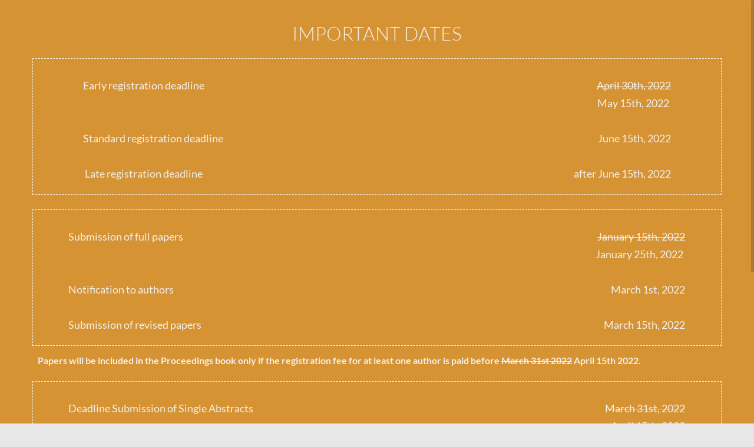

--- FILE ---
content_type: text/html; charset=UTF-8
request_url: https://ifcs2022.fep.up.pt/important-dates/
body_size: 21602
content:
<!DOCTYPE html>
<html lang="en-US">
<head>
    <meta charset="UTF-8">
    <link rel="profile" href="http://gmpg.org/xfn/11">
    <link rel="pingback" href="https://ifcs2022.fep.up.pt/xmlrpc.php">
	<title>Important Dates &#8211; IFCS2022</title>
<meta name='robots' content='max-image-preview:large' />
	<style>img:is([sizes="auto" i], [sizes^="auto," i]) { contain-intrinsic-size: 3000px 1500px }</style>
	<link rel='dns-prefetch' href='//fonts.googleapis.com' />
<link rel='dns-prefetch' href='//fonts.bunny.net' />
<link rel="alternate" type="application/rss+xml" title="IFCS2022 &raquo; Feed" href="https://ifcs2022.fep.up.pt/feed/" />
<link rel="alternate" type="application/rss+xml" title="IFCS2022 &raquo; Comments Feed" href="https://ifcs2022.fep.up.pt/comments/feed/" />
<script type="text/javascript">
/* <![CDATA[ */
window._wpemojiSettings = {"baseUrl":"https:\/\/s.w.org\/images\/core\/emoji\/16.0.1\/72x72\/","ext":".png","svgUrl":"https:\/\/s.w.org\/images\/core\/emoji\/16.0.1\/svg\/","svgExt":".svg","source":{"concatemoji":"https:\/\/ifcs2022.fep.up.pt\/wp-includes\/js\/wp-emoji-release.min.js?ver=6.8.3"}};
/*! This file is auto-generated */
!function(s,n){var o,i,e;function c(e){try{var t={supportTests:e,timestamp:(new Date).valueOf()};sessionStorage.setItem(o,JSON.stringify(t))}catch(e){}}function p(e,t,n){e.clearRect(0,0,e.canvas.width,e.canvas.height),e.fillText(t,0,0);var t=new Uint32Array(e.getImageData(0,0,e.canvas.width,e.canvas.height).data),a=(e.clearRect(0,0,e.canvas.width,e.canvas.height),e.fillText(n,0,0),new Uint32Array(e.getImageData(0,0,e.canvas.width,e.canvas.height).data));return t.every(function(e,t){return e===a[t]})}function u(e,t){e.clearRect(0,0,e.canvas.width,e.canvas.height),e.fillText(t,0,0);for(var n=e.getImageData(16,16,1,1),a=0;a<n.data.length;a++)if(0!==n.data[a])return!1;return!0}function f(e,t,n,a){switch(t){case"flag":return n(e,"\ud83c\udff3\ufe0f\u200d\u26a7\ufe0f","\ud83c\udff3\ufe0f\u200b\u26a7\ufe0f")?!1:!n(e,"\ud83c\udde8\ud83c\uddf6","\ud83c\udde8\u200b\ud83c\uddf6")&&!n(e,"\ud83c\udff4\udb40\udc67\udb40\udc62\udb40\udc65\udb40\udc6e\udb40\udc67\udb40\udc7f","\ud83c\udff4\u200b\udb40\udc67\u200b\udb40\udc62\u200b\udb40\udc65\u200b\udb40\udc6e\u200b\udb40\udc67\u200b\udb40\udc7f");case"emoji":return!a(e,"\ud83e\udedf")}return!1}function g(e,t,n,a){var r="undefined"!=typeof WorkerGlobalScope&&self instanceof WorkerGlobalScope?new OffscreenCanvas(300,150):s.createElement("canvas"),o=r.getContext("2d",{willReadFrequently:!0}),i=(o.textBaseline="top",o.font="600 32px Arial",{});return e.forEach(function(e){i[e]=t(o,e,n,a)}),i}function t(e){var t=s.createElement("script");t.src=e,t.defer=!0,s.head.appendChild(t)}"undefined"!=typeof Promise&&(o="wpEmojiSettingsSupports",i=["flag","emoji"],n.supports={everything:!0,everythingExceptFlag:!0},e=new Promise(function(e){s.addEventListener("DOMContentLoaded",e,{once:!0})}),new Promise(function(t){var n=function(){try{var e=JSON.parse(sessionStorage.getItem(o));if("object"==typeof e&&"number"==typeof e.timestamp&&(new Date).valueOf()<e.timestamp+604800&&"object"==typeof e.supportTests)return e.supportTests}catch(e){}return null}();if(!n){if("undefined"!=typeof Worker&&"undefined"!=typeof OffscreenCanvas&&"undefined"!=typeof URL&&URL.createObjectURL&&"undefined"!=typeof Blob)try{var e="postMessage("+g.toString()+"("+[JSON.stringify(i),f.toString(),p.toString(),u.toString()].join(",")+"));",a=new Blob([e],{type:"text/javascript"}),r=new Worker(URL.createObjectURL(a),{name:"wpTestEmojiSupports"});return void(r.onmessage=function(e){c(n=e.data),r.terminate(),t(n)})}catch(e){}c(n=g(i,f,p,u))}t(n)}).then(function(e){for(var t in e)n.supports[t]=e[t],n.supports.everything=n.supports.everything&&n.supports[t],"flag"!==t&&(n.supports.everythingExceptFlag=n.supports.everythingExceptFlag&&n.supports[t]);n.supports.everythingExceptFlag=n.supports.everythingExceptFlag&&!n.supports.flag,n.DOMReady=!1,n.readyCallback=function(){n.DOMReady=!0}}).then(function(){return e}).then(function(){var e;n.supports.everything||(n.readyCallback(),(e=n.source||{}).concatemoji?t(e.concatemoji):e.wpemoji&&e.twemoji&&(t(e.twemoji),t(e.wpemoji)))}))}((window,document),window._wpemojiSettings);
/* ]]> */
</script>
<link rel='stylesheet' id='bootstrap-css' href='https://ifcs2022.fep.up.pt/wp-content/themes/wp-simple/assets/css/bootstrap.min.css?ver=1.0' type='text/css' media='all' />
<link rel='stylesheet' id='wp_simple_bootstrap_fix-css' href='https://ifcs2022.fep.up.pt/wp-content/themes/wp-simple/assets/css/bootstrap-fix.css?ver=1.0' type='text/css' media='all' />
<link rel='stylesheet' id='font-awesome-css' href='https://ifcs2022.fep.up.pt/wp-content/themes/wp-simple/assets/css/font-awesome.min.css?ver=1.0' type='text/css' media='all' />
<link rel='stylesheet' id='wp_simple_font-lato-css' href='//fonts.googleapis.com/css?family=Lato%3A300%2C400%2C700%2C900&#038;ver=1.0' type='text/css' media='all' />
<link rel='stylesheet' id='wp_simple_nimbus-style-css' href='https://ifcs2022.fep.up.pt/wp-content/themes/wp-simple/style.css?ver=6.8.3' type='text/css' media='all' />
<style id='wp-emoji-styles-inline-css' type='text/css'>

	img.wp-smiley, img.emoji {
		display: inline !important;
		border: none !important;
		box-shadow: none !important;
		height: 1em !important;
		width: 1em !important;
		margin: 0 0.07em !important;
		vertical-align: -0.1em !important;
		background: none !important;
		padding: 0 !important;
	}
</style>
<link rel='stylesheet' id='wp-block-library-css' href='https://ifcs2022.fep.up.pt/wp-includes/css/dist/block-library/style.min.css?ver=6.8.3' type='text/css' media='all' />
<style id='classic-theme-styles-inline-css' type='text/css'>
/*! This file is auto-generated */
.wp-block-button__link{color:#fff;background-color:#32373c;border-radius:9999px;box-shadow:none;text-decoration:none;padding:calc(.667em + 2px) calc(1.333em + 2px);font-size:1.125em}.wp-block-file__button{background:#32373c;color:#fff;text-decoration:none}
</style>
<style id='global-styles-inline-css' type='text/css'>
:root{--wp--preset--aspect-ratio--square: 1;--wp--preset--aspect-ratio--4-3: 4/3;--wp--preset--aspect-ratio--3-4: 3/4;--wp--preset--aspect-ratio--3-2: 3/2;--wp--preset--aspect-ratio--2-3: 2/3;--wp--preset--aspect-ratio--16-9: 16/9;--wp--preset--aspect-ratio--9-16: 9/16;--wp--preset--color--black: #000000;--wp--preset--color--cyan-bluish-gray: #abb8c3;--wp--preset--color--white: #ffffff;--wp--preset--color--pale-pink: #f78da7;--wp--preset--color--vivid-red: #cf2e2e;--wp--preset--color--luminous-vivid-orange: #ff6900;--wp--preset--color--luminous-vivid-amber: #fcb900;--wp--preset--color--light-green-cyan: #7bdcb5;--wp--preset--color--vivid-green-cyan: #00d084;--wp--preset--color--pale-cyan-blue: #8ed1fc;--wp--preset--color--vivid-cyan-blue: #0693e3;--wp--preset--color--vivid-purple: #9b51e0;--wp--preset--gradient--vivid-cyan-blue-to-vivid-purple: linear-gradient(135deg,rgba(6,147,227,1) 0%,rgb(155,81,224) 100%);--wp--preset--gradient--light-green-cyan-to-vivid-green-cyan: linear-gradient(135deg,rgb(122,220,180) 0%,rgb(0,208,130) 100%);--wp--preset--gradient--luminous-vivid-amber-to-luminous-vivid-orange: linear-gradient(135deg,rgba(252,185,0,1) 0%,rgba(255,105,0,1) 100%);--wp--preset--gradient--luminous-vivid-orange-to-vivid-red: linear-gradient(135deg,rgba(255,105,0,1) 0%,rgb(207,46,46) 100%);--wp--preset--gradient--very-light-gray-to-cyan-bluish-gray: linear-gradient(135deg,rgb(238,238,238) 0%,rgb(169,184,195) 100%);--wp--preset--gradient--cool-to-warm-spectrum: linear-gradient(135deg,rgb(74,234,220) 0%,rgb(151,120,209) 20%,rgb(207,42,186) 40%,rgb(238,44,130) 60%,rgb(251,105,98) 80%,rgb(254,248,76) 100%);--wp--preset--gradient--blush-light-purple: linear-gradient(135deg,rgb(255,206,236) 0%,rgb(152,150,240) 100%);--wp--preset--gradient--blush-bordeaux: linear-gradient(135deg,rgb(254,205,165) 0%,rgb(254,45,45) 50%,rgb(107,0,62) 100%);--wp--preset--gradient--luminous-dusk: linear-gradient(135deg,rgb(255,203,112) 0%,rgb(199,81,192) 50%,rgb(65,88,208) 100%);--wp--preset--gradient--pale-ocean: linear-gradient(135deg,rgb(255,245,203) 0%,rgb(182,227,212) 50%,rgb(51,167,181) 100%);--wp--preset--gradient--electric-grass: linear-gradient(135deg,rgb(202,248,128) 0%,rgb(113,206,126) 100%);--wp--preset--gradient--midnight: linear-gradient(135deg,rgb(2,3,129) 0%,rgb(40,116,252) 100%);--wp--preset--font-size--small: 13px;--wp--preset--font-size--medium: 20px;--wp--preset--font-size--large: 36px;--wp--preset--font-size--x-large: 42px;--wp--preset--spacing--20: 0.44rem;--wp--preset--spacing--30: 0.67rem;--wp--preset--spacing--40: 1rem;--wp--preset--spacing--50: 1.5rem;--wp--preset--spacing--60: 2.25rem;--wp--preset--spacing--70: 3.38rem;--wp--preset--spacing--80: 5.06rem;--wp--preset--shadow--natural: 6px 6px 9px rgba(0, 0, 0, 0.2);--wp--preset--shadow--deep: 12px 12px 50px rgba(0, 0, 0, 0.4);--wp--preset--shadow--sharp: 6px 6px 0px rgba(0, 0, 0, 0.2);--wp--preset--shadow--outlined: 6px 6px 0px -3px rgba(255, 255, 255, 1), 6px 6px rgba(0, 0, 0, 1);--wp--preset--shadow--crisp: 6px 6px 0px rgba(0, 0, 0, 1);}:where(.is-layout-flex){gap: 0.5em;}:where(.is-layout-grid){gap: 0.5em;}body .is-layout-flex{display: flex;}.is-layout-flex{flex-wrap: wrap;align-items: center;}.is-layout-flex > :is(*, div){margin: 0;}body .is-layout-grid{display: grid;}.is-layout-grid > :is(*, div){margin: 0;}:where(.wp-block-columns.is-layout-flex){gap: 2em;}:where(.wp-block-columns.is-layout-grid){gap: 2em;}:where(.wp-block-post-template.is-layout-flex){gap: 1.25em;}:where(.wp-block-post-template.is-layout-grid){gap: 1.25em;}.has-black-color{color: var(--wp--preset--color--black) !important;}.has-cyan-bluish-gray-color{color: var(--wp--preset--color--cyan-bluish-gray) !important;}.has-white-color{color: var(--wp--preset--color--white) !important;}.has-pale-pink-color{color: var(--wp--preset--color--pale-pink) !important;}.has-vivid-red-color{color: var(--wp--preset--color--vivid-red) !important;}.has-luminous-vivid-orange-color{color: var(--wp--preset--color--luminous-vivid-orange) !important;}.has-luminous-vivid-amber-color{color: var(--wp--preset--color--luminous-vivid-amber) !important;}.has-light-green-cyan-color{color: var(--wp--preset--color--light-green-cyan) !important;}.has-vivid-green-cyan-color{color: var(--wp--preset--color--vivid-green-cyan) !important;}.has-pale-cyan-blue-color{color: var(--wp--preset--color--pale-cyan-blue) !important;}.has-vivid-cyan-blue-color{color: var(--wp--preset--color--vivid-cyan-blue) !important;}.has-vivid-purple-color{color: var(--wp--preset--color--vivid-purple) !important;}.has-black-background-color{background-color: var(--wp--preset--color--black) !important;}.has-cyan-bluish-gray-background-color{background-color: var(--wp--preset--color--cyan-bluish-gray) !important;}.has-white-background-color{background-color: var(--wp--preset--color--white) !important;}.has-pale-pink-background-color{background-color: var(--wp--preset--color--pale-pink) !important;}.has-vivid-red-background-color{background-color: var(--wp--preset--color--vivid-red) !important;}.has-luminous-vivid-orange-background-color{background-color: var(--wp--preset--color--luminous-vivid-orange) !important;}.has-luminous-vivid-amber-background-color{background-color: var(--wp--preset--color--luminous-vivid-amber) !important;}.has-light-green-cyan-background-color{background-color: var(--wp--preset--color--light-green-cyan) !important;}.has-vivid-green-cyan-background-color{background-color: var(--wp--preset--color--vivid-green-cyan) !important;}.has-pale-cyan-blue-background-color{background-color: var(--wp--preset--color--pale-cyan-blue) !important;}.has-vivid-cyan-blue-background-color{background-color: var(--wp--preset--color--vivid-cyan-blue) !important;}.has-vivid-purple-background-color{background-color: var(--wp--preset--color--vivid-purple) !important;}.has-black-border-color{border-color: var(--wp--preset--color--black) !important;}.has-cyan-bluish-gray-border-color{border-color: var(--wp--preset--color--cyan-bluish-gray) !important;}.has-white-border-color{border-color: var(--wp--preset--color--white) !important;}.has-pale-pink-border-color{border-color: var(--wp--preset--color--pale-pink) !important;}.has-vivid-red-border-color{border-color: var(--wp--preset--color--vivid-red) !important;}.has-luminous-vivid-orange-border-color{border-color: var(--wp--preset--color--luminous-vivid-orange) !important;}.has-luminous-vivid-amber-border-color{border-color: var(--wp--preset--color--luminous-vivid-amber) !important;}.has-light-green-cyan-border-color{border-color: var(--wp--preset--color--light-green-cyan) !important;}.has-vivid-green-cyan-border-color{border-color: var(--wp--preset--color--vivid-green-cyan) !important;}.has-pale-cyan-blue-border-color{border-color: var(--wp--preset--color--pale-cyan-blue) !important;}.has-vivid-cyan-blue-border-color{border-color: var(--wp--preset--color--vivid-cyan-blue) !important;}.has-vivid-purple-border-color{border-color: var(--wp--preset--color--vivid-purple) !important;}.has-vivid-cyan-blue-to-vivid-purple-gradient-background{background: var(--wp--preset--gradient--vivid-cyan-blue-to-vivid-purple) !important;}.has-light-green-cyan-to-vivid-green-cyan-gradient-background{background: var(--wp--preset--gradient--light-green-cyan-to-vivid-green-cyan) !important;}.has-luminous-vivid-amber-to-luminous-vivid-orange-gradient-background{background: var(--wp--preset--gradient--luminous-vivid-amber-to-luminous-vivid-orange) !important;}.has-luminous-vivid-orange-to-vivid-red-gradient-background{background: var(--wp--preset--gradient--luminous-vivid-orange-to-vivid-red) !important;}.has-very-light-gray-to-cyan-bluish-gray-gradient-background{background: var(--wp--preset--gradient--very-light-gray-to-cyan-bluish-gray) !important;}.has-cool-to-warm-spectrum-gradient-background{background: var(--wp--preset--gradient--cool-to-warm-spectrum) !important;}.has-blush-light-purple-gradient-background{background: var(--wp--preset--gradient--blush-light-purple) !important;}.has-blush-bordeaux-gradient-background{background: var(--wp--preset--gradient--blush-bordeaux) !important;}.has-luminous-dusk-gradient-background{background: var(--wp--preset--gradient--luminous-dusk) !important;}.has-pale-ocean-gradient-background{background: var(--wp--preset--gradient--pale-ocean) !important;}.has-electric-grass-gradient-background{background: var(--wp--preset--gradient--electric-grass) !important;}.has-midnight-gradient-background{background: var(--wp--preset--gradient--midnight) !important;}.has-small-font-size{font-size: var(--wp--preset--font-size--small) !important;}.has-medium-font-size{font-size: var(--wp--preset--font-size--medium) !important;}.has-large-font-size{font-size: var(--wp--preset--font-size--large) !important;}.has-x-large-font-size{font-size: var(--wp--preset--font-size--x-large) !important;}
:where(.wp-block-post-template.is-layout-flex){gap: 1.25em;}:where(.wp-block-post-template.is-layout-grid){gap: 1.25em;}
:where(.wp-block-columns.is-layout-flex){gap: 2em;}:where(.wp-block-columns.is-layout-grid){gap: 2em;}
:root :where(.wp-block-pullquote){font-size: 1.5em;line-height: 1.6;}
</style>
<link rel='stylesheet' id='kirki-styles-wp-simple-config-css' href='https://ifcs2022.fep.up.pt/wp-content/themes/wp-simple/inc/kirki/assets/css/kirki-styles.css' type='text/css' media='all' />
<style id='kirki-styles-wp-simple-config-inline-css' type='text/css'>
.frontpage-banner{background-color:#ea940d;}.subpage-banner{background-color:#ea940d;}.frontpage-featured{background-color:#ffffff;}.frontpage-action1{background-color:#4c5152;}.frontpage-about{background-color:#ffffff;}.frontpage-action2{background-color:#4c5152;}.frontpage-team{background-color:#ffffff;}.frontpage-social{background-color:#ffffff;}.frontpage-test{background-color:#ffffff;}.frontpage-news{background-color:#e7e7e7;}.frontpage-contact{background-color:#ffffff;}
</style>
<link rel='stylesheet' id='brizy-asset-google-10-css'  class="brz-link brz-link-google" type="text/css" href='https://fonts.bunny.net/css?family=Lato%3A100%2C100italic%2C300%2C300italic%2Cregular%2Citalic%2C700%2C700italic%2C900%2C900italic&#038;subset=arabic%2Cbengali%2Ccyrillic%2Ccyrillic-ext%2Cdevanagari%2Cgreek%2Cgreek-ext%2Cgujarati%2Chebrew%2Ckhmer%2Ckorean%2Clatin-ext%2Ctamil%2Ctelugu%2Cthai%2Cvietnamese&#038;display=swap&#038;ver=335-wp' type='text/css' media='all' />
<link rel='stylesheet' id='brizy-asset-main-30-css'  class="brz-link brz-link-preview-pro" href='https://ifcs2022.fep.up.pt/wp-content/plugins/brizy-pro/public/editor-build/prod/css/preview.pro.min.css?ver=208-wp' type='text/css' media='all' />
<style id='inline-handle-9dcb88e0137649590b755372b040afad-inline-css' type='text/css'>


.brz .brz-cp-color1, .brz .brz-bcp-color1{color: rgb(var(--brz-global-color1));} .brz .brz-bgp-color1{background-color: rgb(var(--brz-global-color1));}.brz .brz-cp-color2, .brz .brz-bcp-color2{color: rgb(var(--brz-global-color2));} .brz .brz-bgp-color2{background-color: rgb(var(--brz-global-color2));}.brz .brz-cp-color3, .brz .brz-bcp-color3{color: rgb(var(--brz-global-color3));} .brz .brz-bgp-color3{background-color: rgb(var(--brz-global-color3));}.brz .brz-cp-color4, .brz .brz-bcp-color4{color: rgb(var(--brz-global-color4));} .brz .brz-bgp-color4{background-color: rgb(var(--brz-global-color4));}.brz .brz-cp-color5, .brz .brz-bcp-color5{color: rgb(var(--brz-global-color5));} .brz .brz-bgp-color5{background-color: rgb(var(--brz-global-color5));}.brz .brz-cp-color6, .brz .brz-bcp-color6{color: rgb(var(--brz-global-color6));} .brz .brz-bgp-color6{background-color: rgb(var(--brz-global-color6));}.brz .brz-cp-color7, .brz .brz-bcp-color7{color: rgb(var(--brz-global-color7));} .brz .brz-bgp-color7{background-color: rgb(var(--brz-global-color7));}.brz .brz-cp-color8, .brz .brz-bcp-color8{color: rgb(var(--brz-global-color8));} .brz .brz-bgp-color8{background-color: rgb(var(--brz-global-color8));}:root{--brz-global-color1:0, 0, 0;--brz-global-color2:40, 40, 40;--brz-global-color3:54, 73, 155;--brz-global-color4:124, 126, 128;--brz-global-color5:213, 147, 52;--brz-global-color6:195, 203, 208;--brz-global-color7:115, 119, 127;--brz-global-color8:243, 239, 234;}:root{--brz-paragraphfontfamily:'Cabin', sans-serif;--brz-paragraphfontsize:14px;--brz-paragraphfontsizesuffix:undefined;--brz-paragraphfontweight:400;--brz-paragraphletterspacing:0px;--brz-paragraphlineheight:2;--brz-paragraphfontvariation:"wght" 400, "wdth" 100, "SOFT" 0;--brz-paragraphtabletfontsize:undefinedpx;--brz-paragraphtabletfontweight:undefined;--brz-paragraphtabletletterspacing:undefinedpx;--brz-paragraphtabletlineheight:undefined;--brz-paragraphtabletfontvariation:"wght" 400, "wdth" 100, "SOFT" 0;--brz-paragraphmobilefontsize:15px;--brz-paragraphmobilefontweight:300;--brz-paragraphmobileletterspacing:0px;--brz-paragraphmobilelineheight:1.6;--brz-paragraphmobilefontvariation:"wght" 400, "wdth" 100, "SOFT" 0;--brz-paragraphstoryfontsize:3.22%;--brz-paragraphbold:400;--brz-paragraphitalic:inherit;--brz-paragraphtextdecoration:inherit;--brz-paragraphtexttransform:inherit;--brz-paragraphtabletbold:undefined;--brz-paragraphtabletitalic:inherit;--brz-paragraphtablettextdecoration:inherit;--brz-paragraphtablettexttransform:inherit;--brz-paragraphmobilebold:300;--brz-paragraphmobileitalic:inherit;--brz-paragraphmobiletextdecoration:inherit;--brz-paragraphmobiletexttransform:inherit;--brz-subtitlefontfamily:'Lato', sans-serif;--brz-subtitlefontsize:16px;--brz-subtitlefontsizesuffix:px;--brz-subtitlefontweight:300;--brz-subtitleletterspacing:0px;--brz-subtitlelineheight:1.8;--brz-subtitlefontvariation:"wght" 400, "wdth" 100, "SOFT" 0;--brz-subtitletabletfontsize:undefinedpx;--brz-subtitletabletfontweight:undefined;--brz-subtitletabletletterspacing:undefinedpx;--brz-subtitletabletlineheight:undefined;--brz-subtitletabletfontvariation:"wght" 400, "wdth" 100, "SOFT" 0;--brz-subtitlemobilefontsize:17px;--brz-subtitlemobilefontweight:300;--brz-subtitlemobileletterspacing:0px;--brz-subtitlemobilelineheight:1.5;--brz-subtitlemobilefontvariation:"wght" 400, "wdth" 100, "SOFT" 0;--brz-subtitlestoryfontsize:3.68%;--brz-subtitlebold:300;--brz-subtitleitalic:inherit;--brz-subtitletextdecoration:inherit;--brz-subtitletexttransform:inherit;--brz-subtitletabletbold:undefined;--brz-subtitletabletitalic:inherit;--brz-subtitletablettextdecoration:inherit;--brz-subtitletablettexttransform:inherit;--brz-subtitlemobilebold:300;--brz-subtitlemobileitalic:inherit;--brz-subtitlemobiletextdecoration:inherit;--brz-subtitlemobiletexttransform:inherit;--brz-abovetitlefontfamily:'Lato', sans-serif;--brz-abovetitlefontsize:16px;--brz-abovetitlefontsizesuffix:px;--brz-abovetitlefontweight:400;--brz-abovetitleletterspacing:1px;--brz-abovetitlelineheight:1.7;--brz-abovetitlefontvariation:"wght" 400, "wdth" 100, "SOFT" 0;--brz-abovetitletabletfontsize:undefinedpx;--brz-abovetitletabletfontweight:undefined;--brz-abovetitletabletletterspacing:undefinedpx;--brz-abovetitletabletlineheight:undefined;--brz-abovetitletabletfontvariation:"wght" 400, "wdth" 100, "SOFT" 0;--brz-abovetitlemobilefontsize:13px;--brz-abovetitlemobilefontweight:400;--brz-abovetitlemobileletterspacing:2px;--brz-abovetitlemobilelineheight:1.7;--brz-abovetitlemobilefontvariation:"wght" 400, "wdth" 100, "SOFT" 0;--brz-abovetitlestoryfontsize:3.68%;--brz-abovetitlebold:400;--brz-abovetitleitalic:inherit;--brz-abovetitletextdecoration:inherit;--brz-abovetitletexttransform:inherit;--brz-abovetitletabletbold:undefined;--brz-abovetitletabletitalic:inherit;--brz-abovetitletablettextdecoration:inherit;--brz-abovetitletablettexttransform:inherit;--brz-abovetitlemobilebold:400;--brz-abovetitlemobileitalic:inherit;--brz-abovetitlemobiletextdecoration:inherit;--brz-abovetitlemobiletexttransform:inherit;--brz-heading1fontfamily:'Lato', sans-serif;--brz-heading1fontsize:48px;--brz-heading1fontsizesuffix:px;--brz-heading1fontweight:400;--brz-heading1letterspacing:-1px;--brz-heading1lineheight:1.5;--brz-heading1fontvariation:"wght" 400, "wdth" 100, "SOFT" 0;--brz-heading1tabletfontsize:undefinedpx;--brz-heading1tabletfontweight:undefined;--brz-heading1tabletletterspacing:undefinedpx;--brz-heading1tabletlineheight:undefined;--brz-heading1tabletfontvariation:"wght" 400, "wdth" 100, "SOFT" 0;--brz-heading1mobilefontsize:34px;--brz-heading1mobilefontweight:200;--brz-heading1mobileletterspacing:-1px;--brz-heading1mobilelineheight:1.3;--brz-heading1mobilefontvariation:"wght" 400, "wdth" 100, "SOFT" 0;--brz-heading1storyfontsize:11.040000000000001%;--brz-heading1bold:400;--brz-heading1italic:inherit;--brz-heading1textdecoration:inherit;--brz-heading1texttransform:inherit;--brz-heading1tabletbold:undefined;--brz-heading1tabletitalic:inherit;--brz-heading1tablettextdecoration:inherit;--brz-heading1tablettexttransform:inherit;--brz-heading1mobilebold:200;--brz-heading1mobileitalic:inherit;--brz-heading1mobiletextdecoration:inherit;--brz-heading1mobiletexttransform:inherit;--brz-heading2fontfamily:'Lato', sans-serif;--brz-heading2fontsize:32px;--brz-heading2fontsizesuffix:px;--brz-heading2fontweight:400;--brz-heading2letterspacing:-1px;--brz-heading2lineheight:1.5;--brz-heading2fontvariation:"wght" 400, "wdth" 100, "SOFT" 0;--brz-heading2tabletfontsize:undefinedpx;--brz-heading2tabletfontweight:undefined;--brz-heading2tabletletterspacing:undefinedpx;--brz-heading2tabletlineheight:undefined;--brz-heading2tabletfontvariation:"wght" 400, "wdth" 100, "SOFT" 0;--brz-heading2mobilefontsize:29px;--brz-heading2mobilefontweight:700;--brz-heading2mobileletterspacing:-0.5px;--brz-heading2mobilelineheight:1.3;--brz-heading2mobilefontvariation:"wght" 400, "wdth" 100, "SOFT" 0;--brz-heading2storyfontsize:7.36%;--brz-heading2bold:400;--brz-heading2italic:inherit;--brz-heading2textdecoration:inherit;--brz-heading2texttransform:inherit;--brz-heading2tabletbold:undefined;--brz-heading2tabletitalic:inherit;--brz-heading2tablettextdecoration:inherit;--brz-heading2tablettexttransform:inherit;--brz-heading2mobilebold:700;--brz-heading2mobileitalic:inherit;--brz-heading2mobiletextdecoration:inherit;--brz-heading2mobiletexttransform:inherit;--brz-heading3fontfamily:'Lato', sans-serif;--brz-heading3fontsize:25px;--brz-heading3fontsizesuffix:px;--brz-heading3fontweight:400;--brz-heading3letterspacing:0px;--brz-heading3lineheight:1.5;--brz-heading3fontvariation:"wght" 400, "wdth" 100, "SOFT" 0;--brz-heading3tabletfontsize:undefinedpx;--brz-heading3tabletfontweight:undefined;--brz-heading3tabletletterspacing:undefinedpx;--brz-heading3tabletlineheight:undefined;--brz-heading3tabletfontvariation:"wght" 400, "wdth" 100, "SOFT" 0;--brz-heading3mobilefontsize:22px;--brz-heading3mobilefontweight:600;--brz-heading3mobileletterspacing:0px;--brz-heading3mobilelineheight:1.3;--brz-heading3mobilefontvariation:"wght" 400, "wdth" 100, "SOFT" 0;--brz-heading3storyfontsize:5.75%;--brz-heading3bold:400;--brz-heading3italic:inherit;--brz-heading3textdecoration:inherit;--brz-heading3texttransform:inherit;--brz-heading3tabletbold:undefined;--brz-heading3tabletitalic:inherit;--brz-heading3tablettextdecoration:inherit;--brz-heading3tablettexttransform:inherit;--brz-heading3mobilebold:600;--brz-heading3mobileitalic:inherit;--brz-heading3mobiletextdecoration:inherit;--brz-heading3mobiletexttransform:inherit;--brz-heading4fontfamily:'Lato', sans-serif;--brz-heading4fontsize:21px;--brz-heading4fontsizesuffix:px;--brz-heading4fontweight:400;--brz-heading4letterspacing:0px;--brz-heading4lineheight:1.2;--brz-heading4fontvariation:"wght" 400, "wdth" 100, "SOFT" 0;--brz-heading4tabletfontsize:undefinedpx;--brz-heading4tabletfontweight:undefined;--brz-heading4tabletletterspacing:undefinedpx;--brz-heading4tabletlineheight:undefined;--brz-heading4tabletfontvariation:"wght" 400, "wdth" 100, "SOFT" 0;--brz-heading4mobilefontsize:21px;--brz-heading4mobilefontweight:500;--brz-heading4mobileletterspacing:0px;--brz-heading4mobilelineheight:1.4;--brz-heading4mobilefontvariation:"wght" 400, "wdth" 100, "SOFT" 0;--brz-heading4storyfontsize:4.83%;--brz-heading4bold:400;--brz-heading4italic:inherit;--brz-heading4textdecoration:inherit;--brz-heading4texttransform:inherit;--brz-heading4tabletbold:undefined;--brz-heading4tabletitalic:inherit;--brz-heading4tablettextdecoration:inherit;--brz-heading4tablettexttransform:inherit;--brz-heading4mobilebold:500;--brz-heading4mobileitalic:inherit;--brz-heading4mobiletextdecoration:inherit;--brz-heading4mobiletexttransform:inherit;--brz-heading5fontfamily:'Lato', sans-serif;--brz-heading5fontsize:18px;--brz-heading5fontsizesuffix:undefined;--brz-heading5fontweight:400;--brz-heading5letterspacing:0px;--brz-heading5lineheight:1.7;--brz-heading5fontvariation:"wght" 400, "wdth" 100, "SOFT" 0;--brz-heading5tabletfontsize:undefinedpx;--brz-heading5tabletfontweight:undefined;--brz-heading5tabletletterspacing:undefinedpx;--brz-heading5tabletlineheight:undefined;--brz-heading5tabletfontvariation:"wght" 400, "wdth" 100, "SOFT" 0;--brz-heading5mobilefontsize:18px;--brz-heading5mobilefontweight:500;--brz-heading5mobileletterspacing:0px;--brz-heading5mobilelineheight:1.4;--brz-heading5mobilefontvariation:"wght" 400, "wdth" 100, "SOFT" 0;--brz-heading5storyfontsize:4.140000000000001%;--brz-heading5bold:400;--brz-heading5italic:inherit;--brz-heading5textdecoration:inherit;--brz-heading5texttransform:inherit;--brz-heading5tabletbold:undefined;--brz-heading5tabletitalic:inherit;--brz-heading5tablettextdecoration:inherit;--brz-heading5tablettexttransform:inherit;--brz-heading5mobilebold:500;--brz-heading5mobileitalic:inherit;--brz-heading5mobiletextdecoration:inherit;--brz-heading5mobiletexttransform:inherit;--brz-heading6fontfamily:'Lato', sans-serif;--brz-heading6fontsize:15px;--brz-heading6fontsizesuffix:undefined;--brz-heading6fontweight:500;--brz-heading6letterspacing:0px;--brz-heading6lineheight:1.6;--brz-heading6fontvariation:"wght" 400, "wdth" 100, "SOFT" 0;--brz-heading6tabletfontsize:undefinedpx;--brz-heading6tabletfontweight:undefined;--brz-heading6tabletletterspacing:undefinedpx;--brz-heading6tabletlineheight:undefined;--brz-heading6tabletfontvariation:"wght" 400, "wdth" 100, "SOFT" 0;--brz-heading6mobilefontsize:16px;--brz-heading6mobilefontweight:500;--brz-heading6mobileletterspacing:0px;--brz-heading6mobilelineheight:1.4;--brz-heading6mobilefontvariation:"wght" 400, "wdth" 100, "SOFT" 0;--brz-heading6storyfontsize:3.45%;--brz-heading6bold:500;--brz-heading6italic:inherit;--brz-heading6textdecoration:inherit;--brz-heading6texttransform:inherit;--brz-heading6tabletbold:undefined;--brz-heading6tabletitalic:inherit;--brz-heading6tablettextdecoration:inherit;--brz-heading6tablettexttransform:inherit;--brz-heading6mobilebold:500;--brz-heading6mobileitalic:inherit;--brz-heading6mobiletextdecoration:inherit;--brz-heading6mobiletexttransform:inherit;--brz-buttonfontfamily:'Lato', sans-serif;--brz-buttonfontsize:14px;--brz-buttonfontsizesuffix:undefined;--brz-buttonfontweight:700;--brz-buttonletterspacing:0.5px;--brz-buttonlineheight:1.5;--brz-buttonfontvariation:"wght" 400, "wdth" 100, "SOFT" 0;--brz-buttontabletfontsize:undefinedpx;--brz-buttontabletfontweight:undefined;--brz-buttontabletletterspacing:undefinedpx;--brz-buttontabletlineheight:undefined;--brz-buttontabletfontvariation:"wght" 400, "wdth" 100, "SOFT" 0;--brz-buttonmobilefontsize:12px;--brz-buttonmobilefontweight:600;--brz-buttonmobileletterspacing:3px;--brz-buttonmobilelineheight:1.8;--brz-buttonmobilefontvariation:"wght" 400, "wdth" 100, "SOFT" 0;--brz-buttonstoryfontsize:3.22%;--brz-buttonbold:700;--brz-buttonitalic:inherit;--brz-buttontextdecoration:inherit;--brz-buttontexttransform:inherit;--brz-buttontabletbold:undefined;--brz-buttontabletitalic:inherit;--brz-buttontablettextdecoration:inherit;--brz-buttontablettexttransform:inherit;--brz-buttonmobilebold:600;--brz-buttonmobileitalic:inherit;--brz-buttonmobiletextdecoration:inherit;--brz-buttonmobiletexttransform:inherit;--brz-ruxritqekufontfamily:'Lato', sans-serif;--brz-ruxritqekufontsize:16px;--brz-ruxritqekufontsizesuffix:undefined;--brz-ruxritqekufontweight:300;--brz-ruxritqekuletterspacing:0px;--brz-ruxritqekulineheight:2;--brz-ruxritqekufontvariation:"wght" 400, "wdth" 100, "SOFT" 0;--brz-ruxritqekutabletfontsize:undefinedpx;--brz-ruxritqekutabletfontweight:undefined;--brz-ruxritqekutabletletterspacing:undefinedpx;--brz-ruxritqekutabletlineheight:undefined;--brz-ruxritqekutabletfontvariation:"wght" 400, "wdth" 100, "SOFT" 0;--brz-ruxritqekumobilefontsize:15px;--brz-ruxritqekumobilefontweight:300;--brz-ruxritqekumobileletterspacing:0px;--brz-ruxritqekumobilelineheight:1.6;--brz-ruxritqekumobilefontvariation:"wght" 400, "wdth" 100, "SOFT" 0;--brz-ruxritqekustoryfontsize:3.68%;--brz-ruxritqekubold:300;--brz-ruxritqekuitalic:inherit;--brz-ruxritqekutextdecoration:inherit;--brz-ruxritqekutexttransform:inherit;--brz-ruxritqekutabletbold:undefined;--brz-ruxritqekutabletitalic:inherit;--brz-ruxritqekutablettextdecoration:inherit;--brz-ruxritqekutablettexttransform:inherit;--brz-ruxritqekumobilebold:300;--brz-ruxritqekumobileitalic:inherit;--brz-ruxritqekumobiletextdecoration:inherit;--brz-ruxritqekumobiletexttransform:inherit;--brz-zuoncwqvtffontfamily:'Lato', sans-serif;--brz-zuoncwqvtffontsize:16px;--brz-zuoncwqvtffontsizesuffix:undefined;--brz-zuoncwqvtffontweight:300;--brz-zuoncwqvtfletterspacing:0px;--brz-zuoncwqvtflineheight:2;--brz-zuoncwqvtffontvariation:"wght" 400, "wdth" 100, "SOFT" 0;--brz-zuoncwqvtftabletfontsize:undefinedpx;--brz-zuoncwqvtftabletfontweight:undefined;--brz-zuoncwqvtftabletletterspacing:undefinedpx;--brz-zuoncwqvtftabletlineheight:undefined;--brz-zuoncwqvtftabletfontvariation:"wght" 400, "wdth" 100, "SOFT" 0;--brz-zuoncwqvtfmobilefontsize:15px;--brz-zuoncwqvtfmobilefontweight:300;--brz-zuoncwqvtfmobileletterspacing:0px;--brz-zuoncwqvtfmobilelineheight:1.6;--brz-zuoncwqvtfmobilefontvariation:"wght" 400, "wdth" 100, "SOFT" 0;--brz-zuoncwqvtfstoryfontsize:3.68%;--brz-zuoncwqvtfbold:300;--brz-zuoncwqvtfitalic:inherit;--brz-zuoncwqvtftextdecoration:inherit;--brz-zuoncwqvtftexttransform:inherit;--brz-zuoncwqvtftabletbold:undefined;--brz-zuoncwqvtftabletitalic:inherit;--brz-zuoncwqvtftablettextdecoration:inherit;--brz-zuoncwqvtftablettexttransform:inherit;--brz-zuoncwqvtfmobilebold:300;--brz-zuoncwqvtfmobileitalic:inherit;--brz-zuoncwqvtfmobiletextdecoration:inherit;--brz-zuoncwqvtfmobiletexttransform:inherit;--brz-lzvlunzniifwclowceavsvoqbvlecyfwhybjfontfamily:'Lato', sans-serif;--brz-lzvlunzniifwclowceavsvoqbvlecyfwhybjfontsize:16px;--brz-lzvlunzniifwclowceavsvoqbvlecyfwhybjfontsizesuffix:undefined;--brz-lzvlunzniifwclowceavsvoqbvlecyfwhybjfontweight:300;--brz-lzvlunzniifwclowceavsvoqbvlecyfwhybjletterspacing:0px;--brz-lzvlunzniifwclowceavsvoqbvlecyfwhybjlineheight:2;--brz-lzvlunzniifwclowceavsvoqbvlecyfwhybjfontvariation:"wght" 400, "wdth" 100, "SOFT" 0;--brz-lzvlunzniifwclowceavsvoqbvlecyfwhybjtabletfontsize:undefinedpx;--brz-lzvlunzniifwclowceavsvoqbvlecyfwhybjtabletfontweight:undefined;--brz-lzvlunzniifwclowceavsvoqbvlecyfwhybjtabletletterspacing:undefinedpx;--brz-lzvlunzniifwclowceavsvoqbvlecyfwhybjtabletlineheight:undefined;--brz-lzvlunzniifwclowceavsvoqbvlecyfwhybjtabletfontvariation:"wght" 400, "wdth" 100, "SOFT" 0;--brz-lzvlunzniifwclowceavsvoqbvlecyfwhybjmobilefontsize:15px;--brz-lzvlunzniifwclowceavsvoqbvlecyfwhybjmobilefontweight:300;--brz-lzvlunzniifwclowceavsvoqbvlecyfwhybjmobileletterspacing:0px;--brz-lzvlunzniifwclowceavsvoqbvlecyfwhybjmobilelineheight:1.6;--brz-lzvlunzniifwclowceavsvoqbvlecyfwhybjmobilefontvariation:"wght" 400, "wdth" 100, "SOFT" 0;--brz-lzvlunzniifwclowceavsvoqbvlecyfwhybjstoryfontsize:3.68%;--brz-lzvlunzniifwclowceavsvoqbvlecyfwhybjbold:300;--brz-lzvlunzniifwclowceavsvoqbvlecyfwhybjitalic:inherit;--brz-lzvlunzniifwclowceavsvoqbvlecyfwhybjtextdecoration:inherit;--brz-lzvlunzniifwclowceavsvoqbvlecyfwhybjtexttransform:inherit;--brz-lzvlunzniifwclowceavsvoqbvlecyfwhybjtabletbold:undefined;--brz-lzvlunzniifwclowceavsvoqbvlecyfwhybjtabletitalic:inherit;--brz-lzvlunzniifwclowceavsvoqbvlecyfwhybjtablettextdecoration:inherit;--brz-lzvlunzniifwclowceavsvoqbvlecyfwhybjtablettexttransform:inherit;--brz-lzvlunzniifwclowceavsvoqbvlecyfwhybjmobilebold:300;--brz-lzvlunzniifwclowceavsvoqbvlecyfwhybjmobileitalic:inherit;--brz-lzvlunzniifwclowceavsvoqbvlecyfwhybjmobiletextdecoration:inherit;--brz-lzvlunzniifwclowceavsvoqbvlecyfwhybjmobiletexttransform:inherit;}

.brz .brz-tp__dc-block-st1 p { font-family: 'Cabin', sans-serif;font-size: 14undefined;font-weight: 400;letter-spacing: 0px;line-height: 2; }
@media (max-width: 991px) {.brz .brz-tp__dc-block-st1 p { font-family: 'Cabin', sans-serif;font-size: undefinedundefined;font-weight: undefined;letter-spacing: undefinedpx;line-height: undefined; } }
@media (max-width: 767px) {.brz .brz-tp__dc-block-st1 p { font-family: 'Cabin', sans-serif;font-size: 15undefined;font-weight: 300;letter-spacing: 0px;line-height: 1.6; } }
.brz .brz-tp__dc-block-st1 h1 { font-family: 'Lato', sans-serif;font-size: 48px;font-weight: 400;letter-spacing: -1px;line-height: 1.5; }
@media (max-width: 991px) {.brz .brz-tp__dc-block-st1 h1 { font-family: 'Lato', sans-serif;font-size: undefinedpx;font-weight: undefined;letter-spacing: undefinedpx;line-height: undefined; } }
@media (max-width: 767px) {.brz .brz-tp__dc-block-st1 h1 { font-family: 'Lato', sans-serif;font-size: 34px;font-weight: 200;letter-spacing: -1px;line-height: 1.3; } }
.brz .brz-tp__dc-block-st1 h2 { font-family: 'Lato', sans-serif;font-size: 32px;font-weight: 400;letter-spacing: -1px;line-height: 1.5; }
@media (max-width: 991px) {.brz .brz-tp__dc-block-st1 h2 { font-family: 'Lato', sans-serif;font-size: undefinedpx;font-weight: undefined;letter-spacing: undefinedpx;line-height: undefined; } }
@media (max-width: 767px) {.brz .brz-tp__dc-block-st1 h2 { font-family: 'Lato', sans-serif;font-size: 29px;font-weight: 700;letter-spacing: -0.5px;line-height: 1.3; } }
.brz .brz-tp__dc-block-st1 h3 { font-family: 'Lato', sans-serif;font-size: 25px;font-weight: 400;letter-spacing: 0px;line-height: 1.5; }
@media (max-width: 991px) {.brz .brz-tp__dc-block-st1 h3 { font-family: 'Lato', sans-serif;font-size: undefinedpx;font-weight: undefined;letter-spacing: undefinedpx;line-height: undefined; } }
@media (max-width: 767px) {.brz .brz-tp__dc-block-st1 h3 { font-family: 'Lato', sans-serif;font-size: 22px;font-weight: 600;letter-spacing: 0px;line-height: 1.3; } }
.brz .brz-tp__dc-block-st1 h4 { font-family: 'Lato', sans-serif;font-size: 21px;font-weight: 400;letter-spacing: 0px;line-height: 1.2; }
@media (max-width: 991px) {.brz .brz-tp__dc-block-st1 h4 { font-family: 'Lato', sans-serif;font-size: undefinedpx;font-weight: undefined;letter-spacing: undefinedpx;line-height: undefined; } }
@media (max-width: 767px) {.brz .brz-tp__dc-block-st1 h4 { font-family: 'Lato', sans-serif;font-size: 21px;font-weight: 500;letter-spacing: 0px;line-height: 1.4; } }
.brz .brz-tp__dc-block-st1 h5 { font-family: 'Lato', sans-serif;font-size: 18undefined;font-weight: 400;letter-spacing: 0px;line-height: 1.7; }
@media (max-width: 991px) {.brz .brz-tp__dc-block-st1 h5 { font-family: 'Lato', sans-serif;font-size: undefinedundefined;font-weight: undefined;letter-spacing: undefinedpx;line-height: undefined; } }
@media (max-width: 767px) {.brz .brz-tp__dc-block-st1 h5 { font-family: 'Lato', sans-serif;font-size: 18undefined;font-weight: 500;letter-spacing: 0px;line-height: 1.4; } }
.brz .brz-tp__dc-block-st1 h6 { font-family: 'Lato', sans-serif;font-size: 15undefined;font-weight: 500;letter-spacing: 0px;line-height: 1.6; }
@media (max-width: 991px) {.brz .brz-tp__dc-block-st1 h6 { font-family: 'Lato', sans-serif;font-size: undefinedundefined;font-weight: undefined;letter-spacing: undefinedpx;line-height: undefined; } }
@media (max-width: 767px) {.brz .brz-tp__dc-block-st1 h6 { font-family: 'Lato', sans-serif;font-size: 16undefined;font-weight: 500;letter-spacing: 0px;line-height: 1.4; } }

.brz .brz-css-fkuhbg{z-index: auto;margin:0;}.brz .brz-css-fkuhbg.brz-section .brz-section__content{min-height: auto;display:flex;}.brz .brz-css-fkuhbg .brz-container{justify-content:center;}.brz .brz-css-fkuhbg > .slick-slider > .brz-slick-slider__dots{color:rgba(0, 0, 0, 1);}.brz .brz-css-fkuhbg > .slick-slider > .brz-slick-slider__arrow{color:rgba(0, 0, 0, 0.7);}.brz .brz-css-fkuhbg > .slick-slider > .brz-slick-slider__dots > .brz-slick-slider__pause{color:rgba(0, 0, 0, 1);}@media(min-width:991px){.brz .brz-css-fkuhbg{display:block;}}@media(max-width:991px) and (min-width:768px){.brz .brz-css-fkuhbg{display:block;}}@media(max-width:767px){.brz .brz-css-fkuhbg{display:block;}}

.brz .brz-css-wcqa1h{padding:75px 0px 75px 0px;}.brz .brz-css-wcqa1h > .brz-bg{border-radius: 0px;mix-blend-mode:normal;}.brz .brz-css-wcqa1h > .brz-bg{border:0px solid rgba(102, 115, 141, 0);}.brz .brz-css-wcqa1h > .brz-bg > .brz-bg-image{background-size:cover;background-repeat: no-repeat;-webkit-mask-image: none;
                      mask-image: none;}.brz .brz-css-wcqa1h > .brz-bg > .brz-bg-image{background-image:none;filter:none;display:block;}.brz .brz-css-wcqa1h > .brz-bg > .brz-bg-image:after{content: "";background-image:none;}.brz .brz-css-wcqa1h > .brz-bg > .brz-bg-color{-webkit-mask-image: none;
                      mask-image: none;}.brz .brz-css-wcqa1h > .brz-bg > .brz-bg-color{background-color:rgba(0, 0, 0, 0);background-image:none;}.brz .brz-css-wcqa1h > .brz-bg > .brz-bg-map{display:none;}.brz .brz-css-wcqa1h > .brz-bg > .brz-bg-map{filter:none;}.brz .brz-css-wcqa1h > .brz-bg > .brz-bg-video{display:none;}.brz .brz-css-wcqa1h > .brz-bg > .brz-bg-video{filter:none;}.brz .brz-css-wcqa1h > .brz-bg > .brz-bg-shape__top{background-size: 100% 100px; height: 100px;transform: scale(1.02) rotateX(0deg) rotateY(0deg);z-index: auto;}.brz .brz-css-wcqa1h > .brz-bg > .brz-bg-shape__top::after{background-image: none; -webkit-mask-image: none;background-size: 100% 100px; height: 100px;}.brz .brz-css-wcqa1h > .brz-bg > .brz-bg-shape__bottom{background-size: 100% 100px; height: 100px;transform: scale(1.02) rotateX(-180deg) rotateY(-180deg);z-index: auto;}.brz .brz-css-wcqa1h > .brz-bg > .brz-bg-shape__bottom::after{background-image: none; -webkit-mask-image: none;background-size: 100% 100px; height: 100px;}.brz .brz-css-wcqa1h > .brz-bg > .brz-bg-slideshow  .brz-bg-slideshow-item{display: none;background-position: 50% 50%;}.brz .brz-css-wcqa1h > .brz-bg > .brz-bg-slideshow  .brz-bg-slideshow-item{filter:none;}.brz .brz-css-wcqa1h > .brz-bg, .brz .brz-css-wcqa1h > .brz-bg > .brz-bg-image, .brz .brz-css-wcqa1h > .brz-bg > .brz-bg-map, .brz .brz-css-wcqa1h > .brz-bg > .brz-bg-color, .brz .brz-css-wcqa1h > .brz-bg > .brz-bg-video{transition-duration:0.50s;transition-property: filter, box-shadow, background, border-radius, border-color;}@media(min-width:991px){.brz .brz-css-wcqa1h > .brz-bg > .brz-bg-image{background-attachment:scroll;}}@media(max-width:991px) and (min-width:768px){.brz .brz-css-wcqa1h{padding:50px 15px 50px 15px;}}@media(max-width:767px){.brz .brz-css-wcqa1h{padding:25px 15px 25px 15px;}}

.brz .brz-css-1ch58lf{border:0px solid transparent;}@media(min-width:991px){.brz .brz-css-1ch58lf{max-width: calc(1 * var(--brz-section-container-max-width, 1170px));}}@media(max-width:991px) and (min-width:768px){.brz .brz-css-1ch58lf{max-width: 100%;}}@media(max-width:767px){.brz .brz-css-1ch58lf{max-width: 100%;}}

.brz .brz-css-1ucrb8g{padding:0;margin:10px 0px 10px 0px;justify-content:center;position:relative;}.brz .brz-css-1ucrb8g .brz-wrapper-transform{transform: none;}@media(min-width:991px){.brz .brz-css-1ucrb8g{display:flex;z-index: auto;position:relative;}}@media(max-width:991px) and (min-width:768px){.brz .brz-css-1ucrb8g{display:flex;z-index: auto;position:relative;}}@media(max-width:767px){.brz .brz-css-1ucrb8g{display:flex;z-index: auto;position:relative;}}

.brz .brz-css-cp9y4y{width:100%;mix-blend-mode:normal;}

.brz .brz-css-1d98014{margin:0;z-index: auto;align-items:flex-start;}.brz .brz-css-1d98014 > .brz-bg{border-radius: 0px;max-width:100%;mix-blend-mode:normal;}.brz .brz-css-1d98014 > .brz-bg{border:0px solid rgba(102, 115, 141, 0);box-shadow:none;}.brz .brz-css-1d98014 > .brz-bg > .brz-bg-image{background-size:cover;background-repeat: no-repeat;-webkit-mask-image: none;
                      mask-image: none;}.brz .brz-css-1d98014 > .brz-bg > .brz-bg-image{background-image:none;filter:none;display:block;}.brz .brz-css-1d98014 > .brz-bg > .brz-bg-image:after{content: "";background-image:none;}.brz .brz-css-1d98014 > .brz-bg > .brz-bg-color{-webkit-mask-image: none;
                      mask-image: none;}.brz .brz-css-1d98014 > .brz-bg > .brz-bg-color{background-color:rgba(0, 0, 0, 0);background-image:none;}.brz .brz-css-1d98014 > .brz-bg > .brz-bg-map{display:none;}.brz .brz-css-1d98014 > .brz-bg > .brz-bg-map{filter:none;}.brz .brz-css-1d98014 > .brz-bg > .brz-bg-video{display:none;}.brz .brz-css-1d98014 > .brz-bg > .brz-bg-video{filter:none;}.brz .brz-css-1d98014 > .brz-row{border:0px solid transparent;}.brz .brz-css-1d98014 > .brz-row, .brz .brz-css-1d98014 > .brz-bg > .brz-bg-video, .brz .brz-css-1d98014 > .brz-bg, .brz .brz-css-1d98014 > .brz-bg > .brz-bg-image, .brz .brz-css-1d98014 > .brz-bg > .brz-bg-color{transition-duration:0.50s;transition-property: filter, box-shadow, background, border-radius, border-color;}@media(min-width:991px){.brz .brz-css-1d98014{min-height: auto;display:flex;}}@media(max-width:991px) and (min-width:768px){.brz .brz-css-1d98014 > .brz-row{flex-direction:row;flex-wrap:wrap;justify-content:flex-start;}}@media(max-width:991px) and (min-width:768px){.brz .brz-css-1d98014{min-height: auto;display:flex;}}@media(max-width:767px){.brz .brz-css-1d98014 > .brz-row{flex-direction:row;flex-wrap:wrap;justify-content:flex-start;}}@media(max-width:767px){.brz .brz-css-1d98014{min-height: auto;display:flex;}}

.brz .brz-css-1r5cl6x{padding:10px;max-width:100%;}@media(max-width:991px) and (min-width:768px){.brz .brz-css-1r5cl6x{padding:0;}}@media(max-width:767px){.brz .brz-css-1r5cl6x{padding:0;}}

.brz .brz-css-19iyt50{z-index: auto;flex:1 1 50%;max-width:50%;justify-content:flex-start;}.brz .brz-css-19iyt50 .brz-columns__scroll-effect{justify-content:flex-start;}.brz .brz-css-19iyt50 > .brz-bg{margin:0;mix-blend-mode:normal;border-radius: 0px;}.brz .brz-css-19iyt50 > .brz-bg{border:0px solid rgba(102, 115, 141, 0);box-shadow:none;}.brz .brz-css-19iyt50 > .brz-bg > .brz-bg-image{background-size:cover;background-repeat: no-repeat;-webkit-mask-image: none;
                      mask-image: none;}.brz .brz-css-19iyt50 > .brz-bg > .brz-bg-image{background-image:none;filter:none;display:block;}.brz .brz-css-19iyt50 > .brz-bg > .brz-bg-image:after{content: "";background-image:none;}.brz .brz-css-19iyt50 > .brz-bg > .brz-bg-color{-webkit-mask-image: none;
                      mask-image: none;}.brz .brz-css-19iyt50 > .brz-bg > .brz-bg-color{background-color:rgba(0, 0, 0, 0);background-image:none;}.brz .brz-css-19iyt50 > .brz-bg > .brz-bg-map{display:none;}.brz .brz-css-19iyt50 > .brz-bg > .brz-bg-map{filter:none;}.brz .brz-css-19iyt50 > .brz-bg > .brz-bg-video{display:none;}.brz .brz-css-19iyt50 > .brz-bg > .brz-bg-video{filter:none;}.brz .brz-css-19iyt50 > .brz-bg, .brz .brz-css-19iyt50 > .brz-bg > .brz-bg-image, .brz .brz-css-19iyt50 > .brz-bg > .brz-bg-color{transition-duration:0.50s;transition-property: filter, box-shadow, background, border-radius, border-color;}@media(max-width:767px){.brz .brz-css-19iyt50{flex:1 1 100%;max-width:100%;}.brz .brz-css-19iyt50 > .brz-bg{margin:10px 0px 10px 0px;}}

.brz .brz-css-qe52b3{z-index: auto;margin:0;border:0px solid transparent;padding:5px 15px 5px 15px;min-height:100%;transition-duration:0.50s;transition-property: filter, box-shadow, background, border-radius, border-color;}@media(min-width:991px){.brz .brz-css-qe52b3{display:flex;}}@media(max-width:991px) and (min-width:768px){.brz .brz-css-qe52b3{display:flex;}}@media(max-width:767px){.brz .brz-css-qe52b3{margin:10px 0px 10px 0px;padding:0;}}@media(max-width:767px){.brz .brz-css-qe52b3{display:flex;}}

.brz .brz-css-nusvmq{height:50px;}

.brz .brz-css-1bd053w{padding:0;}

.brz .brz-css-b8s68{margin:0;}

@media(min-width:991px){.brz .brz-css-aazj5h{z-index: auto;margin:0;}.brz .brz-css-aazj5h.brz-section .brz-section__content{min-height: auto;display:flex;}.brz .brz-css-aazj5h .brz-container{justify-content:center;}.brz .brz-css-aazj5h > .slick-slider > .brz-slick-slider__dots:hover{color:rgba(0, 0, 0, 1);}.brz .brz-css-aazj5h > .slick-slider > .brz-slick-slider__arrow:hover{color:rgba(0, 0, 0, 0.7);}.brz .brz-css-aazj5h > .slick-slider > .brz-slick-slider__dots > .brz-slick-slider__pause:hover{color:rgba(0, 0, 0, 1);}}@media(min-width:991px){.brz .brz-css-aazj5h:hover{display:block;}}

.brz .brz-css-1tx6e4p{padding:15px 0px 47px 0px;}.brz .brz-css-1tx6e4p > .brz-bg > .brz-bg-color{background-color:rgba(213, 147, 52, 1);}@media(min-width:991px){.brz .brz-css-1tx6e4p{padding:15px 0px 47px 0px;}.brz .brz-css-1tx6e4p > .brz-bg{border-radius: 0px;mix-blend-mode:normal;}.brz .brz-css-1tx6e4p:hover > .brz-bg{border:0px solid rgba(102, 115, 141, 0);}.brz .brz-css-1tx6e4p > .brz-bg > .brz-bg-image{background-size:cover;background-repeat: no-repeat;-webkit-mask-image: none;
                      mask-image: none;}.brz .brz-css-1tx6e4p:hover > .brz-bg > .brz-bg-image{background-image:none;filter:none;display:block;}.brz .brz-css-1tx6e4p:hover > .brz-bg > .brz-bg-image:after{content: "";background-image:none;}.brz .brz-css-1tx6e4p > .brz-bg > .brz-bg-color{-webkit-mask-image: none;
                      mask-image: none;}.brz .brz-css-1tx6e4p:hover > .brz-bg > .brz-bg-color{background-color:rgba(213, 147, 52, 1);background-image:none;}.brz .brz-css-1tx6e4p > .brz-bg > .brz-bg-map{display:none;}.brz .brz-css-1tx6e4p:hover > .brz-bg > .brz-bg-map{filter:none;}.brz .brz-css-1tx6e4p > .brz-bg > .brz-bg-video{display:none;}.brz .brz-css-1tx6e4p:hover > .brz-bg > .brz-bg-video{filter:none;}.brz .brz-css-1tx6e4p > .brz-bg > .brz-bg-shape__top{background-size: 100% 100px; height: 100px;transform: scale(1.02) rotateX(0deg) rotateY(0deg);z-index: auto;}.brz .brz-css-1tx6e4p > .brz-bg > .brz-bg-shape__top::after{background-image: none; -webkit-mask-image: none;background-size: 100% 100px; height: 100px;}.brz .brz-css-1tx6e4p > .brz-bg > .brz-bg-shape__bottom{background-size: 100% 100px; height: 100px;transform: scale(1.02) rotateX(-180deg) rotateY(-180deg);z-index: auto;}.brz .brz-css-1tx6e4p > .brz-bg > .brz-bg-shape__bottom::after{background-image: none; -webkit-mask-image: none;background-size: 100% 100px; height: 100px;}.brz .brz-css-1tx6e4p > .brz-bg > .brz-bg-slideshow  .brz-bg-slideshow-item{display: none;background-position: 50% 50%;}.brz .brz-css-1tx6e4p:hover > .brz-bg > .brz-bg-slideshow  .brz-bg-slideshow-item{filter:none;}.brz .brz-css-1tx6e4p > .brz-bg, .brz .brz-css-1tx6e4p > .brz-bg > .brz-bg-image, .brz .brz-css-1tx6e4p > .brz-bg > .brz-bg-map, .brz .brz-css-1tx6e4p > .brz-bg > .brz-bg-color, .brz .brz-css-1tx6e4p > .brz-bg > .brz-bg-video{transition-duration:0.50s;transition-property: filter, box-shadow, background, border-radius, border-color;}}@media(min-width:991px){.brz .brz-css-1tx6e4p:hover > .brz-bg > .brz-bg-image{background-attachment:scroll;}}@media(max-width:991px) and (min-width:768px){.brz .brz-css-1tx6e4p{padding:50px 15px 50px 15px;}}@media(max-width:767px){.brz .brz-css-1tx6e4p{padding:25px 15px 25px 15px;}}

@media(min-width:991px){.brz .brz-css-13qxc68:hover{border:0px solid transparent;}}@media(min-width:991px){.brz .brz-css-13qxc68{max-width: calc(1 * var(--brz-section-container-max-width, 1170px));}}

@media(min-width:991px){.brz .brz-css-19rsew{padding:0;margin:10px 0px 10px 0px;justify-content:center;position:relative;}.brz .brz-css-19rsew .brz-wrapper-transform{transform: none;}}@media(min-width:991px){.brz .brz-css-19rsew{display:flex;z-index: auto;position:relative;}}

@media(min-width:991px){.brz .brz-css-pi6qhq{width:100%;mix-blend-mode:normal;}}

.brz .brz-css-uUOOd{margin-top:0px !important;margin-bottom:0px !important;text-align:center!important;font-family:'Lato', sans-serif !important;font-size:32px;line-height:2;font-weight:300;letter-spacing:0px;font-variation-settings:"wght" 400, "wdth" 100, "SOFT" 0;}@media(min-width:991px){.brz .brz-css-uUOOd{margin-top:0px !important;margin-bottom:0px !important;text-align:center!important;font-family:'Lato', sans-serif !important;font-size:32px;line-height:2;font-weight:300;letter-spacing:0px;font-variation-settings:"wght" 400, "wdth" 100, "SOFT" 0;text-transform:inherit !important;}}@media(max-width:991px) and (min-width:768px){.brz .brz-css-uUOOd{font-size:24px;line-height:undefined;letter-spacing:undefinedpx;}}@media(max-width:767px){.brz .brz-css-uUOOd{font-size:31px;line-height:1.6;}}

@media(min-width:991px){.brz .brz-css-758okd{margin:0;z-index: auto;align-items:flex-start;}.brz .brz-css-758okd > .brz-bg{border-radius: 0px;max-width:100%;mix-blend-mode:normal;}.brz .brz-css-758okd:hover > .brz-bg{border:0px solid rgba(102, 115, 141, 0);box-shadow:none;}.brz .brz-css-758okd > .brz-bg > .brz-bg-image{background-size:cover;background-repeat: no-repeat;-webkit-mask-image: none;
                      mask-image: none;}.brz .brz-css-758okd:hover > .brz-bg > .brz-bg-image{background-image:none;filter:none;display:block;}.brz .brz-css-758okd:hover > .brz-bg > .brz-bg-image:after{content: "";background-image:none;}.brz .brz-css-758okd > .brz-bg > .brz-bg-color{-webkit-mask-image: none;
                      mask-image: none;}.brz .brz-css-758okd:hover > .brz-bg > .brz-bg-color{background-color:rgba(0, 0, 0, 0);background-image:none;}.brz .brz-css-758okd > .brz-bg > .brz-bg-map{display:none;}.brz .brz-css-758okd:hover > .brz-bg > .brz-bg-map{filter:none;}.brz .brz-css-758okd > .brz-bg > .brz-bg-video{display:none;}.brz .brz-css-758okd:hover > .brz-bg > .brz-bg-video{filter:none;}.brz .brz-css-758okd:hover > .brz-row{border:0px solid transparent;}.brz .brz-css-758okd > .brz-row, .brz .brz-css-758okd > .brz-bg > .brz-bg-video, .brz .brz-css-758okd > .brz-bg, .brz .brz-css-758okd > .brz-bg > .brz-bg-image, .brz .brz-css-758okd > .brz-bg > .brz-bg-color{transition-duration:0.50s;transition-property: filter, box-shadow, background, border-radius, border-color;}}@media(min-width:991px){.brz .brz-css-758okd{min-height: auto;display:flex;}}

@media(min-width:991px){.brz .brz-css-fo5meu{padding:0;max-width:100%;}}

.brz .brz-css-1enzjrz{flex:1 1 100%;max-width:100%;}.brz .brz-css-1enzjrz > .brz-bg{border-radius:0px 0px 0px 0px;}.brz .brz-css-1enzjrz > .brz-bg{border:1px dashed rgba(var(--brz-global-color8),1);}.brz .brz-css-1enzjrz > .brz-bg > .brz-bg-color{background-color:rgba(10, 209, 189, 0);}@media(min-width:991px){.brz .brz-css-1enzjrz{z-index: auto;flex:1 1 100%;max-width:100%;justify-content:flex-start;}.brz .brz-css-1enzjrz .brz-columns__scroll-effect{justify-content:flex-start;}.brz .brz-css-1enzjrz > .brz-bg{margin:0;mix-blend-mode:normal;border-radius:0px 0px 0px 0px;}.brz .brz-css-1enzjrz:hover > .brz-bg{border:1px dashed rgba(var(--brz-global-color8),1);box-shadow:none;}.brz .brz-css-1enzjrz > .brz-bg > .brz-bg-image{background-size:cover;background-repeat: no-repeat;-webkit-mask-image: none;
                      mask-image: none;}.brz .brz-css-1enzjrz:hover > .brz-bg > .brz-bg-image{background-image:none;filter:none;display:block;}.brz .brz-css-1enzjrz:hover > .brz-bg > .brz-bg-image:after{content: "";background-image:none;}.brz .brz-css-1enzjrz > .brz-bg > .brz-bg-color{-webkit-mask-image: none;
                      mask-image: none;}.brz .brz-css-1enzjrz:hover > .brz-bg > .brz-bg-color{background-color:rgba(10, 209, 189, 0);background-image:none;}.brz .brz-css-1enzjrz > .brz-bg > .brz-bg-map{display:none;}.brz .brz-css-1enzjrz:hover > .brz-bg > .brz-bg-map{filter:none;}.brz .brz-css-1enzjrz > .brz-bg > .brz-bg-video{display:none;}.brz .brz-css-1enzjrz:hover > .brz-bg > .brz-bg-video{filter:none;}.brz .brz-css-1enzjrz > .brz-bg, .brz .brz-css-1enzjrz > .brz-bg > .brz-bg-image, .brz .brz-css-1enzjrz > .brz-bg > .brz-bg-color{transition-duration:0.50s;transition-property: filter, box-shadow, background, border-radius, border-color;}}

.brz .brz-css-bgixle{border:1px dashed transparent;padding:5px 70px 5px 70px;}@media(min-width:991px){.brz .brz-css-bgixle{z-index: auto;margin:0;border:1px dashed transparent;padding:5px 70px 5px 70px;min-height:100%;transition-duration:0.50s;transition-property: filter, box-shadow, background, border-radius, border-color;}}@media(min-width:991px){.brz .brz-css-bgixle:hover{display:flex;}}@media(max-width:991px) and (min-width:768px){.brz .brz-css-bgixle{padding:5px 15px 5px 15px;}}@media(max-width:767px){.brz .brz-css-bgixle{padding:0;}}

@media(min-width:991px){.brz .brz-css-3hyq6m{padding:0;margin:0;justify-content:center;position:relative;}.brz .brz-css-3hyq6m .brz-wrapper-transform{transform: none;}}@media(min-width:991px){.brz .brz-css-3hyq6m{display:flex;z-index: auto;position:relative;}}@media(max-width:767px){.brz .brz-css-3hyq6m{display:none;}}

.brz .brz-css-sakzc7{height:10px;}@media(min-width:991px){.brz .brz-css-sakzc7{height:10px;}}

@media(min-width:991px){.brz .brz-css-1pj6kim{margin:0;z-index: auto;align-items:flex-start;}.brz .brz-css-1pj6kim > .brz-bg{border-radius: 0px;max-width:100%;mix-blend-mode:normal;}.brz .brz-css-1pj6kim:hover > .brz-bg{border:0px solid rgba(102, 115, 141, 0);box-shadow:none;}.brz .brz-css-1pj6kim > .brz-bg > .brz-bg-image{background-size:cover;background-repeat: no-repeat;-webkit-mask-image: none;
                      mask-image: none;}.brz .brz-css-1pj6kim:hover > .brz-bg > .brz-bg-image{background-image:none;filter:none;display:block;}.brz .brz-css-1pj6kim:hover > .brz-bg > .brz-bg-image:after{content: "";background-image:none;}.brz .brz-css-1pj6kim > .brz-bg > .brz-bg-color{-webkit-mask-image: none;
                      mask-image: none;}.brz .brz-css-1pj6kim:hover > .brz-bg > .brz-bg-color{background-color:rgba(0, 0, 0, 0);background-image:none;}.brz .brz-css-1pj6kim > .brz-bg > .brz-bg-map{display:none;}.brz .brz-css-1pj6kim:hover > .brz-bg > .brz-bg-map{filter:none;}.brz .brz-css-1pj6kim > .brz-bg > .brz-bg-video{display:none;}.brz .brz-css-1pj6kim:hover > .brz-bg > .brz-bg-video{filter:none;}.brz .brz-css-1pj6kim:hover > .brz-row{border:0px solid transparent;}.brz .brz-css-1pj6kim > .brz-row, .brz .brz-css-1pj6kim > .brz-bg > .brz-bg-video, .brz .brz-css-1pj6kim > .brz-bg, .brz .brz-css-1pj6kim > .brz-bg > .brz-bg-image, .brz .brz-css-1pj6kim > .brz-bg > .brz-bg-color{transition-duration:0.50s;transition-property: filter, box-shadow, background, border-radius, border-color;}}@media(min-width:991px){.brz .brz-css-1pj6kim{min-height: auto;display:flex;}}

@media(min-width:991px){.brz .brz-css-md3gkp{padding:0;max-width:100%;}}

.brz .brz-css-10ctaiw{flex:1 1 50%;max-width:50%;}@media(min-width:991px){.brz .brz-css-10ctaiw{z-index: auto;flex:1 1 50%;max-width:50%;justify-content:flex-start;}.brz .brz-css-10ctaiw .brz-columns__scroll-effect{justify-content:flex-start;}.brz .brz-css-10ctaiw > .brz-bg{margin:0;mix-blend-mode:normal;border-radius: 0px;}.brz .brz-css-10ctaiw:hover > .brz-bg{border:0px solid rgba(102, 115, 141, 0);box-shadow:none;}.brz .brz-css-10ctaiw > .brz-bg > .brz-bg-image{background-size:cover;background-repeat: no-repeat;-webkit-mask-image: none;
                      mask-image: none;}.brz .brz-css-10ctaiw:hover > .brz-bg > .brz-bg-image{background-image:none;filter:none;display:block;}.brz .brz-css-10ctaiw:hover > .brz-bg > .brz-bg-image:after{content: "";background-image:none;}.brz .brz-css-10ctaiw > .brz-bg > .brz-bg-color{-webkit-mask-image: none;
                      mask-image: none;}.brz .brz-css-10ctaiw:hover > .brz-bg > .brz-bg-color{background-color:rgba(0, 0, 0, 0);background-image:none;}.brz .brz-css-10ctaiw > .brz-bg > .brz-bg-map{display:none;}.brz .brz-css-10ctaiw:hover > .brz-bg > .brz-bg-map{filter:none;}.brz .brz-css-10ctaiw > .brz-bg > .brz-bg-video{display:none;}.brz .brz-css-10ctaiw:hover > .brz-bg > .brz-bg-video{filter:none;}.brz .brz-css-10ctaiw > .brz-bg, .brz .brz-css-10ctaiw > .brz-bg > .brz-bg-image, .brz .brz-css-10ctaiw > .brz-bg > .brz-bg-color{transition-duration:0.50s;transition-property: filter, box-shadow, background, border-radius, border-color;}}@media(max-width:767px){.brz .brz-css-10ctaiw{flex:1 1 49.8%;max-width:49.8%;}}

@media(min-width:991px){.brz .brz-css-1q6bmun{z-index: auto;margin:0;border:0px solid transparent;padding:5px 15px 5px 15px;min-height:100%;transition-duration:0.50s;transition-property: filter, box-shadow, background, border-radius, border-color;}}@media(min-width:991px){.brz .brz-css-1q6bmun:hover{display:flex;}}

@media(min-width:991px){.brz .brz-css-c2bhw2{padding:0;margin:10px 0px 10px 0px;justify-content:center;position:relative;}.brz .brz-css-c2bhw2 .brz-wrapper-transform{transform: none;}}@media(min-width:991px){.brz .brz-css-c2bhw2{display:flex;z-index: auto;position:relative;}}

@media(min-width:991px){.brz .brz-css-1xm4z8y{width:100%;mix-blend-mode:normal;}}

.brz .brz-css-uo526{margin-top:0px !important;margin-bottom:0px !important;text-align:left!important;font-family:var(--brz-heading5fontfamily, initial) !important;font-size:var(--brz-heading5fontsize, initial);line-height:var(--brz-heading5lineheight, initial);font-weight:var(--brz-heading5fontweight, initial);letter-spacing:var(--brz-heading5letterspacing, initial);font-variation-settings:var(--brz-heading5fontvariation, initial);font-weight:var(--brz-heading5bold, initial);font-style:var(--brz-heading5italic, initial);text-decoration:var(--brz-heading5textdecoration, initial) !important;text-transform:var(--brz-heading5texttransform, initial) !important;}@media(min-width:991px){.brz .brz-css-uo526{margin-top:0px !important;margin-bottom:0px !important;text-align:left!important;font-family:var(--brz-heading5fontfamily, initial) !important;font-size:var(--brz-heading5fontsize, initial);line-height:var(--brz-heading5lineheight, initial);font-weight:var(--brz-heading5fontweight, initial);letter-spacing:var(--brz-heading5letterspacing, initial);font-variation-settings:var(--brz-heading5fontvariation, initial);font-weight:var(--brz-heading5bold, initial);font-style:var(--brz-heading5italic, initial);text-decoration:var(--brz-heading5textdecoration, initial) !important;text-transform:var(--brz-heading5texttransform, initial) !important;}}@media(max-width:991px) and (min-width:768px){.brz .brz-css-uo526{font-size:var(--brz-heading5tabletfontsize, initial);line-height:var(--brz-heading5tabletlineheight, initial);font-weight:var(--brz-heading5tabletfontweight, initial);letter-spacing:var(--brz-heading5tabletletterspacing, initial);font-variation-settings:var(--brz-heading5tabletfontvariation, initial);font-weight:var(--brz-heading5tabletbold, initial);font-style:var(--brz-heading5tabletitalic, initial);text-decoration:var(--brz-heading5tablettextdecoration, initial) !important;text-transform:var(--brz-heading5tablettexttransform, initial) !important;}}@media(max-width:767px){.brz .brz-css-uo526{font-size:var(--brz-heading5mobilefontsize, initial);line-height:var(--brz-heading5mobilelineheight, initial);font-weight:var(--brz-heading5mobilefontweight, initial);letter-spacing:var(--brz-heading5mobileletterspacing, initial);font-variation-settings:var(--brz-heading5mobilefontvariation, initial);font-weight:var(--brz-heading5mobilebold, initial);font-style:var(--brz-heading5mobileitalic, initial);text-decoration:var(--brz-heading5mobiletextdecoration, initial) !important;text-transform:var(--brz-heading5mobiletexttransform, initial) !important;}}

.brz .brz-css-ief2ih{flex:1 1 50%;max-width:50%;}@media(min-width:991px){.brz .brz-css-ief2ih{z-index: auto;flex:1 1 50%;max-width:50%;justify-content:flex-start;}.brz .brz-css-ief2ih .brz-columns__scroll-effect{justify-content:flex-start;}.brz .brz-css-ief2ih > .brz-bg{margin:0;mix-blend-mode:normal;border-radius: 0px;}.brz .brz-css-ief2ih:hover > .brz-bg{border:0px solid rgba(102, 115, 141, 0);box-shadow:none;}.brz .brz-css-ief2ih > .brz-bg > .brz-bg-image{background-size:cover;background-repeat: no-repeat;-webkit-mask-image: none;
                      mask-image: none;}.brz .brz-css-ief2ih:hover > .brz-bg > .brz-bg-image{background-image:none;filter:none;display:block;}.brz .brz-css-ief2ih:hover > .brz-bg > .brz-bg-image:after{content: "";background-image:none;}.brz .brz-css-ief2ih > .brz-bg > .brz-bg-color{-webkit-mask-image: none;
                      mask-image: none;}.brz .brz-css-ief2ih:hover > .brz-bg > .brz-bg-color{background-color:rgba(0, 0, 0, 0);background-image:none;}.brz .brz-css-ief2ih > .brz-bg > .brz-bg-map{display:none;}.brz .brz-css-ief2ih:hover > .brz-bg > .brz-bg-map{filter:none;}.brz .brz-css-ief2ih > .brz-bg > .brz-bg-video{display:none;}.brz .brz-css-ief2ih:hover > .brz-bg > .brz-bg-video{filter:none;}.brz .brz-css-ief2ih > .brz-bg, .brz .brz-css-ief2ih > .brz-bg > .brz-bg-image, .brz .brz-css-ief2ih > .brz-bg > .brz-bg-color{transition-duration:0.50s;transition-property: filter, box-shadow, background, border-radius, border-color;}}

@media(min-width:991px){.brz .brz-css-4b4tce{z-index: auto;margin:0;border:0px solid transparent;padding:5px 15px 5px 15px;min-height:100%;transition-duration:0.50s;transition-property: filter, box-shadow, background, border-radius, border-color;}}@media(min-width:991px){.brz .brz-css-4b4tce:hover{display:flex;}}

@media(min-width:991px){.brz .brz-css-ke51zr{padding:0;margin:10px 0px 10px 0px;justify-content:center;position:relative;}.brz .brz-css-ke51zr .brz-wrapper-transform{transform: none;}}@media(min-width:991px){.brz .brz-css-ke51zr{display:flex;z-index: auto;position:relative;}}

@media(min-width:991px){.brz .brz-css-v3uu7v{width:100%;mix-blend-mode:normal;}}

.brz .brz-css-j5hxh{margin-top:0px !important;margin-bottom:0px !important;text-align:right!important;font-family:var(--brz-heading5fontfamily, initial) !important;font-size:var(--brz-heading5fontsize, initial);line-height:var(--brz-heading5lineheight, initial);font-weight:var(--brz-heading5fontweight, initial);letter-spacing:var(--brz-heading5letterspacing, initial);font-variation-settings:var(--brz-heading5fontvariation, initial);font-weight:var(--brz-heading5bold, initial);font-style:var(--brz-heading5italic, initial);text-decoration:var(--brz-heading5textdecoration, initial) !important;text-transform:var(--brz-heading5texttransform, initial) !important;}@media(min-width:991px){.brz .brz-css-j5hxh{margin-top:0px !important;margin-bottom:0px !important;text-align:right!important;font-family:var(--brz-heading5fontfamily, initial) !important;font-size:var(--brz-heading5fontsize, initial);line-height:var(--brz-heading5lineheight, initial);font-weight:var(--brz-heading5fontweight, initial);letter-spacing:var(--brz-heading5letterspacing, initial);font-variation-settings:var(--brz-heading5fontvariation, initial);font-weight:var(--brz-heading5bold, initial);font-style:var(--brz-heading5italic, initial);text-decoration:var(--brz-heading5textdecoration, initial) !important;text-transform:var(--brz-heading5texttransform, initial) !important;}}@media(max-width:991px) and (min-width:768px){.brz .brz-css-j5hxh{font-size:var(--brz-heading5tabletfontsize, initial);line-height:var(--brz-heading5tabletlineheight, initial);font-weight:var(--brz-heading5tabletfontweight, initial);letter-spacing:var(--brz-heading5tabletletterspacing, initial);font-variation-settings:var(--brz-heading5tabletfontvariation, initial);font-weight:var(--brz-heading5tabletbold, initial);font-style:var(--brz-heading5tabletitalic, initial);text-decoration:var(--brz-heading5tablettextdecoration, initial) !important;text-transform:var(--brz-heading5tablettexttransform, initial) !important;}}@media(max-width:767px){.brz .brz-css-j5hxh{font-size:var(--brz-heading5mobilefontsize, initial);line-height:var(--brz-heading5mobilelineheight, initial);font-weight:var(--brz-heading5mobilefontweight, initial);letter-spacing:var(--brz-heading5mobileletterspacing, initial);font-variation-settings:var(--brz-heading5mobilefontvariation, initial);font-weight:var(--brz-heading5mobilebold, initial);font-style:var(--brz-heading5mobileitalic, initial);text-decoration:var(--brz-heading5mobiletextdecoration, initial) !important;text-transform:var(--brz-heading5mobiletexttransform, initial) !important;}}

.brz .brz-css-zRMHf{margin-top:0px !important;margin-bottom:0px !important;text-align:right!important;font-family:var(--brz-heading5fontfamily, initial) !important;font-size:var(--brz-heading5fontsize, initial);line-height:var(--brz-heading5lineheight, initial);font-weight:var(--brz-heading5fontweight, initial);letter-spacing:var(--brz-heading5letterspacing, initial);font-variation-settings:var(--brz-heading5fontvariation, initial);font-weight:var(--brz-heading5bold, initial);font-style:var(--brz-heading5italic, initial);text-decoration:var(--brz-heading5textdecoration, initial) !important;text-transform:var(--brz-heading5texttransform, initial) !important;}@media(min-width:991px){.brz .brz-css-zRMHf{margin-top:0px !important;margin-bottom:0px !important;text-align:right!important;font-family:var(--brz-heading5fontfamily, initial) !important;font-size:var(--brz-heading5fontsize, initial);line-height:var(--brz-heading5lineheight, initial);font-weight:var(--brz-heading5fontweight, initial);letter-spacing:var(--brz-heading5letterspacing, initial);font-variation-settings:var(--brz-heading5fontvariation, initial);font-weight:var(--brz-heading5bold, initial);font-style:var(--brz-heading5italic, initial);text-decoration:var(--brz-heading5textdecoration, initial) !important;text-transform:var(--brz-heading5texttransform, initial) !important;}}@media(max-width:991px) and (min-width:768px){.brz .brz-css-zRMHf{font-size:var(--brz-heading5tabletfontsize, initial);line-height:var(--brz-heading5tabletlineheight, initial);font-weight:var(--brz-heading5tabletfontweight, initial);letter-spacing:var(--brz-heading5tabletletterspacing, initial);font-variation-settings:var(--brz-heading5tabletfontvariation, initial);font-weight:var(--brz-heading5tabletbold, initial);font-style:var(--brz-heading5tabletitalic, initial);text-decoration:var(--brz-heading5tablettextdecoration, initial) !important;text-transform:var(--brz-heading5tablettexttransform, initial) !important;}}@media(max-width:767px){.brz .brz-css-zRMHf{font-size:var(--brz-heading5mobilefontsize, initial);line-height:var(--brz-heading5mobilelineheight, initial);font-weight:var(--brz-heading5mobilefontweight, initial);letter-spacing:var(--brz-heading5mobileletterspacing, initial);font-variation-settings:var(--brz-heading5mobilefontvariation, initial);font-weight:var(--brz-heading5mobilebold, initial);font-style:var(--brz-heading5mobileitalic, initial);text-decoration:var(--brz-heading5mobiletextdecoration, initial) !important;text-transform:var(--brz-heading5mobiletexttransform, initial) !important;}}

@media(min-width:991px){.brz .brz-css-1ahye5u{margin:0;z-index: auto;align-items:flex-start;}.brz .brz-css-1ahye5u > .brz-bg{border-radius: 0px;max-width:100%;mix-blend-mode:normal;}.brz .brz-css-1ahye5u:hover > .brz-bg{border:0px solid rgba(102, 115, 141, 0);box-shadow:none;}.brz .brz-css-1ahye5u > .brz-bg > .brz-bg-image{background-size:cover;background-repeat: no-repeat;-webkit-mask-image: none;
                      mask-image: none;}.brz .brz-css-1ahye5u:hover > .brz-bg > .brz-bg-image{background-image:none;filter:none;display:block;}.brz .brz-css-1ahye5u:hover > .brz-bg > .brz-bg-image:after{content: "";background-image:none;}.brz .brz-css-1ahye5u > .brz-bg > .brz-bg-color{-webkit-mask-image: none;
                      mask-image: none;}.brz .brz-css-1ahye5u:hover > .brz-bg > .brz-bg-color{background-color:rgba(0, 0, 0, 0);background-image:none;}.brz .brz-css-1ahye5u > .brz-bg > .brz-bg-map{display:none;}.brz .brz-css-1ahye5u:hover > .brz-bg > .brz-bg-map{filter:none;}.brz .brz-css-1ahye5u > .brz-bg > .brz-bg-video{display:none;}.brz .brz-css-1ahye5u:hover > .brz-bg > .brz-bg-video{filter:none;}.brz .brz-css-1ahye5u:hover > .brz-row{border:0px solid transparent;}.brz .brz-css-1ahye5u > .brz-row, .brz .brz-css-1ahye5u > .brz-bg > .brz-bg-video, .brz .brz-css-1ahye5u > .brz-bg, .brz .brz-css-1ahye5u > .brz-bg > .brz-bg-image, .brz .brz-css-1ahye5u > .brz-bg > .brz-bg-color{transition-duration:0.50s;transition-property: filter, box-shadow, background, border-radius, border-color;}}@media(min-width:991px){.brz .brz-css-1ahye5u{min-height: auto;display:flex;}}

@media(min-width:991px){.brz .brz-css-1cqaj9y{padding:0;max-width:100%;}}

.brz .brz-css-hvr7pn{flex:1 1 50%;max-width:50%;}@media(min-width:991px){.brz .brz-css-hvr7pn{z-index: auto;flex:1 1 50%;max-width:50%;justify-content:flex-start;}.brz .brz-css-hvr7pn .brz-columns__scroll-effect{justify-content:flex-start;}.brz .brz-css-hvr7pn > .brz-bg{margin:0;mix-blend-mode:normal;border-radius: 0px;}.brz .brz-css-hvr7pn:hover > .brz-bg{border:0px solid rgba(102, 115, 141, 0);box-shadow:none;}.brz .brz-css-hvr7pn > .brz-bg > .brz-bg-image{background-size:cover;background-repeat: no-repeat;-webkit-mask-image: none;
                      mask-image: none;}.brz .brz-css-hvr7pn:hover > .brz-bg > .brz-bg-image{background-image:none;filter:none;display:block;}.brz .brz-css-hvr7pn:hover > .brz-bg > .brz-bg-image:after{content: "";background-image:none;}.brz .brz-css-hvr7pn > .brz-bg > .brz-bg-color{-webkit-mask-image: none;
                      mask-image: none;}.brz .brz-css-hvr7pn:hover > .brz-bg > .brz-bg-color{background-color:rgba(0, 0, 0, 0);background-image:none;}.brz .brz-css-hvr7pn > .brz-bg > .brz-bg-map{display:none;}.brz .brz-css-hvr7pn:hover > .brz-bg > .brz-bg-map{filter:none;}.brz .brz-css-hvr7pn > .brz-bg > .brz-bg-video{display:none;}.brz .brz-css-hvr7pn:hover > .brz-bg > .brz-bg-video{filter:none;}.brz .brz-css-hvr7pn > .brz-bg, .brz .brz-css-hvr7pn > .brz-bg > .brz-bg-image, .brz .brz-css-hvr7pn > .brz-bg > .brz-bg-color{transition-duration:0.50s;transition-property: filter, box-shadow, background, border-radius, border-color;}}@media(max-width:767px){.brz .brz-css-hvr7pn{flex:1 1 49.9%;max-width:49.9%;}}

@media(min-width:991px){.brz .brz-css-12x1roj{z-index: auto;margin:0;border:0px solid transparent;padding:5px 15px 5px 15px;min-height:100%;transition-duration:0.50s;transition-property: filter, box-shadow, background, border-radius, border-color;}}@media(min-width:991px){.brz .brz-css-12x1roj:hover{display:flex;}}

@media(min-width:991px){.brz .brz-css-1sb22z0{padding:0;margin:10px 0px 10px 0px;justify-content:center;position:relative;}.brz .brz-css-1sb22z0 .brz-wrapper-transform{transform: none;}}@media(min-width:991px){.brz .brz-css-1sb22z0{display:flex;z-index: auto;position:relative;}}

@media(min-width:991px){.brz .brz-css-l54tnv{width:100%;mix-blend-mode:normal;}}

.brz .brz-css-hIymN{margin-top:0px !important;margin-bottom:0px !important;text-align:left!important;font-family:var(--brz-heading5fontfamily, initial) !important;font-size:var(--brz-heading5fontsize, initial);line-height:var(--brz-heading5lineheight, initial);font-weight:var(--brz-heading5fontweight, initial);letter-spacing:var(--brz-heading5letterspacing, initial);font-variation-settings:var(--brz-heading5fontvariation, initial);font-weight:var(--brz-heading5bold, initial);font-style:var(--brz-heading5italic, initial);text-decoration:var(--brz-heading5textdecoration, initial) !important;text-transform:var(--brz-heading5texttransform, initial) !important;}@media(min-width:991px){.brz .brz-css-hIymN{margin-top:0px !important;margin-bottom:0px !important;text-align:left!important;font-family:var(--brz-heading5fontfamily, initial) !important;font-size:var(--brz-heading5fontsize, initial);line-height:var(--brz-heading5lineheight, initial);font-weight:var(--brz-heading5fontweight, initial);letter-spacing:var(--brz-heading5letterspacing, initial);font-variation-settings:var(--brz-heading5fontvariation, initial);font-weight:var(--brz-heading5bold, initial);font-style:var(--brz-heading5italic, initial);text-decoration:var(--brz-heading5textdecoration, initial) !important;text-transform:var(--brz-heading5texttransform, initial) !important;}}@media(max-width:991px) and (min-width:768px){.brz .brz-css-hIymN{font-size:var(--brz-heading5tabletfontsize, initial);line-height:var(--brz-heading5tabletlineheight, initial);font-weight:var(--brz-heading5tabletfontweight, initial);letter-spacing:var(--brz-heading5tabletletterspacing, initial);font-variation-settings:var(--brz-heading5tabletfontvariation, initial);font-weight:var(--brz-heading5tabletbold, initial);font-style:var(--brz-heading5tabletitalic, initial);text-decoration:var(--brz-heading5tablettextdecoration, initial) !important;text-transform:var(--brz-heading5tablettexttransform, initial) !important;}}@media(max-width:767px){.brz .brz-css-hIymN{font-size:var(--brz-heading5mobilefontsize, initial);line-height:var(--brz-heading5mobilelineheight, initial);font-weight:var(--brz-heading5mobilefontweight, initial);letter-spacing:var(--brz-heading5mobileletterspacing, initial);font-variation-settings:var(--brz-heading5mobilefontvariation, initial);font-weight:var(--brz-heading5mobilebold, initial);font-style:var(--brz-heading5mobileitalic, initial);text-decoration:var(--brz-heading5mobiletextdecoration, initial) !important;text-transform:var(--brz-heading5mobiletexttransform, initial) !important;}}

.brz .brz-css-485058{flex:1 1 50%;max-width:50%;}@media(min-width:991px){.brz .brz-css-485058{z-index: auto;flex:1 1 50%;max-width:50%;justify-content:flex-start;}.brz .brz-css-485058 .brz-columns__scroll-effect{justify-content:flex-start;}.brz .brz-css-485058 > .brz-bg{margin:0;mix-blend-mode:normal;border-radius: 0px;}.brz .brz-css-485058:hover > .brz-bg{border:0px solid rgba(102, 115, 141, 0);box-shadow:none;}.brz .brz-css-485058 > .brz-bg > .brz-bg-image{background-size:cover;background-repeat: no-repeat;-webkit-mask-image: none;
                      mask-image: none;}.brz .brz-css-485058:hover > .brz-bg > .brz-bg-image{background-image:none;filter:none;display:block;}.brz .brz-css-485058:hover > .brz-bg > .brz-bg-image:after{content: "";background-image:none;}.brz .brz-css-485058 > .brz-bg > .brz-bg-color{-webkit-mask-image: none;
                      mask-image: none;}.brz .brz-css-485058:hover > .brz-bg > .brz-bg-color{background-color:rgba(0, 0, 0, 0);background-image:none;}.brz .brz-css-485058 > .brz-bg > .brz-bg-map{display:none;}.brz .brz-css-485058:hover > .brz-bg > .brz-bg-map{filter:none;}.brz .brz-css-485058 > .brz-bg > .brz-bg-video{display:none;}.brz .brz-css-485058:hover > .brz-bg > .brz-bg-video{filter:none;}.brz .brz-css-485058 > .brz-bg, .brz .brz-css-485058 > .brz-bg > .brz-bg-image, .brz .brz-css-485058 > .brz-bg > .brz-bg-color{transition-duration:0.50s;transition-property: filter, box-shadow, background, border-radius, border-color;}}

@media(min-width:991px){.brz .brz-css-2qvyr8{z-index: auto;margin:0;border:0px solid transparent;padding:5px 15px 5px 15px;min-height:100%;transition-duration:0.50s;transition-property: filter, box-shadow, background, border-radius, border-color;}}@media(min-width:991px){.brz .brz-css-2qvyr8:hover{display:flex;}}

@media(min-width:991px){.brz .brz-css-47upy8{padding:0;margin:10px 0px 10px 0px;justify-content:center;position:relative;}.brz .brz-css-47upy8 .brz-wrapper-transform{transform: none;}}@media(min-width:991px){.brz .brz-css-47upy8{display:flex;z-index: auto;position:relative;}}

@media(min-width:991px){.brz .brz-css-2x3k3u{width:100%;mix-blend-mode:normal;}}

.brz .brz-css-ilw18{margin-top:0px !important;margin-bottom:0px !important;text-align:right!important;font-family:var(--brz-heading5fontfamily, initial) !important;font-size:var(--brz-heading5fontsize, initial);line-height:var(--brz-heading5lineheight, initial);font-weight:var(--brz-heading5fontweight, initial);letter-spacing:var(--brz-heading5letterspacing, initial);font-variation-settings:var(--brz-heading5fontvariation, initial);font-weight:var(--brz-heading5bold, initial);font-style:var(--brz-heading5italic, initial);text-decoration:var(--brz-heading5textdecoration, initial) !important;text-transform:var(--brz-heading5texttransform, initial) !important;}@media(min-width:991px){.brz .brz-css-ilw18{margin-top:0px !important;margin-bottom:0px !important;text-align:right!important;font-family:var(--brz-heading5fontfamily, initial) !important;font-size:var(--brz-heading5fontsize, initial);line-height:var(--brz-heading5lineheight, initial);font-weight:var(--brz-heading5fontweight, initial);letter-spacing:var(--brz-heading5letterspacing, initial);font-variation-settings:var(--brz-heading5fontvariation, initial);font-weight:var(--brz-heading5bold, initial);font-style:var(--brz-heading5italic, initial);text-decoration:var(--brz-heading5textdecoration, initial) !important;text-transform:var(--brz-heading5texttransform, initial) !important;}}@media(max-width:991px) and (min-width:768px){.brz .brz-css-ilw18{font-size:var(--brz-heading5tabletfontsize, initial);line-height:var(--brz-heading5tabletlineheight, initial);font-weight:var(--brz-heading5tabletfontweight, initial);letter-spacing:var(--brz-heading5tabletletterspacing, initial);font-variation-settings:var(--brz-heading5tabletfontvariation, initial);font-weight:var(--brz-heading5tabletbold, initial);font-style:var(--brz-heading5tabletitalic, initial);text-decoration:var(--brz-heading5tablettextdecoration, initial) !important;text-transform:var(--brz-heading5tablettexttransform, initial) !important;}}@media(max-width:767px){.brz .brz-css-ilw18{font-size:var(--brz-heading5mobilefontsize, initial);line-height:var(--brz-heading5mobilelineheight, initial);font-weight:var(--brz-heading5mobilefontweight, initial);letter-spacing:var(--brz-heading5mobileletterspacing, initial);font-variation-settings:var(--brz-heading5mobilefontvariation, initial);font-weight:var(--brz-heading5mobilebold, initial);font-style:var(--brz-heading5mobileitalic, initial);text-decoration:var(--brz-heading5mobiletextdecoration, initial) !important;text-transform:var(--brz-heading5mobiletexttransform, initial) !important;}}

@media(min-width:991px){.brz .brz-css-1tr0a2w{margin:0;z-index: auto;align-items:flex-start;}.brz .brz-css-1tr0a2w > .brz-bg{border-radius: 0px;max-width:100%;mix-blend-mode:normal;}.brz .brz-css-1tr0a2w:hover > .brz-bg{border:0px solid rgba(102, 115, 141, 0);box-shadow:none;}.brz .brz-css-1tr0a2w > .brz-bg > .brz-bg-image{background-size:cover;background-repeat: no-repeat;-webkit-mask-image: none;
                      mask-image: none;}.brz .brz-css-1tr0a2w:hover > .brz-bg > .brz-bg-image{background-image:none;filter:none;display:block;}.brz .brz-css-1tr0a2w:hover > .brz-bg > .brz-bg-image:after{content: "";background-image:none;}.brz .brz-css-1tr0a2w > .brz-bg > .brz-bg-color{-webkit-mask-image: none;
                      mask-image: none;}.brz .brz-css-1tr0a2w:hover > .brz-bg > .brz-bg-color{background-color:rgba(0, 0, 0, 0);background-image:none;}.brz .brz-css-1tr0a2w > .brz-bg > .brz-bg-map{display:none;}.brz .brz-css-1tr0a2w:hover > .brz-bg > .brz-bg-map{filter:none;}.brz .brz-css-1tr0a2w > .brz-bg > .brz-bg-video{display:none;}.brz .brz-css-1tr0a2w:hover > .brz-bg > .brz-bg-video{filter:none;}.brz .brz-css-1tr0a2w:hover > .brz-row{border:0px solid transparent;}.brz .brz-css-1tr0a2w > .brz-row, .brz .brz-css-1tr0a2w > .brz-bg > .brz-bg-video, .brz .brz-css-1tr0a2w > .brz-bg, .brz .brz-css-1tr0a2w > .brz-bg > .brz-bg-image, .brz .brz-css-1tr0a2w > .brz-bg > .brz-bg-color{transition-duration:0.50s;transition-property: filter, box-shadow, background, border-radius, border-color;}}@media(min-width:991px){.brz .brz-css-1tr0a2w{min-height: auto;display:flex;}}

@media(min-width:991px){.brz .brz-css-1mr8w8g{padding:0;max-width:100%;}}

.brz .brz-css-1l551uq{flex:1 1 50%;max-width:50%;}@media(min-width:991px){.brz .brz-css-1l551uq{z-index: auto;flex:1 1 50%;max-width:50%;justify-content:flex-start;}.brz .brz-css-1l551uq .brz-columns__scroll-effect{justify-content:flex-start;}.brz .brz-css-1l551uq > .brz-bg{margin:0;mix-blend-mode:normal;border-radius: 0px;}.brz .brz-css-1l551uq:hover > .brz-bg{border:0px solid rgba(102, 115, 141, 0);box-shadow:none;}.brz .brz-css-1l551uq > .brz-bg > .brz-bg-image{background-size:cover;background-repeat: no-repeat;-webkit-mask-image: none;
                      mask-image: none;}.brz .brz-css-1l551uq:hover > .brz-bg > .brz-bg-image{background-image:none;filter:none;display:block;}.brz .brz-css-1l551uq:hover > .brz-bg > .brz-bg-image:after{content: "";background-image:none;}.brz .brz-css-1l551uq > .brz-bg > .brz-bg-color{-webkit-mask-image: none;
                      mask-image: none;}.brz .brz-css-1l551uq:hover > .brz-bg > .brz-bg-color{background-color:rgba(0, 0, 0, 0);background-image:none;}.brz .brz-css-1l551uq > .brz-bg > .brz-bg-map{display:none;}.brz .brz-css-1l551uq:hover > .brz-bg > .brz-bg-map{filter:none;}.brz .brz-css-1l551uq > .brz-bg > .brz-bg-video{display:none;}.brz .brz-css-1l551uq:hover > .brz-bg > .brz-bg-video{filter:none;}.brz .brz-css-1l551uq > .brz-bg, .brz .brz-css-1l551uq > .brz-bg > .brz-bg-image, .brz .brz-css-1l551uq > .brz-bg > .brz-bg-color{transition-duration:0.50s;transition-property: filter, box-shadow, background, border-radius, border-color;}}@media(max-width:767px){.brz .brz-css-1l551uq{flex:1 1 49.9%;max-width:49.9%;}}

@media(min-width:991px){.brz .brz-css-p9ws95{z-index: auto;margin:0;border:0px solid transparent;padding:5px 15px 5px 15px;min-height:100%;transition-duration:0.50s;transition-property: filter, box-shadow, background, border-radius, border-color;}}@media(min-width:991px){.brz .brz-css-p9ws95:hover{display:flex;}}

@media(min-width:991px){.brz .brz-css-cahxr{padding:0;margin:10px 0px 10px 0px;justify-content:center;position:relative;}.brz .brz-css-cahxr .brz-wrapper-transform{transform: none;}}@media(min-width:991px){.brz .brz-css-cahxr{display:flex;z-index: auto;position:relative;}}

@media(min-width:991px){.brz .brz-css-uvi3k9{width:100%;mix-blend-mode:normal;}}

.brz .brz-css-mvL_h{margin-top:0px !important;margin-bottom:0px !important;text-align:left!important;font-family:var(--brz-heading5fontfamily, initial) !important;font-size:var(--brz-heading5fontsize, initial);line-height:var(--brz-heading5lineheight, initial);font-weight:var(--brz-heading5fontweight, initial);letter-spacing:var(--brz-heading5letterspacing, initial);font-variation-settings:var(--brz-heading5fontvariation, initial);font-weight:var(--brz-heading5bold, initial);font-style:var(--brz-heading5italic, initial);text-decoration:var(--brz-heading5textdecoration, initial) !important;text-transform:var(--brz-heading5texttransform, initial) !important;}@media(min-width:991px){.brz .brz-css-mvL_h{margin-top:0px !important;margin-bottom:0px !important;text-align:left!important;font-family:var(--brz-heading5fontfamily, initial) !important;font-size:var(--brz-heading5fontsize, initial);line-height:var(--brz-heading5lineheight, initial);font-weight:var(--brz-heading5fontweight, initial);letter-spacing:var(--brz-heading5letterspacing, initial);font-variation-settings:var(--brz-heading5fontvariation, initial);font-weight:var(--brz-heading5bold, initial);font-style:var(--brz-heading5italic, initial);text-decoration:var(--brz-heading5textdecoration, initial) !important;text-transform:var(--brz-heading5texttransform, initial) !important;}}@media(max-width:991px) and (min-width:768px){.brz .brz-css-mvL_h{font-size:var(--brz-heading5tabletfontsize, initial);line-height:var(--brz-heading5tabletlineheight, initial);font-weight:var(--brz-heading5tabletfontweight, initial);letter-spacing:var(--brz-heading5tabletletterspacing, initial);font-variation-settings:var(--brz-heading5tabletfontvariation, initial);font-weight:var(--brz-heading5tabletbold, initial);font-style:var(--brz-heading5tabletitalic, initial);text-decoration:var(--brz-heading5tablettextdecoration, initial) !important;text-transform:var(--brz-heading5tablettexttransform, initial) !important;}}@media(max-width:767px){.brz .brz-css-mvL_h{font-size:var(--brz-heading5mobilefontsize, initial);line-height:var(--brz-heading5mobilelineheight, initial);font-weight:var(--brz-heading5mobilefontweight, initial);letter-spacing:var(--brz-heading5mobileletterspacing, initial);font-variation-settings:var(--brz-heading5mobilefontvariation, initial);font-weight:var(--brz-heading5mobilebold, initial);font-style:var(--brz-heading5mobileitalic, initial);text-decoration:var(--brz-heading5mobiletextdecoration, initial) !important;text-transform:var(--brz-heading5mobiletexttransform, initial) !important;}}

.brz .brz-css-ocybkm{flex:1 1 50%;max-width:50%;}.brz .brz-css-ocybkm > .brz-bg{margin:0;}@media(min-width:991px){.brz .brz-css-ocybkm{z-index: auto;flex:1 1 50%;max-width:50%;justify-content:flex-start;}.brz .brz-css-ocybkm .brz-columns__scroll-effect{justify-content:flex-start;}.brz .brz-css-ocybkm > .brz-bg{margin:0;mix-blend-mode:normal;border-radius: 0px;}.brz .brz-css-ocybkm:hover > .brz-bg{border:0px solid rgba(102, 115, 141, 0);box-shadow:none;}.brz .brz-css-ocybkm > .brz-bg > .brz-bg-image{background-size:cover;background-repeat: no-repeat;-webkit-mask-image: none;
                      mask-image: none;}.brz .brz-css-ocybkm:hover > .brz-bg > .brz-bg-image{background-image:none;filter:none;display:block;}.brz .brz-css-ocybkm:hover > .brz-bg > .brz-bg-image:after{content: "";background-image:none;}.brz .brz-css-ocybkm > .brz-bg > .brz-bg-color{-webkit-mask-image: none;
                      mask-image: none;}.brz .brz-css-ocybkm:hover > .brz-bg > .brz-bg-color{background-color:rgba(0, 0, 0, 0);background-image:none;}.brz .brz-css-ocybkm > .brz-bg > .brz-bg-map{display:none;}.brz .brz-css-ocybkm:hover > .brz-bg > .brz-bg-map{filter:none;}.brz .brz-css-ocybkm > .brz-bg > .brz-bg-video{display:none;}.brz .brz-css-ocybkm:hover > .brz-bg > .brz-bg-video{filter:none;}.brz .brz-css-ocybkm > .brz-bg, .brz .brz-css-ocybkm > .brz-bg > .brz-bg-image, .brz .brz-css-ocybkm > .brz-bg > .brz-bg-color{transition-duration:0.50s;transition-property: filter, box-shadow, background, border-radius, border-color;}}@media(max-width:767px){.brz .brz-css-ocybkm > .brz-bg{margin:0px 0px 10px 0px;}}

.brz .brz-css-r5s6al{margin:0;}@media(min-width:991px){.brz .brz-css-r5s6al{z-index: auto;margin:0;border:0px solid transparent;padding:5px 15px 5px 15px;min-height:100%;transition-duration:0.50s;transition-property: filter, box-shadow, background, border-radius, border-color;}}@media(min-width:991px){.brz .brz-css-r5s6al:hover{display:flex;}}@media(max-width:767px){.brz .brz-css-r5s6al{margin:0px 0px 10px 0px;}}

@media(min-width:991px){.brz .brz-css-rgqzlq{padding:0;margin:10px 0px 10px 0px;justify-content:center;position:relative;}.brz .brz-css-rgqzlq .brz-wrapper-transform{transform: none;}}@media(min-width:991px){.brz .brz-css-rgqzlq{display:flex;z-index: auto;position:relative;}}

@media(min-width:991px){.brz .brz-css-x2am8d{width:100%;mix-blend-mode:normal;}}

.brz .brz-css-wGzNb{margin-top:0px !important;margin-bottom:0px !important;text-align:right!important;font-family:var(--brz-heading5fontfamily, initial) !important;font-size:var(--brz-heading5fontsize, initial);line-height:var(--brz-heading5lineheight, initial);font-weight:var(--brz-heading5fontweight, initial);letter-spacing:var(--brz-heading5letterspacing, initial);font-variation-settings:var(--brz-heading5fontvariation, initial);font-weight:var(--brz-heading5bold, initial);font-style:var(--brz-heading5italic, initial);text-decoration:var(--brz-heading5textdecoration, initial) !important;text-transform:var(--brz-heading5texttransform, initial) !important;}@media(min-width:991px){.brz .brz-css-wGzNb{margin-top:0px !important;margin-bottom:0px !important;text-align:right!important;font-family:var(--brz-heading5fontfamily, initial) !important;font-size:var(--brz-heading5fontsize, initial);line-height:var(--brz-heading5lineheight, initial);font-weight:var(--brz-heading5fontweight, initial);letter-spacing:var(--brz-heading5letterspacing, initial);font-variation-settings:var(--brz-heading5fontvariation, initial);font-weight:var(--brz-heading5bold, initial);font-style:var(--brz-heading5italic, initial);text-decoration:var(--brz-heading5textdecoration, initial) !important;text-transform:var(--brz-heading5texttransform, initial) !important;}}@media(max-width:991px) and (min-width:768px){.brz .brz-css-wGzNb{font-size:var(--brz-heading5tabletfontsize, initial);line-height:var(--brz-heading5tabletlineheight, initial);font-weight:var(--brz-heading5tabletfontweight, initial);letter-spacing:var(--brz-heading5tabletletterspacing, initial);font-variation-settings:var(--brz-heading5tabletfontvariation, initial);font-weight:var(--brz-heading5tabletbold, initial);font-style:var(--brz-heading5tabletitalic, initial);text-decoration:var(--brz-heading5tablettextdecoration, initial) !important;text-transform:var(--brz-heading5tablettexttransform, initial) !important;}}@media(max-width:767px){.brz .brz-css-wGzNb{font-size:var(--brz-heading5mobilefontsize, initial);line-height:var(--brz-heading5mobilelineheight, initial);font-weight:var(--brz-heading5mobilefontweight, initial);letter-spacing:var(--brz-heading5mobileletterspacing, initial);font-variation-settings:var(--brz-heading5mobilefontvariation, initial);font-weight:var(--brz-heading5mobilebold, initial);font-style:var(--brz-heading5mobileitalic, initial);text-decoration:var(--brz-heading5mobiletextdecoration, initial) !important;text-transform:var(--brz-heading5mobiletexttransform, initial) !important;}}

@media(min-width:991px){.brz .brz-css-k29oza{padding:0;margin:0;justify-content:center;position:relative;}.brz .brz-css-k29oza .brz-wrapper-transform{transform: none;}}@media(min-width:991px){.brz .brz-css-k29oza{display:flex;z-index: auto;position:relative;}}

.brz .brz-css-ydkeb0{height:25px;}@media(min-width:991px){.brz .brz-css-ydkeb0{height:25px;}}

@media(min-width:991px){.brz .brz-css-1izidwj{margin:0;z-index: auto;align-items:flex-start;}.brz .brz-css-1izidwj > .brz-bg{border-radius: 0px;max-width:100%;mix-blend-mode:normal;}.brz .brz-css-1izidwj:hover > .brz-bg{border:0px solid rgba(102, 115, 141, 0);box-shadow:none;}.brz .brz-css-1izidwj > .brz-bg > .brz-bg-image{background-size:cover;background-repeat: no-repeat;-webkit-mask-image: none;
                      mask-image: none;}.brz .brz-css-1izidwj:hover > .brz-bg > .brz-bg-image{background-image:none;filter:none;display:block;}.brz .brz-css-1izidwj:hover > .brz-bg > .brz-bg-image:after{content: "";background-image:none;}.brz .brz-css-1izidwj > .brz-bg > .brz-bg-color{-webkit-mask-image: none;
                      mask-image: none;}.brz .brz-css-1izidwj:hover > .brz-bg > .brz-bg-color{background-color:rgba(0, 0, 0, 0);background-image:none;}.brz .brz-css-1izidwj > .brz-bg > .brz-bg-map{display:none;}.brz .brz-css-1izidwj:hover > .brz-bg > .brz-bg-map{filter:none;}.brz .brz-css-1izidwj > .brz-bg > .brz-bg-video{display:none;}.brz .brz-css-1izidwj:hover > .brz-bg > .brz-bg-video{filter:none;}.brz .brz-css-1izidwj:hover > .brz-row{border:0px solid transparent;}.brz .brz-css-1izidwj > .brz-row, .brz .brz-css-1izidwj > .brz-bg > .brz-bg-video, .brz .brz-css-1izidwj > .brz-bg, .brz .brz-css-1izidwj > .brz-bg > .brz-bg-image, .brz .brz-css-1izidwj > .brz-bg > .brz-bg-color{transition-duration:0.50s;transition-property: filter, box-shadow, background, border-radius, border-color;}}@media(min-width:991px){.brz .brz-css-1izidwj{min-height: auto;display:flex;}}

@media(min-width:991px){.brz .brz-css-plbuoo{padding:0;max-width:100%;}}

.brz .brz-css-1vzodd4{flex:1 1 100%;max-width:100%;}.brz .brz-css-1vzodd4 > .brz-bg{border-radius:0px 0px 0px 0px;}.brz .brz-css-1vzodd4 > .brz-bg{border:1px dashed rgba(var(--brz-global-color8),1);}.brz .brz-css-1vzodd4 > .brz-bg > .brz-bg-color{background-color:rgba(10, 209, 189, 0);}@media(min-width:991px){.brz .brz-css-1vzodd4{z-index: auto;flex:1 1 100%;max-width:100%;justify-content:flex-start;}.brz .brz-css-1vzodd4 .brz-columns__scroll-effect{justify-content:flex-start;}.brz .brz-css-1vzodd4 > .brz-bg{margin:0;mix-blend-mode:normal;border-radius:0px 0px 0px 0px;}.brz .brz-css-1vzodd4:hover > .brz-bg{border:1px dashed rgba(var(--brz-global-color8),1);box-shadow:none;}.brz .brz-css-1vzodd4 > .brz-bg > .brz-bg-image{background-size:cover;background-repeat: no-repeat;-webkit-mask-image: none;
                      mask-image: none;}.brz .brz-css-1vzodd4:hover > .brz-bg > .brz-bg-image{background-image:none;filter:none;display:block;}.brz .brz-css-1vzodd4:hover > .brz-bg > .brz-bg-image:after{content: "";background-image:none;}.brz .brz-css-1vzodd4 > .brz-bg > .brz-bg-color{-webkit-mask-image: none;
                      mask-image: none;}.brz .brz-css-1vzodd4:hover > .brz-bg > .brz-bg-color{background-color:rgba(10, 209, 189, 0);background-image:none;}.brz .brz-css-1vzodd4 > .brz-bg > .brz-bg-map{display:none;}.brz .brz-css-1vzodd4:hover > .brz-bg > .brz-bg-map{filter:none;}.brz .brz-css-1vzodd4 > .brz-bg > .brz-bg-video{display:none;}.brz .brz-css-1vzodd4:hover > .brz-bg > .brz-bg-video{filter:none;}.brz .brz-css-1vzodd4 > .brz-bg, .brz .brz-css-1vzodd4 > .brz-bg > .brz-bg-image, .brz .brz-css-1vzodd4 > .brz-bg > .brz-bg-color{transition-duration:0.50s;transition-property: filter, box-shadow, background, border-radius, border-color;}}

.brz .brz-css-c0d95f{border:1px dashed transparent;padding:5px 46px 5px 45px;}@media(min-width:991px){.brz .brz-css-c0d95f{z-index: auto;margin:0;border:1px dashed transparent;padding:5px 46px 5px 45px;min-height:100%;transition-duration:0.50s;transition-property: filter, box-shadow, background, border-radius, border-color;}}@media(min-width:991px){.brz .brz-css-c0d95f:hover{display:flex;}}@media(max-width:991px) and (min-width:768px){.brz .brz-css-c0d95f{padding:5px 15px 5px 15px;}}@media(max-width:767px){.brz .brz-css-c0d95f{padding:0;}}

@media(min-width:991px){.brz .brz-css-djhni6{padding:0;margin:0;justify-content:center;position:relative;}.brz .brz-css-djhni6 .brz-wrapper-transform{transform: none;}}@media(min-width:991px){.brz .brz-css-djhni6{display:flex;z-index: auto;position:relative;}}@media(max-width:767px){.brz .brz-css-djhni6{display:none;}}

.brz .brz-css-dxiq6e{height:10px;}@media(min-width:991px){.brz .brz-css-dxiq6e{height:10px;}}

@media(min-width:991px){.brz .brz-css-1arsepl{margin:0;z-index: auto;align-items:flex-start;}.brz .brz-css-1arsepl > .brz-bg{border-radius: 0px;max-width:100%;mix-blend-mode:normal;}.brz .brz-css-1arsepl:hover > .brz-bg{border:0px solid rgba(102, 115, 141, 0);box-shadow:none;}.brz .brz-css-1arsepl > .brz-bg > .brz-bg-image{background-size:cover;background-repeat: no-repeat;-webkit-mask-image: none;
                      mask-image: none;}.brz .brz-css-1arsepl:hover > .brz-bg > .brz-bg-image{background-image:none;filter:none;display:block;}.brz .brz-css-1arsepl:hover > .brz-bg > .brz-bg-image:after{content: "";background-image:none;}.brz .brz-css-1arsepl > .brz-bg > .brz-bg-color{-webkit-mask-image: none;
                      mask-image: none;}.brz .brz-css-1arsepl:hover > .brz-bg > .brz-bg-color{background-color:rgba(0, 0, 0, 0);background-image:none;}.brz .brz-css-1arsepl > .brz-bg > .brz-bg-map{display:none;}.brz .brz-css-1arsepl:hover > .brz-bg > .brz-bg-map{filter:none;}.brz .brz-css-1arsepl > .brz-bg > .brz-bg-video{display:none;}.brz .brz-css-1arsepl:hover > .brz-bg > .brz-bg-video{filter:none;}.brz .brz-css-1arsepl:hover > .brz-row{border:0px solid transparent;}.brz .brz-css-1arsepl > .brz-row, .brz .brz-css-1arsepl > .brz-bg > .brz-bg-video, .brz .brz-css-1arsepl > .brz-bg, .brz .brz-css-1arsepl > .brz-bg > .brz-bg-image, .brz .brz-css-1arsepl > .brz-bg > .brz-bg-color{transition-duration:0.50s;transition-property: filter, box-shadow, background, border-radius, border-color;}}@media(min-width:991px){.brz .brz-css-1arsepl{min-height: auto;display:flex;}}

@media(min-width:991px){.brz .brz-css-uvelwl{padding:0;max-width:100%;}}

.brz .brz-css-177vejf{flex:1 1 50%;max-width:50%;}@media(min-width:991px){.brz .brz-css-177vejf{z-index: auto;flex:1 1 50%;max-width:50%;justify-content:flex-start;}.brz .brz-css-177vejf .brz-columns__scroll-effect{justify-content:flex-start;}.brz .brz-css-177vejf > .brz-bg{margin:0;mix-blend-mode:normal;border-radius: 0px;}.brz .brz-css-177vejf:hover > .brz-bg{border:0px solid rgba(102, 115, 141, 0);box-shadow:none;}.brz .brz-css-177vejf > .brz-bg > .brz-bg-image{background-size:cover;background-repeat: no-repeat;-webkit-mask-image: none;
                      mask-image: none;}.brz .brz-css-177vejf:hover > .brz-bg > .brz-bg-image{background-image:none;filter:none;display:block;}.brz .brz-css-177vejf:hover > .brz-bg > .brz-bg-image:after{content: "";background-image:none;}.brz .brz-css-177vejf > .brz-bg > .brz-bg-color{-webkit-mask-image: none;
                      mask-image: none;}.brz .brz-css-177vejf:hover > .brz-bg > .brz-bg-color{background-color:rgba(0, 0, 0, 0);background-image:none;}.brz .brz-css-177vejf > .brz-bg > .brz-bg-map{display:none;}.brz .brz-css-177vejf:hover > .brz-bg > .brz-bg-map{filter:none;}.brz .brz-css-177vejf > .brz-bg > .brz-bg-video{display:none;}.brz .brz-css-177vejf:hover > .brz-bg > .brz-bg-video{filter:none;}.brz .brz-css-177vejf > .brz-bg, .brz .brz-css-177vejf > .brz-bg > .brz-bg-image, .brz .brz-css-177vejf > .brz-bg > .brz-bg-color{transition-duration:0.50s;transition-property: filter, box-shadow, background, border-radius, border-color;}}@media(max-width:767px){.brz .brz-css-177vejf{flex:1 1 49.9%;max-width:49.9%;}}

@media(min-width:991px){.brz .brz-css-1j9ifd8{z-index: auto;margin:0;border:0px solid transparent;padding:5px 15px 5px 15px;min-height:100%;transition-duration:0.50s;transition-property: filter, box-shadow, background, border-radius, border-color;}}@media(min-width:991px){.brz .brz-css-1j9ifd8:hover{display:flex;}}

@media(min-width:991px){.brz .brz-css-1wsgvi2{padding:0;margin:10px 0px 10px 0px;justify-content:center;position:relative;}.brz .brz-css-1wsgvi2 .brz-wrapper-transform{transform: none;}}@media(min-width:991px){.brz .brz-css-1wsgvi2{display:flex;z-index: auto;position:relative;}}

@media(min-width:991px){.brz .brz-css-cnybkl{width:100%;mix-blend-mode:normal;}}

.brz .brz-css-e8O4H{margin-top:0px !important;margin-bottom:0px !important;text-align:left!important;font-family:var(--brz-heading5fontfamily, initial) !important;font-size:var(--brz-heading5fontsize, initial);line-height:var(--brz-heading5lineheight, initial);font-weight:var(--brz-heading5fontweight, initial);letter-spacing:var(--brz-heading5letterspacing, initial);font-variation-settings:var(--brz-heading5fontvariation, initial);font-weight:var(--brz-heading5bold, initial);font-style:var(--brz-heading5italic, initial);text-decoration:var(--brz-heading5textdecoration, initial) !important;text-transform:var(--brz-heading5texttransform, initial) !important;}@media(min-width:991px){.brz .brz-css-e8O4H{margin-top:0px !important;margin-bottom:0px !important;text-align:left!important;font-family:var(--brz-heading5fontfamily, initial) !important;font-size:var(--brz-heading5fontsize, initial);line-height:var(--brz-heading5lineheight, initial);font-weight:var(--brz-heading5fontweight, initial);letter-spacing:var(--brz-heading5letterspacing, initial);font-variation-settings:var(--brz-heading5fontvariation, initial);font-weight:var(--brz-heading5bold, initial);font-style:var(--brz-heading5italic, initial);text-decoration:var(--brz-heading5textdecoration, initial) !important;text-transform:var(--brz-heading5texttransform, initial) !important;}}@media(max-width:991px) and (min-width:768px){.brz .brz-css-e8O4H{font-size:var(--brz-heading5tabletfontsize, initial);line-height:var(--brz-heading5tabletlineheight, initial);font-weight:var(--brz-heading5tabletfontweight, initial);letter-spacing:var(--brz-heading5tabletletterspacing, initial);font-variation-settings:var(--brz-heading5tabletfontvariation, initial);font-weight:var(--brz-heading5tabletbold, initial);font-style:var(--brz-heading5tabletitalic, initial);text-decoration:var(--brz-heading5tablettextdecoration, initial) !important;text-transform:var(--brz-heading5tablettexttransform, initial) !important;}}@media(max-width:767px){.brz .brz-css-e8O4H{font-size:var(--brz-heading5mobilefontsize, initial);line-height:var(--brz-heading5mobilelineheight, initial);font-weight:var(--brz-heading5mobilefontweight, initial);letter-spacing:var(--brz-heading5mobileletterspacing, initial);font-variation-settings:var(--brz-heading5mobilefontvariation, initial);font-weight:var(--brz-heading5mobilebold, initial);font-style:var(--brz-heading5mobileitalic, initial);text-decoration:var(--brz-heading5mobiletextdecoration, initial) !important;text-transform:var(--brz-heading5mobiletexttransform, initial) !important;}}

.brz .brz-css-fo1c36{flex:1 1 50%;max-width:50%;}@media(min-width:991px){.brz .brz-css-fo1c36{z-index: auto;flex:1 1 50%;max-width:50%;justify-content:flex-start;}.brz .brz-css-fo1c36 .brz-columns__scroll-effect{justify-content:flex-start;}.brz .brz-css-fo1c36 > .brz-bg{margin:0;mix-blend-mode:normal;border-radius: 0px;}.brz .brz-css-fo1c36:hover > .brz-bg{border:0px solid rgba(102, 115, 141, 0);box-shadow:none;}.brz .brz-css-fo1c36 > .brz-bg > .brz-bg-image{background-size:cover;background-repeat: no-repeat;-webkit-mask-image: none;
                      mask-image: none;}.brz .brz-css-fo1c36:hover > .brz-bg > .brz-bg-image{background-image:none;filter:none;display:block;}.brz .brz-css-fo1c36:hover > .brz-bg > .brz-bg-image:after{content: "";background-image:none;}.brz .brz-css-fo1c36 > .brz-bg > .brz-bg-color{-webkit-mask-image: none;
                      mask-image: none;}.brz .brz-css-fo1c36:hover > .brz-bg > .brz-bg-color{background-color:rgba(0, 0, 0, 0);background-image:none;}.brz .brz-css-fo1c36 > .brz-bg > .brz-bg-map{display:none;}.brz .brz-css-fo1c36:hover > .brz-bg > .brz-bg-map{filter:none;}.brz .brz-css-fo1c36 > .brz-bg > .brz-bg-video{display:none;}.brz .brz-css-fo1c36:hover > .brz-bg > .brz-bg-video{filter:none;}.brz .brz-css-fo1c36 > .brz-bg, .brz .brz-css-fo1c36 > .brz-bg > .brz-bg-image, .brz .brz-css-fo1c36 > .brz-bg > .brz-bg-color{transition-duration:0.50s;transition-property: filter, box-shadow, background, border-radius, border-color;}}

@media(min-width:991px){.brz .brz-css-1cx056m{z-index: auto;margin:0;border:0px solid transparent;padding:5px 15px 5px 15px;min-height:100%;transition-duration:0.50s;transition-property: filter, box-shadow, background, border-radius, border-color;}}@media(min-width:991px){.brz .brz-css-1cx056m:hover{display:flex;}}

@media(min-width:991px){.brz .brz-css-ehn833{padding:0;margin:10px 0px 10px 0px;justify-content:center;position:relative;}.brz .brz-css-ehn833 .brz-wrapper-transform{transform: none;}}@media(min-width:991px){.brz .brz-css-ehn833{display:flex;z-index: auto;position:relative;}}

@media(min-width:991px){.brz .brz-css-1m8po39{width:100%;mix-blend-mode:normal;}}

.brz .brz-css-dYYUQ{margin-top:0px !important;margin-bottom:0px !important;text-align:right!important;font-family:var(--brz-heading5fontfamily, initial) !important;font-size:var(--brz-heading5fontsize, initial);line-height:var(--brz-heading5lineheight, initial);font-weight:var(--brz-heading5fontweight, initial);letter-spacing:var(--brz-heading5letterspacing, initial);font-variation-settings:var(--brz-heading5fontvariation, initial);font-weight:var(--brz-heading5bold, initial);font-style:var(--brz-heading5italic, initial);text-decoration:var(--brz-heading5textdecoration, initial) !important;text-transform:var(--brz-heading5texttransform, initial) !important;}@media(min-width:991px){.brz .brz-css-dYYUQ{margin-top:0px !important;margin-bottom:0px !important;text-align:right!important;font-family:var(--brz-heading5fontfamily, initial) !important;font-size:var(--brz-heading5fontsize, initial);line-height:var(--brz-heading5lineheight, initial);font-weight:var(--brz-heading5fontweight, initial);letter-spacing:var(--brz-heading5letterspacing, initial);font-variation-settings:var(--brz-heading5fontvariation, initial);font-weight:var(--brz-heading5bold, initial);font-style:var(--brz-heading5italic, initial);text-decoration:var(--brz-heading5textdecoration, initial) !important;text-transform:var(--brz-heading5texttransform, initial) !important;}}@media(max-width:991px) and (min-width:768px){.brz .brz-css-dYYUQ{font-size:var(--brz-heading5tabletfontsize, initial);line-height:var(--brz-heading5tabletlineheight, initial);font-weight:var(--brz-heading5tabletfontweight, initial);letter-spacing:var(--brz-heading5tabletletterspacing, initial);font-variation-settings:var(--brz-heading5tabletfontvariation, initial);font-weight:var(--brz-heading5tabletbold, initial);font-style:var(--brz-heading5tabletitalic, initial);text-decoration:var(--brz-heading5tablettextdecoration, initial) !important;text-transform:var(--brz-heading5tablettexttransform, initial) !important;}}@media(max-width:767px){.brz .brz-css-dYYUQ{font-size:var(--brz-heading5mobilefontsize, initial);line-height:var(--brz-heading5mobilelineheight, initial);font-weight:var(--brz-heading5mobilefontweight, initial);letter-spacing:var(--brz-heading5mobileletterspacing, initial);font-variation-settings:var(--brz-heading5mobilefontvariation, initial);font-weight:var(--brz-heading5mobilebold, initial);font-style:var(--brz-heading5mobileitalic, initial);text-decoration:var(--brz-heading5mobiletextdecoration, initial) !important;text-transform:var(--brz-heading5mobiletexttransform, initial) !important;}}

.brz .brz-css-x50if{margin-top:0px !important;margin-bottom:0px !important;text-align:right!important;font-family:var(--brz-heading5fontfamily, initial) !important;font-size:var(--brz-heading5fontsize, initial);line-height:var(--brz-heading5lineheight, initial);font-weight:var(--brz-heading5fontweight, initial);letter-spacing:var(--brz-heading5letterspacing, initial);font-variation-settings:var(--brz-heading5fontvariation, initial);font-weight:var(--brz-heading5bold, initial);font-style:var(--brz-heading5italic, initial);text-decoration:var(--brz-heading5textdecoration, initial) !important;text-transform:var(--brz-heading5texttransform, initial) !important;}@media(min-width:991px){.brz .brz-css-x50if{margin-top:0px !important;margin-bottom:0px !important;text-align:right!important;font-family:var(--brz-heading5fontfamily, initial) !important;font-size:var(--brz-heading5fontsize, initial);line-height:var(--brz-heading5lineheight, initial);font-weight:var(--brz-heading5fontweight, initial);letter-spacing:var(--brz-heading5letterspacing, initial);font-variation-settings:var(--brz-heading5fontvariation, initial);font-weight:var(--brz-heading5bold, initial);font-style:var(--brz-heading5italic, initial);text-decoration:var(--brz-heading5textdecoration, initial) !important;text-transform:var(--brz-heading5texttransform, initial) !important;}}@media(max-width:991px) and (min-width:768px){.brz .brz-css-x50if{font-size:var(--brz-heading5tabletfontsize, initial);line-height:var(--brz-heading5tabletlineheight, initial);font-weight:var(--brz-heading5tabletfontweight, initial);letter-spacing:var(--brz-heading5tabletletterspacing, initial);font-variation-settings:var(--brz-heading5tabletfontvariation, initial);font-weight:var(--brz-heading5tabletbold, initial);font-style:var(--brz-heading5tabletitalic, initial);text-decoration:var(--brz-heading5tablettextdecoration, initial) !important;text-transform:var(--brz-heading5tablettexttransform, initial) !important;}}@media(max-width:767px){.brz .brz-css-x50if{font-size:var(--brz-heading5mobilefontsize, initial);line-height:var(--brz-heading5mobilelineheight, initial);font-weight:var(--brz-heading5mobilefontweight, initial);letter-spacing:var(--brz-heading5mobileletterspacing, initial);font-variation-settings:var(--brz-heading5mobilefontvariation, initial);font-weight:var(--brz-heading5mobilebold, initial);font-style:var(--brz-heading5mobileitalic, initial);text-decoration:var(--brz-heading5mobiletextdecoration, initial) !important;text-transform:var(--brz-heading5mobiletexttransform, initial) !important;}}

@media(min-width:991px){.brz .brz-css-15bhr3m{margin:0;z-index: auto;align-items:flex-start;}.brz .brz-css-15bhr3m > .brz-bg{border-radius: 0px;max-width:100%;mix-blend-mode:normal;}.brz .brz-css-15bhr3m:hover > .brz-bg{border:0px solid rgba(102, 115, 141, 0);box-shadow:none;}.brz .brz-css-15bhr3m > .brz-bg > .brz-bg-image{background-size:cover;background-repeat: no-repeat;-webkit-mask-image: none;
                      mask-image: none;}.brz .brz-css-15bhr3m:hover > .brz-bg > .brz-bg-image{background-image:none;filter:none;display:block;}.brz .brz-css-15bhr3m:hover > .brz-bg > .brz-bg-image:after{content: "";background-image:none;}.brz .brz-css-15bhr3m > .brz-bg > .brz-bg-color{-webkit-mask-image: none;
                      mask-image: none;}.brz .brz-css-15bhr3m:hover > .brz-bg > .brz-bg-color{background-color:rgba(0, 0, 0, 0);background-image:none;}.brz .brz-css-15bhr3m > .brz-bg > .brz-bg-map{display:none;}.brz .brz-css-15bhr3m:hover > .brz-bg > .brz-bg-map{filter:none;}.brz .brz-css-15bhr3m > .brz-bg > .brz-bg-video{display:none;}.brz .brz-css-15bhr3m:hover > .brz-bg > .brz-bg-video{filter:none;}.brz .brz-css-15bhr3m:hover > .brz-row{border:0px solid transparent;}.brz .brz-css-15bhr3m > .brz-row, .brz .brz-css-15bhr3m > .brz-bg > .brz-bg-video, .brz .brz-css-15bhr3m > .brz-bg, .brz .brz-css-15bhr3m > .brz-bg > .brz-bg-image, .brz .brz-css-15bhr3m > .brz-bg > .brz-bg-color{transition-duration:0.50s;transition-property: filter, box-shadow, background, border-radius, border-color;}}@media(min-width:991px){.brz .brz-css-15bhr3m{min-height: auto;display:flex;}}

@media(min-width:991px){.brz .brz-css-q60bm5{padding:0;max-width:100%;}}

.brz .brz-css-bn6u1d{flex:1 1 50%;max-width:50%;}@media(min-width:991px){.brz .brz-css-bn6u1d{z-index: auto;flex:1 1 50%;max-width:50%;justify-content:flex-start;}.brz .brz-css-bn6u1d .brz-columns__scroll-effect{justify-content:flex-start;}.brz .brz-css-bn6u1d > .brz-bg{margin:0;mix-blend-mode:normal;border-radius: 0px;}.brz .brz-css-bn6u1d:hover > .brz-bg{border:0px solid rgba(102, 115, 141, 0);box-shadow:none;}.brz .brz-css-bn6u1d > .brz-bg > .brz-bg-image{background-size:cover;background-repeat: no-repeat;-webkit-mask-image: none;
                      mask-image: none;}.brz .brz-css-bn6u1d:hover > .brz-bg > .brz-bg-image{background-image:none;filter:none;display:block;}.brz .brz-css-bn6u1d:hover > .brz-bg > .brz-bg-image:after{content: "";background-image:none;}.brz .brz-css-bn6u1d > .brz-bg > .brz-bg-color{-webkit-mask-image: none;
                      mask-image: none;}.brz .brz-css-bn6u1d:hover > .brz-bg > .brz-bg-color{background-color:rgba(0, 0, 0, 0);background-image:none;}.brz .brz-css-bn6u1d > .brz-bg > .brz-bg-map{display:none;}.brz .brz-css-bn6u1d:hover > .brz-bg > .brz-bg-map{filter:none;}.brz .brz-css-bn6u1d > .brz-bg > .brz-bg-video{display:none;}.brz .brz-css-bn6u1d:hover > .brz-bg > .brz-bg-video{filter:none;}.brz .brz-css-bn6u1d > .brz-bg, .brz .brz-css-bn6u1d > .brz-bg > .brz-bg-image, .brz .brz-css-bn6u1d > .brz-bg > .brz-bg-color{transition-duration:0.50s;transition-property: filter, box-shadow, background, border-radius, border-color;}}@media(max-width:767px){.brz .brz-css-bn6u1d{flex:1 1 49.9%;max-width:49.9%;}}

@media(min-width:991px){.brz .brz-css-5ktzle{z-index: auto;margin:0;border:0px solid transparent;padding:5px 15px 5px 15px;min-height:100%;transition-duration:0.50s;transition-property: filter, box-shadow, background, border-radius, border-color;}}@media(min-width:991px){.brz .brz-css-5ktzle:hover{display:flex;}}

@media(min-width:991px){.brz .brz-css-pd8bzf{padding:0;margin:10px 0px 10px 0px;justify-content:center;position:relative;}.brz .brz-css-pd8bzf .brz-wrapper-transform{transform: none;}}@media(min-width:991px){.brz .brz-css-pd8bzf{display:flex;z-index: auto;position:relative;}}

@media(min-width:991px){.brz .brz-css-bx1dxz{width:100%;mix-blend-mode:normal;}}

.brz .brz-css-ketPR{margin-top:0px !important;margin-bottom:0px !important;text-align:left!important;font-family:var(--brz-heading5fontfamily, initial) !important;font-size:var(--brz-heading5fontsize, initial);line-height:var(--brz-heading5lineheight, initial);font-weight:var(--brz-heading5fontweight, initial);letter-spacing:var(--brz-heading5letterspacing, initial);font-variation-settings:var(--brz-heading5fontvariation, initial);font-weight:var(--brz-heading5bold, initial);font-style:var(--brz-heading5italic, initial);text-decoration:var(--brz-heading5textdecoration, initial) !important;text-transform:var(--brz-heading5texttransform, initial) !important;}@media(min-width:991px){.brz .brz-css-ketPR{margin-top:0px !important;margin-bottom:0px !important;text-align:left!important;font-family:var(--brz-heading5fontfamily, initial) !important;font-size:var(--brz-heading5fontsize, initial);line-height:var(--brz-heading5lineheight, initial);font-weight:var(--brz-heading5fontweight, initial);letter-spacing:var(--brz-heading5letterspacing, initial);font-variation-settings:var(--brz-heading5fontvariation, initial);font-weight:var(--brz-heading5bold, initial);font-style:var(--brz-heading5italic, initial);text-decoration:var(--brz-heading5textdecoration, initial) !important;text-transform:var(--brz-heading5texttransform, initial) !important;}}@media(max-width:991px) and (min-width:768px){.brz .brz-css-ketPR{font-size:var(--brz-heading5tabletfontsize, initial);line-height:var(--brz-heading5tabletlineheight, initial);font-weight:var(--brz-heading5tabletfontweight, initial);letter-spacing:var(--brz-heading5tabletletterspacing, initial);font-variation-settings:var(--brz-heading5tabletfontvariation, initial);font-weight:var(--brz-heading5tabletbold, initial);font-style:var(--brz-heading5tabletitalic, initial);text-decoration:var(--brz-heading5tablettextdecoration, initial) !important;text-transform:var(--brz-heading5tablettexttransform, initial) !important;}}@media(max-width:767px){.brz .brz-css-ketPR{font-size:var(--brz-heading5mobilefontsize, initial);line-height:var(--brz-heading5mobilelineheight, initial);font-weight:var(--brz-heading5mobilefontweight, initial);letter-spacing:var(--brz-heading5mobileletterspacing, initial);font-variation-settings:var(--brz-heading5mobilefontvariation, initial);font-weight:var(--brz-heading5mobilebold, initial);font-style:var(--brz-heading5mobileitalic, initial);text-decoration:var(--brz-heading5mobiletextdecoration, initial) !important;text-transform:var(--brz-heading5mobiletexttransform, initial) !important;}}

.brz .brz-css-1h82pul{flex:1 1 50%;max-width:50%;}@media(min-width:991px){.brz .brz-css-1h82pul{z-index: auto;flex:1 1 50%;max-width:50%;justify-content:flex-start;}.brz .brz-css-1h82pul .brz-columns__scroll-effect{justify-content:flex-start;}.brz .brz-css-1h82pul > .brz-bg{margin:0;mix-blend-mode:normal;border-radius: 0px;}.brz .brz-css-1h82pul:hover > .brz-bg{border:0px solid rgba(102, 115, 141, 0);box-shadow:none;}.brz .brz-css-1h82pul > .brz-bg > .brz-bg-image{background-size:cover;background-repeat: no-repeat;-webkit-mask-image: none;
                      mask-image: none;}.brz .brz-css-1h82pul:hover > .brz-bg > .brz-bg-image{background-image:none;filter:none;display:block;}.brz .brz-css-1h82pul:hover > .brz-bg > .brz-bg-image:after{content: "";background-image:none;}.brz .brz-css-1h82pul > .brz-bg > .brz-bg-color{-webkit-mask-image: none;
                      mask-image: none;}.brz .brz-css-1h82pul:hover > .brz-bg > .brz-bg-color{background-color:rgba(0, 0, 0, 0);background-image:none;}.brz .brz-css-1h82pul > .brz-bg > .brz-bg-map{display:none;}.brz .brz-css-1h82pul:hover > .brz-bg > .brz-bg-map{filter:none;}.brz .brz-css-1h82pul > .brz-bg > .brz-bg-video{display:none;}.brz .brz-css-1h82pul:hover > .brz-bg > .brz-bg-video{filter:none;}.brz .brz-css-1h82pul > .brz-bg, .brz .brz-css-1h82pul > .brz-bg > .brz-bg-image, .brz .brz-css-1h82pul > .brz-bg > .brz-bg-color{transition-duration:0.50s;transition-property: filter, box-shadow, background, border-radius, border-color;}}

@media(min-width:991px){.brz .brz-css-1cef3h0{z-index: auto;margin:0;border:0px solid transparent;padding:5px 15px 5px 15px;min-height:100%;transition-duration:0.50s;transition-property: filter, box-shadow, background, border-radius, border-color;}}@media(min-width:991px){.brz .brz-css-1cef3h0:hover{display:flex;}}

@media(min-width:991px){.brz .brz-css-128ghof{padding:0;margin:10px 0px 10px 0px;justify-content:center;position:relative;}.brz .brz-css-128ghof .brz-wrapper-transform{transform: none;}}@media(min-width:991px){.brz .brz-css-128ghof{display:flex;z-index: auto;position:relative;}}

@media(min-width:991px){.brz .brz-css-6o0qtt{width:100%;mix-blend-mode:normal;}}

.brz .brz-css-bzbi7{margin-top:0px !important;margin-bottom:0px !important;text-align:right!important;font-family:var(--brz-heading5fontfamily, initial) !important;font-size:var(--brz-heading5fontsize, initial);line-height:var(--brz-heading5lineheight, initial);font-weight:var(--brz-heading5fontweight, initial);letter-spacing:var(--brz-heading5letterspacing, initial);font-variation-settings:var(--brz-heading5fontvariation, initial);font-weight:var(--brz-heading5bold, initial);font-style:var(--brz-heading5italic, initial);text-decoration:var(--brz-heading5textdecoration, initial) !important;text-transform:var(--brz-heading5texttransform, initial) !important;}@media(min-width:991px){.brz .brz-css-bzbi7{margin-top:0px !important;margin-bottom:0px !important;text-align:right!important;font-family:var(--brz-heading5fontfamily, initial) !important;font-size:var(--brz-heading5fontsize, initial);line-height:var(--brz-heading5lineheight, initial);font-weight:var(--brz-heading5fontweight, initial);letter-spacing:var(--brz-heading5letterspacing, initial);font-variation-settings:var(--brz-heading5fontvariation, initial);font-weight:var(--brz-heading5bold, initial);font-style:var(--brz-heading5italic, initial);text-decoration:var(--brz-heading5textdecoration, initial) !important;text-transform:var(--brz-heading5texttransform, initial) !important;}}@media(max-width:991px) and (min-width:768px){.brz .brz-css-bzbi7{font-size:var(--brz-heading5tabletfontsize, initial);line-height:var(--brz-heading5tabletlineheight, initial);font-weight:var(--brz-heading5tabletfontweight, initial);letter-spacing:var(--brz-heading5tabletletterspacing, initial);font-variation-settings:var(--brz-heading5tabletfontvariation, initial);font-weight:var(--brz-heading5tabletbold, initial);font-style:var(--brz-heading5tabletitalic, initial);text-decoration:var(--brz-heading5tablettextdecoration, initial) !important;text-transform:var(--brz-heading5tablettexttransform, initial) !important;}}@media(max-width:767px){.brz .brz-css-bzbi7{font-size:var(--brz-heading5mobilefontsize, initial);line-height:var(--brz-heading5mobilelineheight, initial);font-weight:var(--brz-heading5mobilefontweight, initial);letter-spacing:var(--brz-heading5mobileletterspacing, initial);font-variation-settings:var(--brz-heading5mobilefontvariation, initial);font-weight:var(--brz-heading5mobilebold, initial);font-style:var(--brz-heading5mobileitalic, initial);text-decoration:var(--brz-heading5mobiletextdecoration, initial) !important;text-transform:var(--brz-heading5mobiletexttransform, initial) !important;}}

@media(min-width:991px){.brz .brz-css-18sy31f{margin:0;z-index: auto;align-items:flex-start;}.brz .brz-css-18sy31f > .brz-bg{border-radius: 0px;max-width:100%;mix-blend-mode:normal;}.brz .brz-css-18sy31f:hover > .brz-bg{border:0px solid rgba(102, 115, 141, 0);box-shadow:none;}.brz .brz-css-18sy31f > .brz-bg > .brz-bg-image{background-size:cover;background-repeat: no-repeat;-webkit-mask-image: none;
                      mask-image: none;}.brz .brz-css-18sy31f:hover > .brz-bg > .brz-bg-image{background-image:none;filter:none;display:block;}.brz .brz-css-18sy31f:hover > .brz-bg > .brz-bg-image:after{content: "";background-image:none;}.brz .brz-css-18sy31f > .brz-bg > .brz-bg-color{-webkit-mask-image: none;
                      mask-image: none;}.brz .brz-css-18sy31f:hover > .brz-bg > .brz-bg-color{background-color:rgba(0, 0, 0, 0);background-image:none;}.brz .brz-css-18sy31f > .brz-bg > .brz-bg-map{display:none;}.brz .brz-css-18sy31f:hover > .brz-bg > .brz-bg-map{filter:none;}.brz .brz-css-18sy31f > .brz-bg > .brz-bg-video{display:none;}.brz .brz-css-18sy31f:hover > .brz-bg > .brz-bg-video{filter:none;}.brz .brz-css-18sy31f:hover > .brz-row{border:0px solid transparent;}.brz .brz-css-18sy31f > .brz-row, .brz .brz-css-18sy31f > .brz-bg > .brz-bg-video, .brz .brz-css-18sy31f > .brz-bg, .brz .brz-css-18sy31f > .brz-bg > .brz-bg-image, .brz .brz-css-18sy31f > .brz-bg > .brz-bg-color{transition-duration:0.50s;transition-property: filter, box-shadow, background, border-radius, border-color;}}@media(min-width:991px){.brz .brz-css-18sy31f{min-height: auto;display:flex;}}

@media(min-width:991px){.brz .brz-css-1sthdkl{padding:0;max-width:100%;}}

.brz .brz-css-1vg0c65{flex:1 1 50%;max-width:50%;}@media(min-width:991px){.brz .brz-css-1vg0c65{z-index: auto;flex:1 1 50%;max-width:50%;justify-content:flex-start;}.brz .brz-css-1vg0c65 .brz-columns__scroll-effect{justify-content:flex-start;}.brz .brz-css-1vg0c65 > .brz-bg{margin:0;mix-blend-mode:normal;border-radius: 0px;}.brz .brz-css-1vg0c65:hover > .brz-bg{border:0px solid rgba(102, 115, 141, 0);box-shadow:none;}.brz .brz-css-1vg0c65 > .brz-bg > .brz-bg-image{background-size:cover;background-repeat: no-repeat;-webkit-mask-image: none;
                      mask-image: none;}.brz .brz-css-1vg0c65:hover > .brz-bg > .brz-bg-image{background-image:none;filter:none;display:block;}.brz .brz-css-1vg0c65:hover > .brz-bg > .brz-bg-image:after{content: "";background-image:none;}.brz .brz-css-1vg0c65 > .brz-bg > .brz-bg-color{-webkit-mask-image: none;
                      mask-image: none;}.brz .brz-css-1vg0c65:hover > .brz-bg > .brz-bg-color{background-color:rgba(0, 0, 0, 0);background-image:none;}.brz .brz-css-1vg0c65 > .brz-bg > .brz-bg-map{display:none;}.brz .brz-css-1vg0c65:hover > .brz-bg > .brz-bg-map{filter:none;}.brz .brz-css-1vg0c65 > .brz-bg > .brz-bg-video{display:none;}.brz .brz-css-1vg0c65:hover > .brz-bg > .brz-bg-video{filter:none;}.brz .brz-css-1vg0c65 > .brz-bg, .brz .brz-css-1vg0c65 > .brz-bg > .brz-bg-image, .brz .brz-css-1vg0c65 > .brz-bg > .brz-bg-color{transition-duration:0.50s;transition-property: filter, box-shadow, background, border-radius, border-color;}}@media(max-width:767px){.brz .brz-css-1vg0c65{flex:1 1 49.9%;max-width:49.9%;}}

@media(min-width:991px){.brz .brz-css-f3d51e{z-index: auto;margin:0;border:0px solid transparent;padding:5px 15px 5px 15px;min-height:100%;transition-duration:0.50s;transition-property: filter, box-shadow, background, border-radius, border-color;}}@media(min-width:991px){.brz .brz-css-f3d51e:hover{display:flex;}}

@media(min-width:991px){.brz .brz-css-mvg7qf{padding:0;margin:10px 0px 10px 0px;justify-content:center;position:relative;}.brz .brz-css-mvg7qf .brz-wrapper-transform{transform: none;}}@media(min-width:991px){.brz .brz-css-mvg7qf{display:flex;z-index: auto;position:relative;}}

@media(min-width:991px){.brz .brz-css-aviaxc{width:100%;mix-blend-mode:normal;}}

.brz .brz-css-dJ02G{margin-top:0px !important;margin-bottom:0px !important;text-align:left!important;font-family:var(--brz-heading5fontfamily, initial) !important;font-size:var(--brz-heading5fontsize, initial);line-height:var(--brz-heading5lineheight, initial);font-weight:var(--brz-heading5fontweight, initial);letter-spacing:var(--brz-heading5letterspacing, initial);font-variation-settings:var(--brz-heading5fontvariation, initial);font-weight:var(--brz-heading5bold, initial);font-style:var(--brz-heading5italic, initial);text-decoration:var(--brz-heading5textdecoration, initial) !important;text-transform:var(--brz-heading5texttransform, initial) !important;}@media(min-width:991px){.brz .brz-css-dJ02G{margin-top:0px !important;margin-bottom:0px !important;text-align:left!important;font-family:var(--brz-heading5fontfamily, initial) !important;font-size:var(--brz-heading5fontsize, initial);line-height:var(--brz-heading5lineheight, initial);font-weight:var(--brz-heading5fontweight, initial);letter-spacing:var(--brz-heading5letterspacing, initial);font-variation-settings:var(--brz-heading5fontvariation, initial);font-weight:var(--brz-heading5bold, initial);font-style:var(--brz-heading5italic, initial);text-decoration:var(--brz-heading5textdecoration, initial) !important;text-transform:var(--brz-heading5texttransform, initial) !important;}}@media(max-width:991px) and (min-width:768px){.brz .brz-css-dJ02G{font-size:var(--brz-heading5tabletfontsize, initial);line-height:var(--brz-heading5tabletlineheight, initial);font-weight:var(--brz-heading5tabletfontweight, initial);letter-spacing:var(--brz-heading5tabletletterspacing, initial);font-variation-settings:var(--brz-heading5tabletfontvariation, initial);font-weight:var(--brz-heading5tabletbold, initial);font-style:var(--brz-heading5tabletitalic, initial);text-decoration:var(--brz-heading5tablettextdecoration, initial) !important;text-transform:var(--brz-heading5tablettexttransform, initial) !important;}}@media(max-width:767px){.brz .brz-css-dJ02G{font-size:var(--brz-heading5mobilefontsize, initial);line-height:var(--brz-heading5mobilelineheight, initial);font-weight:var(--brz-heading5mobilefontweight, initial);letter-spacing:var(--brz-heading5mobileletterspacing, initial);font-variation-settings:var(--brz-heading5mobilefontvariation, initial);font-weight:var(--brz-heading5mobilebold, initial);font-style:var(--brz-heading5mobileitalic, initial);text-decoration:var(--brz-heading5mobiletextdecoration, initial) !important;text-transform:var(--brz-heading5mobiletexttransform, initial) !important;}}

.brz .brz-css-1s4m5ov{flex:1 1 50%;max-width:50%;}.brz .brz-css-1s4m5ov > .brz-bg{margin:0;}@media(min-width:991px){.brz .brz-css-1s4m5ov{z-index: auto;flex:1 1 50%;max-width:50%;justify-content:flex-start;}.brz .brz-css-1s4m5ov .brz-columns__scroll-effect{justify-content:flex-start;}.brz .brz-css-1s4m5ov > .brz-bg{margin:0;mix-blend-mode:normal;border-radius: 0px;}.brz .brz-css-1s4m5ov:hover > .brz-bg{border:0px solid rgba(102, 115, 141, 0);box-shadow:none;}.brz .brz-css-1s4m5ov > .brz-bg > .brz-bg-image{background-size:cover;background-repeat: no-repeat;-webkit-mask-image: none;
                      mask-image: none;}.brz .brz-css-1s4m5ov:hover > .brz-bg > .brz-bg-image{background-image:none;filter:none;display:block;}.brz .brz-css-1s4m5ov:hover > .brz-bg > .brz-bg-image:after{content: "";background-image:none;}.brz .brz-css-1s4m5ov > .brz-bg > .brz-bg-color{-webkit-mask-image: none;
                      mask-image: none;}.brz .brz-css-1s4m5ov:hover > .brz-bg > .brz-bg-color{background-color:rgba(0, 0, 0, 0);background-image:none;}.brz .brz-css-1s4m5ov > .brz-bg > .brz-bg-map{display:none;}.brz .brz-css-1s4m5ov:hover > .brz-bg > .brz-bg-map{filter:none;}.brz .brz-css-1s4m5ov > .brz-bg > .brz-bg-video{display:none;}.brz .brz-css-1s4m5ov:hover > .brz-bg > .brz-bg-video{filter:none;}.brz .brz-css-1s4m5ov > .brz-bg, .brz .brz-css-1s4m5ov > .brz-bg > .brz-bg-image, .brz .brz-css-1s4m5ov > .brz-bg > .brz-bg-color{transition-duration:0.50s;transition-property: filter, box-shadow, background, border-radius, border-color;}}@media(max-width:767px){.brz .brz-css-1s4m5ov > .brz-bg{margin:0px 0px 10px 0px;}}

.brz .brz-css-1i92w9q{margin:0;}@media(min-width:991px){.brz .brz-css-1i92w9q{z-index: auto;margin:0;border:0px solid transparent;padding:5px 15px 5px 15px;min-height:100%;transition-duration:0.50s;transition-property: filter, box-shadow, background, border-radius, border-color;}}@media(min-width:991px){.brz .brz-css-1i92w9q:hover{display:flex;}}@media(max-width:767px){.brz .brz-css-1i92w9q{margin:0px 0px 10px 0px;}}

@media(min-width:991px){.brz .brz-css-gxnipp{padding:0;margin:10px 0px 10px 0px;justify-content:center;position:relative;}.brz .brz-css-gxnipp .brz-wrapper-transform{transform: none;}}@media(min-width:991px){.brz .brz-css-gxnipp{display:flex;z-index: auto;position:relative;}}

@media(min-width:991px){.brz .brz-css-1xz0r1m{width:100%;mix-blend-mode:normal;}}

.brz .brz-css-fFBwb{margin-top:0px !important;margin-bottom:0px !important;text-align:right!important;font-family:var(--brz-heading5fontfamily, initial) !important;font-size:var(--brz-heading5fontsize, initial);line-height:var(--brz-heading5lineheight, initial);font-weight:var(--brz-heading5fontweight, initial);letter-spacing:var(--brz-heading5letterspacing, initial);font-variation-settings:var(--brz-heading5fontvariation, initial);font-weight:var(--brz-heading5bold, initial);font-style:var(--brz-heading5italic, initial);text-decoration:var(--brz-heading5textdecoration, initial) !important;text-transform:var(--brz-heading5texttransform, initial) !important;}@media(min-width:991px){.brz .brz-css-fFBwb{margin-top:0px !important;margin-bottom:0px !important;text-align:right!important;font-family:var(--brz-heading5fontfamily, initial) !important;font-size:var(--brz-heading5fontsize, initial);line-height:var(--brz-heading5lineheight, initial);font-weight:var(--brz-heading5fontweight, initial);letter-spacing:var(--brz-heading5letterspacing, initial);font-variation-settings:var(--brz-heading5fontvariation, initial);font-weight:var(--brz-heading5bold, initial);font-style:var(--brz-heading5italic, initial);text-decoration:var(--brz-heading5textdecoration, initial) !important;text-transform:var(--brz-heading5texttransform, initial) !important;}}@media(max-width:991px) and (min-width:768px){.brz .brz-css-fFBwb{font-size:var(--brz-heading5tabletfontsize, initial);line-height:var(--brz-heading5tabletlineheight, initial);font-weight:var(--brz-heading5tabletfontweight, initial);letter-spacing:var(--brz-heading5tabletletterspacing, initial);font-variation-settings:var(--brz-heading5tabletfontvariation, initial);font-weight:var(--brz-heading5tabletbold, initial);font-style:var(--brz-heading5tabletitalic, initial);text-decoration:var(--brz-heading5tablettextdecoration, initial) !important;text-transform:var(--brz-heading5tablettexttransform, initial) !important;}}@media(max-width:767px){.brz .brz-css-fFBwb{font-size:var(--brz-heading5mobilefontsize, initial);line-height:var(--brz-heading5mobilelineheight, initial);font-weight:var(--brz-heading5mobilefontweight, initial);letter-spacing:var(--brz-heading5mobileletterspacing, initial);font-variation-settings:var(--brz-heading5mobilefontvariation, initial);font-weight:var(--brz-heading5mobilebold, initial);font-style:var(--brz-heading5mobileitalic, initial);text-decoration:var(--brz-heading5mobiletextdecoration, initial) !important;text-transform:var(--brz-heading5mobiletexttransform, initial) !important;}}

@media(min-width:991px){.brz .brz-css-v3e88x{margin:0;z-index: auto;align-items:flex-start;}.brz .brz-css-v3e88x > .brz-bg{border-radius: 0px;max-width:100%;mix-blend-mode:normal;}.brz .brz-css-v3e88x:hover > .brz-bg{border:0px solid rgba(102, 115, 141, 0);box-shadow:none;}.brz .brz-css-v3e88x > .brz-bg > .brz-bg-image{background-size:cover;background-repeat: no-repeat;-webkit-mask-image: none;
                      mask-image: none;}.brz .brz-css-v3e88x:hover > .brz-bg > .brz-bg-image{background-image:none;filter:none;display:block;}.brz .brz-css-v3e88x:hover > .brz-bg > .brz-bg-image:after{content: "";background-image:none;}.brz .brz-css-v3e88x > .brz-bg > .brz-bg-color{-webkit-mask-image: none;
                      mask-image: none;}.brz .brz-css-v3e88x:hover > .brz-bg > .brz-bg-color{background-color:rgba(0, 0, 0, 0);background-image:none;}.brz .brz-css-v3e88x > .brz-bg > .brz-bg-map{display:none;}.brz .brz-css-v3e88x:hover > .brz-bg > .brz-bg-map{filter:none;}.brz .brz-css-v3e88x > .brz-bg > .brz-bg-video{display:none;}.brz .brz-css-v3e88x:hover > .brz-bg > .brz-bg-video{filter:none;}.brz .brz-css-v3e88x:hover > .brz-row{border:0px solid transparent;}.brz .brz-css-v3e88x > .brz-row, .brz .brz-css-v3e88x > .brz-bg > .brz-bg-video, .brz .brz-css-v3e88x > .brz-bg, .brz .brz-css-v3e88x > .brz-bg > .brz-bg-image, .brz .brz-css-v3e88x > .brz-bg > .brz-bg-color{transition-duration:0.50s;transition-property: filter, box-shadow, background, border-radius, border-color;}}@media(min-width:991px){.brz .brz-css-v3e88x{min-height: auto;display:flex;}}

@media(min-width:991px){.brz .brz-css-lqo076{padding:0;max-width:100%;}}

.brz .brz-css-mfut4o{flex:1 1 100%;max-width:100%;}.brz .brz-css-mfut4o > .brz-bg{border-radius:0px 0px 0px 0px;}.brz .brz-css-mfut4o > .brz-bg{border:0px solid rgba(40, 40, 40, 0);}.brz .brz-css-mfut4o > .brz-bg > .brz-bg-color{background-color:rgba(10, 209, 189, 0);}@media(min-width:991px){.brz .brz-css-mfut4o{z-index: auto;flex:1 1 100%;max-width:100%;justify-content:flex-start;}.brz .brz-css-mfut4o .brz-columns__scroll-effect{justify-content:flex-start;}.brz .brz-css-mfut4o > .brz-bg{margin:0;mix-blend-mode:normal;border-radius:0px 0px 0px 0px;}.brz .brz-css-mfut4o:hover > .brz-bg{border:0px solid rgba(40, 40, 40, 0);box-shadow:none;}.brz .brz-css-mfut4o > .brz-bg > .brz-bg-image{background-size:cover;background-repeat: no-repeat;-webkit-mask-image: none;
                      mask-image: none;}.brz .brz-css-mfut4o:hover > .brz-bg > .brz-bg-image{background-image:none;filter:none;display:block;}.brz .brz-css-mfut4o:hover > .brz-bg > .brz-bg-image:after{content: "";background-image:none;}.brz .brz-css-mfut4o > .brz-bg > .brz-bg-color{-webkit-mask-image: none;
                      mask-image: none;}.brz .brz-css-mfut4o:hover > .brz-bg > .brz-bg-color{background-color:rgba(10, 209, 189, 0);background-image:none;}.brz .brz-css-mfut4o > .brz-bg > .brz-bg-map{display:none;}.brz .brz-css-mfut4o:hover > .brz-bg > .brz-bg-map{filter:none;}.brz .brz-css-mfut4o > .brz-bg > .brz-bg-video{display:none;}.brz .brz-css-mfut4o:hover > .brz-bg > .brz-bg-video{filter:none;}.brz .brz-css-mfut4o > .brz-bg, .brz .brz-css-mfut4o > .brz-bg > .brz-bg-image, .brz .brz-css-mfut4o > .brz-bg > .brz-bg-color{transition-duration:0.50s;transition-property: filter, box-shadow, background, border-radius, border-color;}}

.brz .brz-css-1htsg1m{padding:5px 45px 5px 45px;}@media(min-width:991px){.brz .brz-css-1htsg1m{z-index: auto;margin:0;border:0px solid transparent;padding:5px 45px 5px 45px;min-height:100%;transition-duration:0.50s;transition-property: filter, box-shadow, background, border-radius, border-color;}}@media(min-width:991px){.brz .brz-css-1htsg1m:hover{display:flex;}}@media(max-width:991px) and (min-width:768px){.brz .brz-css-1htsg1m{padding:5px 15px 5px 15px;}}@media(max-width:767px){.brz .brz-css-1htsg1m{padding:0;}}

.brz .brz-css-1xy9vdn{margin:10px 0px 10px -36px;}@media(min-width:991px){.brz .brz-css-1xy9vdn{padding:0;margin:10px 0px 10px -36px;justify-content:center;position:relative;}.brz .brz-css-1xy9vdn .brz-wrapper-transform{transform: none;}}@media(min-width:991px){.brz .brz-css-1xy9vdn{display:flex;z-index: auto;position:relative;}}@media(max-width:991px) and (min-width:768px){.brz .brz-css-1xy9vdn{margin:10px 0px 10px 0px;}}@media(max-width:767px){.brz .brz-css-1xy9vdn{margin:10px 0px 10px 0px;}}

@media(min-width:991px){.brz .brz-css-65l512{width:100%;mix-blend-mode:normal;}}

.brz .brz-css-r2bPc{margin-top:0px !important;margin-bottom:0px !important;text-align:left!important;font-family:'Lato', sans-serif !important;font-size:16px;line-height:1.3;font-weight:400;letter-spacing:0px;font-variation-settings:"wght" 400, "wdth" 100, "SOFT" 0;}@media(min-width:991px){.brz .brz-css-r2bPc{margin-top:0px !important;margin-bottom:0px !important;text-align:left!important;font-family:'Lato', sans-serif !important;font-size:16px;line-height:1.3;font-weight:400;letter-spacing:0px;font-variation-settings:"wght" 400, "wdth" 100, "SOFT" 0;text-transform:inherit !important;}}

@media(min-width:991px){.brz .brz-css-1f9kipn{padding:0;margin:0;justify-content:center;position:relative;}.brz .brz-css-1f9kipn .brz-wrapper-transform{transform: none;}}@media(min-width:991px){.brz .brz-css-1f9kipn{display:flex;z-index: auto;position:relative;}}@media(max-width:767px){.brz .brz-css-1f9kipn{display:none;}}

.brz .brz-css-xhe624{height:10px;}@media(min-width:991px){.brz .brz-css-xhe624{height:10px;}}

@media(min-width:991px){.brz .brz-css-1iisigl{margin:0;z-index: auto;align-items:flex-start;}.brz .brz-css-1iisigl > .brz-bg{border-radius: 0px;max-width:100%;mix-blend-mode:normal;}.brz .brz-css-1iisigl:hover > .brz-bg{border:0px solid rgba(102, 115, 141, 0);box-shadow:none;}.brz .brz-css-1iisigl > .brz-bg > .brz-bg-image{background-size:cover;background-repeat: no-repeat;-webkit-mask-image: none;
                      mask-image: none;}.brz .brz-css-1iisigl:hover > .brz-bg > .brz-bg-image{background-image:none;filter:none;display:block;}.brz .brz-css-1iisigl:hover > .brz-bg > .brz-bg-image:after{content: "";background-image:none;}.brz .brz-css-1iisigl > .brz-bg > .brz-bg-color{-webkit-mask-image: none;
                      mask-image: none;}.brz .brz-css-1iisigl:hover > .brz-bg > .brz-bg-color{background-color:rgba(0, 0, 0, 0);background-image:none;}.brz .brz-css-1iisigl > .brz-bg > .brz-bg-map{display:none;}.brz .brz-css-1iisigl:hover > .brz-bg > .brz-bg-map{filter:none;}.brz .brz-css-1iisigl > .brz-bg > .brz-bg-video{display:none;}.brz .brz-css-1iisigl:hover > .brz-bg > .brz-bg-video{filter:none;}.brz .brz-css-1iisigl:hover > .brz-row{border:0px solid transparent;}.brz .brz-css-1iisigl > .brz-row, .brz .brz-css-1iisigl > .brz-bg > .brz-bg-video, .brz .brz-css-1iisigl > .brz-bg, .brz .brz-css-1iisigl > .brz-bg > .brz-bg-image, .brz .brz-css-1iisigl > .brz-bg > .brz-bg-color{transition-duration:0.50s;transition-property: filter, box-shadow, background, border-radius, border-color;}}@media(min-width:991px){.brz .brz-css-1iisigl{min-height: auto;display:flex;}}

@media(min-width:991px){.brz .brz-css-6zwkdr{padding:0;max-width:100%;}}

.brz .brz-css-1j2yfsp{flex:1 1 100%;max-width:100%;}.brz .brz-css-1j2yfsp > .brz-bg{border-radius:0px 0px 0px 0px;}.brz .brz-css-1j2yfsp > .brz-bg{border:1px dashed rgba(var(--brz-global-color8),1);}.brz .brz-css-1j2yfsp > .brz-bg > .brz-bg-color{background-color:rgba(10, 209, 189, 0);}@media(min-width:991px){.brz .brz-css-1j2yfsp{z-index: auto;flex:1 1 100%;max-width:100%;justify-content:flex-start;}.brz .brz-css-1j2yfsp .brz-columns__scroll-effect{justify-content:flex-start;}.brz .brz-css-1j2yfsp > .brz-bg{margin:0;mix-blend-mode:normal;border-radius:0px 0px 0px 0px;}.brz .brz-css-1j2yfsp:hover > .brz-bg{border:1px dashed rgba(var(--brz-global-color8),1);box-shadow:none;}.brz .brz-css-1j2yfsp > .brz-bg > .brz-bg-image{background-size:cover;background-repeat: no-repeat;-webkit-mask-image: none;
                      mask-image: none;}.brz .brz-css-1j2yfsp:hover > .brz-bg > .brz-bg-image{background-image:none;filter:none;display:block;}.brz .brz-css-1j2yfsp:hover > .brz-bg > .brz-bg-image:after{content: "";background-image:none;}.brz .brz-css-1j2yfsp > .brz-bg > .brz-bg-color{-webkit-mask-image: none;
                      mask-image: none;}.brz .brz-css-1j2yfsp:hover > .brz-bg > .brz-bg-color{background-color:rgba(10, 209, 189, 0);background-image:none;}.brz .brz-css-1j2yfsp > .brz-bg > .brz-bg-map{display:none;}.brz .brz-css-1j2yfsp:hover > .brz-bg > .brz-bg-map{filter:none;}.brz .brz-css-1j2yfsp > .brz-bg > .brz-bg-video{display:none;}.brz .brz-css-1j2yfsp:hover > .brz-bg > .brz-bg-video{filter:none;}.brz .brz-css-1j2yfsp > .brz-bg, .brz .brz-css-1j2yfsp > .brz-bg > .brz-bg-image, .brz .brz-css-1j2yfsp > .brz-bg > .brz-bg-color{transition-duration:0.50s;transition-property: filter, box-shadow, background, border-radius, border-color;}}

.brz .brz-css-kjhn6d{border:1px dashed transparent;padding:5px 46px 5px 45px;}@media(min-width:991px){.brz .brz-css-kjhn6d{z-index: auto;margin:0;border:1px dashed transparent;padding:5px 46px 5px 45px;min-height:100%;transition-duration:0.50s;transition-property: filter, box-shadow, background, border-radius, border-color;}}@media(min-width:991px){.brz .brz-css-kjhn6d:hover{display:flex;}}@media(max-width:991px) and (min-width:768px){.brz .brz-css-kjhn6d{padding:5px 15px 5px 15px;}}@media(max-width:767px){.brz .brz-css-kjhn6d{padding:0;}}

@media(min-width:991px){.brz .brz-css-17w2r3e{padding:0;margin:0;justify-content:center;position:relative;}.brz .brz-css-17w2r3e .brz-wrapper-transform{transform: none;}}@media(min-width:991px){.brz .brz-css-17w2r3e{display:flex;z-index: auto;position:relative;}}@media(max-width:767px){.brz .brz-css-17w2r3e{display:none;}}

.brz .brz-css-19cxbun{height:10px;}@media(min-width:991px){.brz .brz-css-19cxbun{height:10px;}}

@media(min-width:991px){.brz .brz-css-1nstjqj{margin:0;z-index: auto;align-items:flex-start;}.brz .brz-css-1nstjqj > .brz-bg{border-radius: 0px;max-width:100%;mix-blend-mode:normal;}.brz .brz-css-1nstjqj:hover > .brz-bg{border:0px solid rgba(102, 115, 141, 0);box-shadow:none;}.brz .brz-css-1nstjqj > .brz-bg > .brz-bg-image{background-size:cover;background-repeat: no-repeat;-webkit-mask-image: none;
                      mask-image: none;}.brz .brz-css-1nstjqj:hover > .brz-bg > .brz-bg-image{background-image:none;filter:none;display:block;}.brz .brz-css-1nstjqj:hover > .brz-bg > .brz-bg-image:after{content: "";background-image:none;}.brz .brz-css-1nstjqj > .brz-bg > .brz-bg-color{-webkit-mask-image: none;
                      mask-image: none;}.brz .brz-css-1nstjqj:hover > .brz-bg > .brz-bg-color{background-color:rgba(0, 0, 0, 0);background-image:none;}.brz .brz-css-1nstjqj > .brz-bg > .brz-bg-map{display:none;}.brz .brz-css-1nstjqj:hover > .brz-bg > .brz-bg-map{filter:none;}.brz .brz-css-1nstjqj > .brz-bg > .brz-bg-video{display:none;}.brz .brz-css-1nstjqj:hover > .brz-bg > .brz-bg-video{filter:none;}.brz .brz-css-1nstjqj:hover > .brz-row{border:0px solid transparent;}.brz .brz-css-1nstjqj > .brz-row, .brz .brz-css-1nstjqj > .brz-bg > .brz-bg-video, .brz .brz-css-1nstjqj > .brz-bg, .brz .brz-css-1nstjqj > .brz-bg > .brz-bg-image, .brz .brz-css-1nstjqj > .brz-bg > .brz-bg-color{transition-duration:0.50s;transition-property: filter, box-shadow, background, border-radius, border-color;}}@media(min-width:991px){.brz .brz-css-1nstjqj{min-height: auto;display:flex;}}

@media(min-width:991px){.brz .brz-css-16lxbr2{padding:0;max-width:100%;}}

.brz .brz-css-fojgg8{flex:1 1 50%;max-width:50%;}@media(min-width:991px){.brz .brz-css-fojgg8{z-index: auto;flex:1 1 50%;max-width:50%;justify-content:flex-start;}.brz .brz-css-fojgg8 .brz-columns__scroll-effect{justify-content:flex-start;}.brz .brz-css-fojgg8 > .brz-bg{margin:0;mix-blend-mode:normal;border-radius: 0px;}.brz .brz-css-fojgg8:hover > .brz-bg{border:0px solid rgba(102, 115, 141, 0);box-shadow:none;}.brz .brz-css-fojgg8 > .brz-bg > .brz-bg-image{background-size:cover;background-repeat: no-repeat;-webkit-mask-image: none;
                      mask-image: none;}.brz .brz-css-fojgg8:hover > .brz-bg > .brz-bg-image{background-image:none;filter:none;display:block;}.brz .brz-css-fojgg8:hover > .brz-bg > .brz-bg-image:after{content: "";background-image:none;}.brz .brz-css-fojgg8 > .brz-bg > .brz-bg-color{-webkit-mask-image: none;
                      mask-image: none;}.brz .brz-css-fojgg8:hover > .brz-bg > .brz-bg-color{background-color:rgba(0, 0, 0, 0);background-image:none;}.brz .brz-css-fojgg8 > .brz-bg > .brz-bg-map{display:none;}.brz .brz-css-fojgg8:hover > .brz-bg > .brz-bg-map{filter:none;}.brz .brz-css-fojgg8 > .brz-bg > .brz-bg-video{display:none;}.brz .brz-css-fojgg8:hover > .brz-bg > .brz-bg-video{filter:none;}.brz .brz-css-fojgg8 > .brz-bg, .brz .brz-css-fojgg8 > .brz-bg > .brz-bg-image, .brz .brz-css-fojgg8 > .brz-bg > .brz-bg-color{transition-duration:0.50s;transition-property: filter, box-shadow, background, border-radius, border-color;}}@media(max-width:767px){.brz .brz-css-fojgg8{flex:1 1 49.9%;max-width:49.9%;}}

@media(min-width:991px){.brz .brz-css-1qrtw0t{z-index: auto;margin:0;border:0px solid transparent;padding:5px 15px 5px 15px;min-height:100%;transition-duration:0.50s;transition-property: filter, box-shadow, background, border-radius, border-color;}}@media(min-width:991px){.brz .brz-css-1qrtw0t:hover{display:flex;}}

@media(min-width:991px){.brz .brz-css-fvoiqr{padding:0;margin:10px 0px 10px 0px;justify-content:center;position:relative;}.brz .brz-css-fvoiqr .brz-wrapper-transform{transform: none;}}@media(min-width:991px){.brz .brz-css-fvoiqr{display:flex;z-index: auto;position:relative;}}

@media(min-width:991px){.brz .brz-css-1sevnih{width:100%;mix-blend-mode:normal;}}

.brz .brz-css-dk8ny{margin-top:0px !important;margin-bottom:0px !important;text-align:left!important;font-family:var(--brz-heading5fontfamily, initial) !important;font-size:var(--brz-heading5fontsize, initial);line-height:var(--brz-heading5lineheight, initial);font-weight:var(--brz-heading5fontweight, initial);letter-spacing:var(--brz-heading5letterspacing, initial);font-variation-settings:var(--brz-heading5fontvariation, initial);font-weight:var(--brz-heading5bold, initial);font-style:var(--brz-heading5italic, initial);text-decoration:var(--brz-heading5textdecoration, initial) !important;text-transform:var(--brz-heading5texttransform, initial) !important;}@media(min-width:991px){.brz .brz-css-dk8ny{margin-top:0px !important;margin-bottom:0px !important;text-align:left!important;font-family:var(--brz-heading5fontfamily, initial) !important;font-size:var(--brz-heading5fontsize, initial);line-height:var(--brz-heading5lineheight, initial);font-weight:var(--brz-heading5fontweight, initial);letter-spacing:var(--brz-heading5letterspacing, initial);font-variation-settings:var(--brz-heading5fontvariation, initial);font-weight:var(--brz-heading5bold, initial);font-style:var(--brz-heading5italic, initial);text-decoration:var(--brz-heading5textdecoration, initial) !important;text-transform:var(--brz-heading5texttransform, initial) !important;}}@media(max-width:991px) and (min-width:768px){.brz .brz-css-dk8ny{font-size:var(--brz-heading5tabletfontsize, initial);line-height:var(--brz-heading5tabletlineheight, initial);font-weight:var(--brz-heading5tabletfontweight, initial);letter-spacing:var(--brz-heading5tabletletterspacing, initial);font-variation-settings:var(--brz-heading5tabletfontvariation, initial);font-weight:var(--brz-heading5tabletbold, initial);font-style:var(--brz-heading5tabletitalic, initial);text-decoration:var(--brz-heading5tablettextdecoration, initial) !important;text-transform:var(--brz-heading5tablettexttransform, initial) !important;}}@media(max-width:767px){.brz .brz-css-dk8ny{font-size:var(--brz-heading5mobilefontsize, initial);line-height:var(--brz-heading5mobilelineheight, initial);font-weight:var(--brz-heading5mobilefontweight, initial);letter-spacing:var(--brz-heading5mobileletterspacing, initial);font-variation-settings:var(--brz-heading5mobilefontvariation, initial);font-weight:var(--brz-heading5mobilebold, initial);font-style:var(--brz-heading5mobileitalic, initial);text-decoration:var(--brz-heading5mobiletextdecoration, initial) !important;text-transform:var(--brz-heading5mobiletexttransform, initial) !important;}}

.brz .brz-css-1hbpv0t{flex:1 1 50%;max-width:50%;}@media(min-width:991px){.brz .brz-css-1hbpv0t{z-index: auto;flex:1 1 50%;max-width:50%;justify-content:flex-start;}.brz .brz-css-1hbpv0t .brz-columns__scroll-effect{justify-content:flex-start;}.brz .brz-css-1hbpv0t > .brz-bg{margin:0;mix-blend-mode:normal;border-radius: 0px;}.brz .brz-css-1hbpv0t:hover > .brz-bg{border:0px solid rgba(102, 115, 141, 0);box-shadow:none;}.brz .brz-css-1hbpv0t > .brz-bg > .brz-bg-image{background-size:cover;background-repeat: no-repeat;-webkit-mask-image: none;
                      mask-image: none;}.brz .brz-css-1hbpv0t:hover > .brz-bg > .brz-bg-image{background-image:none;filter:none;display:block;}.brz .brz-css-1hbpv0t:hover > .brz-bg > .brz-bg-image:after{content: "";background-image:none;}.brz .brz-css-1hbpv0t > .brz-bg > .brz-bg-color{-webkit-mask-image: none;
                      mask-image: none;}.brz .brz-css-1hbpv0t:hover > .brz-bg > .brz-bg-color{background-color:rgba(0, 0, 0, 0);background-image:none;}.brz .brz-css-1hbpv0t > .brz-bg > .brz-bg-map{display:none;}.brz .brz-css-1hbpv0t:hover > .brz-bg > .brz-bg-map{filter:none;}.brz .brz-css-1hbpv0t > .brz-bg > .brz-bg-video{display:none;}.brz .brz-css-1hbpv0t:hover > .brz-bg > .brz-bg-video{filter:none;}.brz .brz-css-1hbpv0t > .brz-bg, .brz .brz-css-1hbpv0t > .brz-bg > .brz-bg-image, .brz .brz-css-1hbpv0t > .brz-bg > .brz-bg-color{transition-duration:0.50s;transition-property: filter, box-shadow, background, border-radius, border-color;}}

@media(min-width:991px){.brz .brz-css-f49irj{z-index: auto;margin:0;border:0px solid transparent;padding:5px 15px 5px 15px;min-height:100%;transition-duration:0.50s;transition-property: filter, box-shadow, background, border-radius, border-color;}}@media(min-width:991px){.brz .brz-css-f49irj:hover{display:flex;}}

@media(min-width:991px){.brz .brz-css-1wyser7{padding:0;margin:10px 0px 10px 0px;justify-content:center;position:relative;}.brz .brz-css-1wyser7 .brz-wrapper-transform{transform: none;}}@media(min-width:991px){.brz .brz-css-1wyser7{display:flex;z-index: auto;position:relative;}}

@media(min-width:991px){.brz .brz-css-14ekm0u{width:100%;mix-blend-mode:normal;}}

.brz .brz-css-dCDHZ{margin-top:0px !important;margin-bottom:0px !important;text-align:right!important;font-family:var(--brz-heading5fontfamily, initial) !important;font-size:var(--brz-heading5fontsize, initial);line-height:var(--brz-heading5lineheight, initial);font-weight:var(--brz-heading5fontweight, initial);letter-spacing:var(--brz-heading5letterspacing, initial);font-variation-settings:var(--brz-heading5fontvariation, initial);font-weight:var(--brz-heading5bold, initial);font-style:var(--brz-heading5italic, initial);text-decoration:var(--brz-heading5textdecoration, initial) !important;text-transform:var(--brz-heading5texttransform, initial) !important;}@media(min-width:991px){.brz .brz-css-dCDHZ{margin-top:0px !important;margin-bottom:0px !important;text-align:right!important;font-family:var(--brz-heading5fontfamily, initial) !important;font-size:var(--brz-heading5fontsize, initial);line-height:var(--brz-heading5lineheight, initial);font-weight:var(--brz-heading5fontweight, initial);letter-spacing:var(--brz-heading5letterspacing, initial);font-variation-settings:var(--brz-heading5fontvariation, initial);font-weight:var(--brz-heading5bold, initial);font-style:var(--brz-heading5italic, initial);text-decoration:var(--brz-heading5textdecoration, initial) !important;text-transform:var(--brz-heading5texttransform, initial) !important;}}@media(max-width:991px) and (min-width:768px){.brz .brz-css-dCDHZ{font-size:var(--brz-heading5tabletfontsize, initial);line-height:var(--brz-heading5tabletlineheight, initial);font-weight:var(--brz-heading5tabletfontweight, initial);letter-spacing:var(--brz-heading5tabletletterspacing, initial);font-variation-settings:var(--brz-heading5tabletfontvariation, initial);font-weight:var(--brz-heading5tabletbold, initial);font-style:var(--brz-heading5tabletitalic, initial);text-decoration:var(--brz-heading5tablettextdecoration, initial) !important;text-transform:var(--brz-heading5tablettexttransform, initial) !important;}}@media(max-width:767px){.brz .brz-css-dCDHZ{font-size:var(--brz-heading5mobilefontsize, initial);line-height:var(--brz-heading5mobilelineheight, initial);font-weight:var(--brz-heading5mobilefontweight, initial);letter-spacing:var(--brz-heading5mobileletterspacing, initial);font-variation-settings:var(--brz-heading5mobilefontvariation, initial);font-weight:var(--brz-heading5mobilebold, initial);font-style:var(--brz-heading5mobileitalic, initial);text-decoration:var(--brz-heading5mobiletextdecoration, initial) !important;text-transform:var(--brz-heading5mobiletexttransform, initial) !important;}}

.brz .brz-css-ysoBN{margin-top:0px !important;margin-bottom:0px !important;text-align:right!important;font-family:var(--brz-heading5fontfamily, initial) !important;font-size:var(--brz-heading5fontsize, initial);line-height:var(--brz-heading5lineheight, initial);font-weight:var(--brz-heading5fontweight, initial);letter-spacing:var(--brz-heading5letterspacing, initial);font-variation-settings:var(--brz-heading5fontvariation, initial);font-weight:var(--brz-heading5bold, initial);font-style:var(--brz-heading5italic, initial);text-decoration:var(--brz-heading5textdecoration, initial) !important;text-transform:var(--brz-heading5texttransform, initial) !important;}@media(min-width:991px){.brz .brz-css-ysoBN{margin-top:0px !important;margin-bottom:0px !important;text-align:right!important;font-family:var(--brz-heading5fontfamily, initial) !important;font-size:var(--brz-heading5fontsize, initial);line-height:var(--brz-heading5lineheight, initial);font-weight:var(--brz-heading5fontweight, initial);letter-spacing:var(--brz-heading5letterspacing, initial);font-variation-settings:var(--brz-heading5fontvariation, initial);font-weight:var(--brz-heading5bold, initial);font-style:var(--brz-heading5italic, initial);text-decoration:var(--brz-heading5textdecoration, initial) !important;text-transform:var(--brz-heading5texttransform, initial) !important;}}@media(max-width:991px) and (min-width:768px){.brz .brz-css-ysoBN{font-size:var(--brz-heading5tabletfontsize, initial);line-height:var(--brz-heading5tabletlineheight, initial);font-weight:var(--brz-heading5tabletfontweight, initial);letter-spacing:var(--brz-heading5tabletletterspacing, initial);font-variation-settings:var(--brz-heading5tabletfontvariation, initial);font-weight:var(--brz-heading5tabletbold, initial);font-style:var(--brz-heading5tabletitalic, initial);text-decoration:var(--brz-heading5tablettextdecoration, initial) !important;text-transform:var(--brz-heading5tablettexttransform, initial) !important;}}@media(max-width:767px){.brz .brz-css-ysoBN{font-size:var(--brz-heading5mobilefontsize, initial);line-height:var(--brz-heading5mobilelineheight, initial);font-weight:var(--brz-heading5mobilefontweight, initial);letter-spacing:var(--brz-heading5mobileletterspacing, initial);font-variation-settings:var(--brz-heading5mobilefontvariation, initial);font-weight:var(--brz-heading5mobilebold, initial);font-style:var(--brz-heading5mobileitalic, initial);text-decoration:var(--brz-heading5mobiletextdecoration, initial) !important;text-transform:var(--brz-heading5mobiletexttransform, initial) !important;}}

@media(min-width:991px){.brz .brz-css-1r14dxx{margin:0;z-index: auto;align-items:flex-start;}.brz .brz-css-1r14dxx > .brz-bg{border-radius: 0px;max-width:100%;mix-blend-mode:normal;}.brz .brz-css-1r14dxx:hover > .brz-bg{border:0px solid rgba(102, 115, 141, 0);box-shadow:none;}.brz .brz-css-1r14dxx > .brz-bg > .brz-bg-image{background-size:cover;background-repeat: no-repeat;-webkit-mask-image: none;
                      mask-image: none;}.brz .brz-css-1r14dxx:hover > .brz-bg > .brz-bg-image{background-image:none;filter:none;display:block;}.brz .brz-css-1r14dxx:hover > .brz-bg > .brz-bg-image:after{content: "";background-image:none;}.brz .brz-css-1r14dxx > .brz-bg > .brz-bg-color{-webkit-mask-image: none;
                      mask-image: none;}.brz .brz-css-1r14dxx:hover > .brz-bg > .brz-bg-color{background-color:rgba(0, 0, 0, 0);background-image:none;}.brz .brz-css-1r14dxx > .brz-bg > .brz-bg-map{display:none;}.brz .brz-css-1r14dxx:hover > .brz-bg > .brz-bg-map{filter:none;}.brz .brz-css-1r14dxx > .brz-bg > .brz-bg-video{display:none;}.brz .brz-css-1r14dxx:hover > .brz-bg > .brz-bg-video{filter:none;}.brz .brz-css-1r14dxx:hover > .brz-row{border:0px solid transparent;}.brz .brz-css-1r14dxx > .brz-row, .brz .brz-css-1r14dxx > .brz-bg > .brz-bg-video, .brz .brz-css-1r14dxx > .brz-bg, .brz .brz-css-1r14dxx > .brz-bg > .brz-bg-image, .brz .brz-css-1r14dxx > .brz-bg > .brz-bg-color{transition-duration:0.50s;transition-property: filter, box-shadow, background, border-radius, border-color;}}@media(min-width:991px){.brz .brz-css-1r14dxx{min-height: auto;display:flex;}}

@media(min-width:991px){.brz .brz-css-doxdr5{padding:0;max-width:100%;}}

.brz .brz-css-1x3psmm{flex:1 1 50%;max-width:50%;}@media(min-width:991px){.brz .brz-css-1x3psmm{z-index: auto;flex:1 1 50%;max-width:50%;justify-content:flex-start;}.brz .brz-css-1x3psmm .brz-columns__scroll-effect{justify-content:flex-start;}.brz .brz-css-1x3psmm > .brz-bg{margin:0;mix-blend-mode:normal;border-radius: 0px;}.brz .brz-css-1x3psmm:hover > .brz-bg{border:0px solid rgba(102, 115, 141, 0);box-shadow:none;}.brz .brz-css-1x3psmm > .brz-bg > .brz-bg-image{background-size:cover;background-repeat: no-repeat;-webkit-mask-image: none;
                      mask-image: none;}.brz .brz-css-1x3psmm:hover > .brz-bg > .brz-bg-image{background-image:none;filter:none;display:block;}.brz .brz-css-1x3psmm:hover > .brz-bg > .brz-bg-image:after{content: "";background-image:none;}.brz .brz-css-1x3psmm > .brz-bg > .brz-bg-color{-webkit-mask-image: none;
                      mask-image: none;}.brz .brz-css-1x3psmm:hover > .brz-bg > .brz-bg-color{background-color:rgba(0, 0, 0, 0);background-image:none;}.brz .brz-css-1x3psmm > .brz-bg > .brz-bg-map{display:none;}.brz .brz-css-1x3psmm:hover > .brz-bg > .brz-bg-map{filter:none;}.brz .brz-css-1x3psmm > .brz-bg > .brz-bg-video{display:none;}.brz .brz-css-1x3psmm:hover > .brz-bg > .brz-bg-video{filter:none;}.brz .brz-css-1x3psmm > .brz-bg, .brz .brz-css-1x3psmm > .brz-bg > .brz-bg-image, .brz .brz-css-1x3psmm > .brz-bg > .brz-bg-color{transition-duration:0.50s;transition-property: filter, box-shadow, background, border-radius, border-color;}}@media(max-width:767px){.brz .brz-css-1x3psmm{flex:1 1 49.9%;max-width:49.9%;}}

@media(min-width:991px){.brz .brz-css-1vh1mfi{z-index: auto;margin:0;border:0px solid transparent;padding:5px 15px 5px 15px;min-height:100%;transition-duration:0.50s;transition-property: filter, box-shadow, background, border-radius, border-color;}}@media(min-width:991px){.brz .brz-css-1vh1mfi:hover{display:flex;}}

@media(min-width:991px){.brz .brz-css-5u5u9x{padding:0;margin:10px 0px 10px 0px;justify-content:center;position:relative;}.brz .brz-css-5u5u9x .brz-wrapper-transform{transform: none;}}@media(min-width:991px){.brz .brz-css-5u5u9x{display:flex;z-index: auto;position:relative;}}

@media(min-width:991px){.brz .brz-css-dt5y30{width:100%;mix-blend-mode:normal;}}

.brz .brz-css-xCrg4{margin-top:0px !important;margin-bottom:0px !important;text-align:left!important;font-family:var(--brz-heading5fontfamily, initial) !important;font-size:var(--brz-heading5fontsize, initial);line-height:var(--brz-heading5lineheight, initial);font-weight:var(--brz-heading5fontweight, initial);letter-spacing:var(--brz-heading5letterspacing, initial);font-variation-settings:var(--brz-heading5fontvariation, initial);font-weight:var(--brz-heading5bold, initial);font-style:var(--brz-heading5italic, initial);text-decoration:var(--brz-heading5textdecoration, initial) !important;text-transform:var(--brz-heading5texttransform, initial) !important;}@media(min-width:991px){.brz .brz-css-xCrg4{margin-top:0px !important;margin-bottom:0px !important;text-align:left!important;font-family:var(--brz-heading5fontfamily, initial) !important;font-size:var(--brz-heading5fontsize, initial);line-height:var(--brz-heading5lineheight, initial);font-weight:var(--brz-heading5fontweight, initial);letter-spacing:var(--brz-heading5letterspacing, initial);font-variation-settings:var(--brz-heading5fontvariation, initial);font-weight:var(--brz-heading5bold, initial);font-style:var(--brz-heading5italic, initial);text-decoration:var(--brz-heading5textdecoration, initial) !important;text-transform:var(--brz-heading5texttransform, initial) !important;}}@media(max-width:991px) and (min-width:768px){.brz .brz-css-xCrg4{font-size:var(--brz-heading5tabletfontsize, initial);line-height:var(--brz-heading5tabletlineheight, initial);font-weight:var(--brz-heading5tabletfontweight, initial);letter-spacing:var(--brz-heading5tabletletterspacing, initial);font-variation-settings:var(--brz-heading5tabletfontvariation, initial);font-weight:var(--brz-heading5tabletbold, initial);font-style:var(--brz-heading5tabletitalic, initial);text-decoration:var(--brz-heading5tablettextdecoration, initial) !important;text-transform:var(--brz-heading5tablettexttransform, initial) !important;}}@media(max-width:767px){.brz .brz-css-xCrg4{font-size:var(--brz-heading5mobilefontsize, initial);line-height:var(--brz-heading5mobilelineheight, initial);font-weight:var(--brz-heading5mobilefontweight, initial);letter-spacing:var(--brz-heading5mobileletterspacing, initial);font-variation-settings:var(--brz-heading5mobilefontvariation, initial);font-weight:var(--brz-heading5mobilebold, initial);font-style:var(--brz-heading5mobileitalic, initial);text-decoration:var(--brz-heading5mobiletextdecoration, initial) !important;text-transform:var(--brz-heading5mobiletexttransform, initial) !important;}}

.brz .brz-css-12ib4f6{flex:1 1 50%;max-width:50%;}@media(min-width:991px){.brz .brz-css-12ib4f6{z-index: auto;flex:1 1 50%;max-width:50%;justify-content:flex-start;}.brz .brz-css-12ib4f6 .brz-columns__scroll-effect{justify-content:flex-start;}.brz .brz-css-12ib4f6 > .brz-bg{margin:0;mix-blend-mode:normal;border-radius: 0px;}.brz .brz-css-12ib4f6:hover > .brz-bg{border:0px solid rgba(102, 115, 141, 0);box-shadow:none;}.brz .brz-css-12ib4f6 > .brz-bg > .brz-bg-image{background-size:cover;background-repeat: no-repeat;-webkit-mask-image: none;
                      mask-image: none;}.brz .brz-css-12ib4f6:hover > .brz-bg > .brz-bg-image{background-image:none;filter:none;display:block;}.brz .brz-css-12ib4f6:hover > .brz-bg > .brz-bg-image:after{content: "";background-image:none;}.brz .brz-css-12ib4f6 > .brz-bg > .brz-bg-color{-webkit-mask-image: none;
                      mask-image: none;}.brz .brz-css-12ib4f6:hover > .brz-bg > .brz-bg-color{background-color:rgba(0, 0, 0, 0);background-image:none;}.brz .brz-css-12ib4f6 > .brz-bg > .brz-bg-map{display:none;}.brz .brz-css-12ib4f6:hover > .brz-bg > .brz-bg-map{filter:none;}.brz .brz-css-12ib4f6 > .brz-bg > .brz-bg-video{display:none;}.brz .brz-css-12ib4f6:hover > .brz-bg > .brz-bg-video{filter:none;}.brz .brz-css-12ib4f6 > .brz-bg, .brz .brz-css-12ib4f6 > .brz-bg > .brz-bg-image, .brz .brz-css-12ib4f6 > .brz-bg > .brz-bg-color{transition-duration:0.50s;transition-property: filter, box-shadow, background, border-radius, border-color;}}

@media(min-width:991px){.brz .brz-css-1frsjqw{z-index: auto;margin:0;border:0px solid transparent;padding:5px 15px 5px 15px;min-height:100%;transition-duration:0.50s;transition-property: filter, box-shadow, background, border-radius, border-color;}}@media(min-width:991px){.brz .brz-css-1frsjqw:hover{display:flex;}}

@media(min-width:991px){.brz .brz-css-1hvas9i{padding:0;margin:10px 0px 10px 0px;justify-content:center;position:relative;}.brz .brz-css-1hvas9i .brz-wrapper-transform{transform: none;}}@media(min-width:991px){.brz .brz-css-1hvas9i{display:flex;z-index: auto;position:relative;}}

@media(min-width:991px){.brz .brz-css-cgkzu0{width:100%;mix-blend-mode:normal;}}

.brz .brz-css-epifL{margin-top:0px !important;margin-bottom:0px !important;text-align:right!important;font-family:var(--brz-heading5fontfamily, initial) !important;font-size:var(--brz-heading5fontsize, initial);line-height:var(--brz-heading5lineheight, initial);font-weight:var(--brz-heading5fontweight, initial);letter-spacing:var(--brz-heading5letterspacing, initial);font-variation-settings:var(--brz-heading5fontvariation, initial);font-weight:var(--brz-heading5bold, initial);font-style:var(--brz-heading5italic, initial);text-decoration:var(--brz-heading5textdecoration, initial) !important;text-transform:var(--brz-heading5texttransform, initial) !important;}@media(min-width:991px){.brz .brz-css-epifL{margin-top:0px !important;margin-bottom:0px !important;text-align:right!important;font-family:var(--brz-heading5fontfamily, initial) !important;font-size:var(--brz-heading5fontsize, initial);line-height:var(--brz-heading5lineheight, initial);font-weight:var(--brz-heading5fontweight, initial);letter-spacing:var(--brz-heading5letterspacing, initial);font-variation-settings:var(--brz-heading5fontvariation, initial);font-weight:var(--brz-heading5bold, initial);font-style:var(--brz-heading5italic, initial);text-decoration:var(--brz-heading5textdecoration, initial) !important;text-transform:var(--brz-heading5texttransform, initial) !important;}}@media(max-width:991px) and (min-width:768px){.brz .brz-css-epifL{font-size:var(--brz-heading5tabletfontsize, initial);line-height:var(--brz-heading5tabletlineheight, initial);font-weight:var(--brz-heading5tabletfontweight, initial);letter-spacing:var(--brz-heading5tabletletterspacing, initial);font-variation-settings:var(--brz-heading5tabletfontvariation, initial);font-weight:var(--brz-heading5tabletbold, initial);font-style:var(--brz-heading5tabletitalic, initial);text-decoration:var(--brz-heading5tablettextdecoration, initial) !important;text-transform:var(--brz-heading5tablettexttransform, initial) !important;}}@media(max-width:767px){.brz .brz-css-epifL{font-size:var(--brz-heading5mobilefontsize, initial);line-height:var(--brz-heading5mobilelineheight, initial);font-weight:var(--brz-heading5mobilefontweight, initial);letter-spacing:var(--brz-heading5mobileletterspacing, initial);font-variation-settings:var(--brz-heading5mobilefontvariation, initial);font-weight:var(--brz-heading5mobilebold, initial);font-style:var(--brz-heading5mobileitalic, initial);text-decoration:var(--brz-heading5mobiletextdecoration, initial) !important;text-transform:var(--brz-heading5mobiletexttransform, initial) !important;}}

.brz .brz-css-ifPYg{margin-top:0px !important;margin-bottom:0px !important;text-align:right!important;font-family:var(--brz-heading5fontfamily, initial) !important;font-size:var(--brz-heading5fontsize, initial);line-height:var(--brz-heading5lineheight, initial);font-weight:var(--brz-heading5fontweight, initial);letter-spacing:var(--brz-heading5letterspacing, initial);font-variation-settings:var(--brz-heading5fontvariation, initial);font-weight:var(--brz-heading5bold, initial);font-style:var(--brz-heading5italic, initial);text-decoration:var(--brz-heading5textdecoration, initial) !important;text-transform:var(--brz-heading5texttransform, initial) !important;}@media(min-width:991px){.brz .brz-css-ifPYg{margin-top:0px !important;margin-bottom:0px !important;text-align:right!important;font-family:var(--brz-heading5fontfamily, initial) !important;font-size:var(--brz-heading5fontsize, initial);line-height:var(--brz-heading5lineheight, initial);font-weight:var(--brz-heading5fontweight, initial);letter-spacing:var(--brz-heading5letterspacing, initial);font-variation-settings:var(--brz-heading5fontvariation, initial);font-weight:var(--brz-heading5bold, initial);font-style:var(--brz-heading5italic, initial);text-decoration:var(--brz-heading5textdecoration, initial) !important;text-transform:var(--brz-heading5texttransform, initial) !important;}}@media(max-width:991px) and (min-width:768px){.brz .brz-css-ifPYg{font-size:var(--brz-heading5tabletfontsize, initial);line-height:var(--brz-heading5tabletlineheight, initial);font-weight:var(--brz-heading5tabletfontweight, initial);letter-spacing:var(--brz-heading5tabletletterspacing, initial);font-variation-settings:var(--brz-heading5tabletfontvariation, initial);font-weight:var(--brz-heading5tabletbold, initial);font-style:var(--brz-heading5tabletitalic, initial);text-decoration:var(--brz-heading5tablettextdecoration, initial) !important;text-transform:var(--brz-heading5tablettexttransform, initial) !important;}}@media(max-width:767px){.brz .brz-css-ifPYg{font-size:var(--brz-heading5mobilefontsize, initial);line-height:var(--brz-heading5mobilelineheight, initial);font-weight:var(--brz-heading5mobilefontweight, initial);letter-spacing:var(--brz-heading5mobileletterspacing, initial);font-variation-settings:var(--brz-heading5mobilefontvariation, initial);font-weight:var(--brz-heading5mobilebold, initial);font-style:var(--brz-heading5mobileitalic, initial);text-decoration:var(--brz-heading5mobiletextdecoration, initial) !important;text-transform:var(--brz-heading5mobiletexttransform, initial) !important;}}

@media(min-width:991px){.brz .brz-css-5iz3do{margin:0;z-index: auto;align-items:flex-start;}.brz .brz-css-5iz3do > .brz-bg{border-radius: 0px;max-width:100%;mix-blend-mode:normal;}.brz .brz-css-5iz3do:hover > .brz-bg{border:0px solid rgba(102, 115, 141, 0);box-shadow:none;}.brz .brz-css-5iz3do > .brz-bg > .brz-bg-image{background-size:cover;background-repeat: no-repeat;-webkit-mask-image: none;
                      mask-image: none;}.brz .brz-css-5iz3do:hover > .brz-bg > .brz-bg-image{background-image:none;filter:none;display:block;}.brz .brz-css-5iz3do:hover > .brz-bg > .brz-bg-image:after{content: "";background-image:none;}.brz .brz-css-5iz3do > .brz-bg > .brz-bg-color{-webkit-mask-image: none;
                      mask-image: none;}.brz .brz-css-5iz3do:hover > .brz-bg > .brz-bg-color{background-color:rgba(0, 0, 0, 0);background-image:none;}.brz .brz-css-5iz3do > .brz-bg > .brz-bg-map{display:none;}.brz .brz-css-5iz3do:hover > .brz-bg > .brz-bg-map{filter:none;}.brz .brz-css-5iz3do > .brz-bg > .brz-bg-video{display:none;}.brz .brz-css-5iz3do:hover > .brz-bg > .brz-bg-video{filter:none;}.brz .brz-css-5iz3do:hover > .brz-row{border:0px solid transparent;}.brz .brz-css-5iz3do > .brz-row, .brz .brz-css-5iz3do > .brz-bg > .brz-bg-video, .brz .brz-css-5iz3do > .brz-bg, .brz .brz-css-5iz3do > .brz-bg > .brz-bg-image, .brz .brz-css-5iz3do > .brz-bg > .brz-bg-color{transition-duration:0.50s;transition-property: filter, box-shadow, background, border-radius, border-color;}}@media(min-width:991px){.brz .brz-css-5iz3do{min-height: auto;display:flex;}}

@media(min-width:991px){.brz .brz-css-5g1q18{padding:0;max-width:100%;}}

.brz .brz-css-1f9far3{flex:1 1 100%;max-width:100%;}.brz .brz-css-1f9far3 > .brz-bg{border-radius:0px 0px 0px 0px;}.brz .brz-css-1f9far3 > .brz-bg{border:0px solid rgba(40, 40, 40, 0);}.brz .brz-css-1f9far3 > .brz-bg > .brz-bg-color{background-color:rgba(10, 209, 189, 0);}@media(min-width:991px){.brz .brz-css-1f9far3{z-index: auto;flex:1 1 100%;max-width:100%;justify-content:flex-start;}.brz .brz-css-1f9far3 .brz-columns__scroll-effect{justify-content:flex-start;}.brz .brz-css-1f9far3 > .brz-bg{margin:0;mix-blend-mode:normal;border-radius:0px 0px 0px 0px;}.brz .brz-css-1f9far3:hover > .brz-bg{border:0px solid rgba(40, 40, 40, 0);box-shadow:none;}.brz .brz-css-1f9far3 > .brz-bg > .brz-bg-image{background-size:cover;background-repeat: no-repeat;-webkit-mask-image: none;
                      mask-image: none;}.brz .brz-css-1f9far3:hover > .brz-bg > .brz-bg-image{background-image:none;filter:none;display:block;}.brz .brz-css-1f9far3:hover > .brz-bg > .brz-bg-image:after{content: "";background-image:none;}.brz .brz-css-1f9far3 > .brz-bg > .brz-bg-color{-webkit-mask-image: none;
                      mask-image: none;}.brz .brz-css-1f9far3:hover > .brz-bg > .brz-bg-color{background-color:rgba(10, 209, 189, 0);background-image:none;}.brz .brz-css-1f9far3 > .brz-bg > .brz-bg-map{display:none;}.brz .brz-css-1f9far3:hover > .brz-bg > .brz-bg-map{filter:none;}.brz .brz-css-1f9far3 > .brz-bg > .brz-bg-video{display:none;}.brz .brz-css-1f9far3:hover > .brz-bg > .brz-bg-video{filter:none;}.brz .brz-css-1f9far3 > .brz-bg, .brz .brz-css-1f9far3 > .brz-bg > .brz-bg-image, .brz .brz-css-1f9far3 > .brz-bg > .brz-bg-color{transition-duration:0.50s;transition-property: filter, box-shadow, background, border-radius, border-color;}}

.brz .brz-css-a7tk03{padding:5px 45px 5px 45px;}@media(min-width:991px){.brz .brz-css-a7tk03{z-index: auto;margin:0;border:0px solid transparent;padding:5px 45px 5px 45px;min-height:100%;transition-duration:0.50s;transition-property: filter, box-shadow, background, border-radius, border-color;}}@media(min-width:991px){.brz .brz-css-a7tk03:hover{display:flex;}}@media(max-width:991px) and (min-width:768px){.brz .brz-css-a7tk03{padding:5px 15px 5px 15px;}}@media(max-width:767px){.brz .brz-css-a7tk03{padding:0;}}

.brz .brz-css-hrdwjb{margin:10px 0px 10px -36px;}@media(min-width:991px){.brz .brz-css-hrdwjb{padding:0;margin:10px 0px 10px -36px;justify-content:center;position:relative;}.brz .brz-css-hrdwjb .brz-wrapper-transform{transform: none;}}@media(min-width:991px){.brz .brz-css-hrdwjb{display:flex;z-index: auto;position:relative;}}@media(max-width:991px) and (min-width:768px){.brz .brz-css-hrdwjb{margin:10px 0px 10px 0px;}}@media(max-width:767px){.brz .brz-css-hrdwjb{margin:10px 0px 10px 0px;}}

@media(min-width:991px){.brz .brz-css-iaoshn{width:100%;mix-blend-mode:normal;}}

.brz .brz-css-wx1jB{margin-top:0px !important;margin-bottom:0px !important;text-align:left!important;font-family:'Lato', sans-serif !important;font-size:16px;line-height:1.3;font-weight:400;letter-spacing:0px;font-variation-settings:"wght" 400, "wdth" 100, "SOFT" 0;}@media(min-width:991px){.brz .brz-css-wx1jB{margin-top:0px !important;margin-bottom:0px !important;text-align:left!important;font-family:'Lato', sans-serif !important;font-size:16px;line-height:1.3;font-weight:400;letter-spacing:0px;font-variation-settings:"wght" 400, "wdth" 100, "SOFT" 0;text-transform:inherit !important;}}

@media(min-width:991px){.brz .brz-css-1lcnchf{padding:0;margin:0;justify-content:center;position:relative;}.brz .brz-css-1lcnchf .brz-wrapper-transform{transform: none;}}@media(min-width:991px){.brz .brz-css-1lcnchf{display:flex;z-index: auto;position:relative;}}@media(max-width:767px){.brz .brz-css-1lcnchf{display:none;}}

.brz .brz-css-4tphvb{height:10px;}@media(min-width:991px){.brz .brz-css-4tphvb{height:10px;}}

@media(min-width:991px){.brz .brz-css-1vgux29{margin:0;z-index: auto;align-items:flex-start;}.brz .brz-css-1vgux29 > .brz-bg{border-radius: 0px;max-width:100%;mix-blend-mode:normal;}.brz .brz-css-1vgux29:hover > .brz-bg{border:0px solid rgba(102, 115, 141, 0);box-shadow:none;}.brz .brz-css-1vgux29 > .brz-bg > .brz-bg-image{background-size:cover;background-repeat: no-repeat;-webkit-mask-image: none;
                      mask-image: none;}.brz .brz-css-1vgux29:hover > .brz-bg > .brz-bg-image{background-image:none;filter:none;display:block;}.brz .brz-css-1vgux29:hover > .brz-bg > .brz-bg-image:after{content: "";background-image:none;}.brz .brz-css-1vgux29 > .brz-bg > .brz-bg-color{-webkit-mask-image: none;
                      mask-image: none;}.brz .brz-css-1vgux29:hover > .brz-bg > .brz-bg-color{background-color:rgba(0, 0, 0, 0);background-image:none;}.brz .brz-css-1vgux29 > .brz-bg > .brz-bg-map{display:none;}.brz .brz-css-1vgux29:hover > .brz-bg > .brz-bg-map{filter:none;}.brz .brz-css-1vgux29 > .brz-bg > .brz-bg-video{display:none;}.brz .brz-css-1vgux29:hover > .brz-bg > .brz-bg-video{filter:none;}.brz .brz-css-1vgux29:hover > .brz-row{border:0px solid transparent;}.brz .brz-css-1vgux29 > .brz-row, .brz .brz-css-1vgux29 > .brz-bg > .brz-bg-video, .brz .brz-css-1vgux29 > .brz-bg, .brz .brz-css-1vgux29 > .brz-bg > .brz-bg-image, .brz .brz-css-1vgux29 > .brz-bg > .brz-bg-color{transition-duration:0.50s;transition-property: filter, box-shadow, background, border-radius, border-color;}}@media(min-width:991px){.brz .brz-css-1vgux29{min-height: auto;display:flex;}}

@media(min-width:991px){.brz .brz-css-1bsug57{padding:0;max-width:100%;}}

.brz .brz-css-1dyg3eq{flex:1 1 100%;max-width:100%;}.brz .brz-css-1dyg3eq > .brz-bg{border-radius:0px 0px 0px 0px;}.brz .brz-css-1dyg3eq > .brz-bg{border:1px dashed rgba(var(--brz-global-color8),1);}.brz .brz-css-1dyg3eq > .brz-bg > .brz-bg-color{background-color:rgba(10, 209, 189, 0);}@media(min-width:991px){.brz .brz-css-1dyg3eq{z-index: auto;flex:1 1 100%;max-width:100%;justify-content:flex-start;}.brz .brz-css-1dyg3eq .brz-columns__scroll-effect{justify-content:flex-start;}.brz .brz-css-1dyg3eq > .brz-bg{margin:0;mix-blend-mode:normal;border-radius:0px 0px 0px 0px;}.brz .brz-css-1dyg3eq:hover > .brz-bg{border:1px dashed rgba(var(--brz-global-color8),1);box-shadow:none;}.brz .brz-css-1dyg3eq > .brz-bg > .brz-bg-image{background-size:cover;background-repeat: no-repeat;-webkit-mask-image: none;
                      mask-image: none;}.brz .brz-css-1dyg3eq:hover > .brz-bg > .brz-bg-image{background-image:none;filter:none;display:block;}.brz .brz-css-1dyg3eq:hover > .brz-bg > .brz-bg-image:after{content: "";background-image:none;}.brz .brz-css-1dyg3eq > .brz-bg > .brz-bg-color{-webkit-mask-image: none;
                      mask-image: none;}.brz .brz-css-1dyg3eq:hover > .brz-bg > .brz-bg-color{background-color:rgba(10, 209, 189, 0);background-image:none;}.brz .brz-css-1dyg3eq > .brz-bg > .brz-bg-map{display:none;}.brz .brz-css-1dyg3eq:hover > .brz-bg > .brz-bg-map{filter:none;}.brz .brz-css-1dyg3eq > .brz-bg > .brz-bg-video{display:none;}.brz .brz-css-1dyg3eq:hover > .brz-bg > .brz-bg-video{filter:none;}.brz .brz-css-1dyg3eq > .brz-bg, .brz .brz-css-1dyg3eq > .brz-bg > .brz-bg-image, .brz .brz-css-1dyg3eq > .brz-bg > .brz-bg-color{transition-duration:0.50s;transition-property: filter, box-shadow, background, border-radius, border-color;}}

.brz .brz-css-17lahg4{border:1px dashed transparent;padding:5px 46px 5px 45px;}@media(min-width:991px){.brz .brz-css-17lahg4{z-index: auto;margin:0;border:1px dashed transparent;padding:5px 46px 5px 45px;min-height:100%;transition-duration:0.50s;transition-property: filter, box-shadow, background, border-radius, border-color;}}@media(min-width:991px){.brz .brz-css-17lahg4:hover{display:flex;}}@media(max-width:991px) and (min-width:768px){.brz .brz-css-17lahg4{padding:5px 15px 5px 15px;}}@media(max-width:767px){.brz .brz-css-17lahg4{padding:0;}}

@media(min-width:991px){.brz .brz-css-1ib2yyz{padding:0;margin:0;justify-content:center;position:relative;}.brz .brz-css-1ib2yyz .brz-wrapper-transform{transform: none;}}@media(min-width:991px){.brz .brz-css-1ib2yyz{display:flex;z-index: auto;position:relative;}}@media(max-width:767px){.brz .brz-css-1ib2yyz{display:none;}}

.brz .brz-css-7gelh{height:10px;}@media(min-width:991px){.brz .brz-css-7gelh{height:10px;}}

@media(min-width:991px){.brz .brz-css-1045no4{margin:0;z-index: auto;align-items:flex-start;}.brz .brz-css-1045no4 > .brz-bg{border-radius: 0px;max-width:100%;mix-blend-mode:normal;}.brz .brz-css-1045no4:hover > .brz-bg{border:0px solid rgba(102, 115, 141, 0);box-shadow:none;}.brz .brz-css-1045no4 > .brz-bg > .brz-bg-image{background-size:cover;background-repeat: no-repeat;-webkit-mask-image: none;
                      mask-image: none;}.brz .brz-css-1045no4:hover > .brz-bg > .brz-bg-image{background-image:none;filter:none;display:block;}.brz .brz-css-1045no4:hover > .brz-bg > .brz-bg-image:after{content: "";background-image:none;}.brz .brz-css-1045no4 > .brz-bg > .brz-bg-color{-webkit-mask-image: none;
                      mask-image: none;}.brz .brz-css-1045no4:hover > .brz-bg > .brz-bg-color{background-color:rgba(0, 0, 0, 0);background-image:none;}.brz .brz-css-1045no4 > .brz-bg > .brz-bg-map{display:none;}.brz .brz-css-1045no4:hover > .brz-bg > .brz-bg-map{filter:none;}.brz .brz-css-1045no4 > .brz-bg > .brz-bg-video{display:none;}.brz .brz-css-1045no4:hover > .brz-bg > .brz-bg-video{filter:none;}.brz .brz-css-1045no4:hover > .brz-row{border:0px solid transparent;}.brz .brz-css-1045no4 > .brz-row, .brz .brz-css-1045no4 > .brz-bg > .brz-bg-video, .brz .brz-css-1045no4 > .brz-bg, .brz .brz-css-1045no4 > .brz-bg > .brz-bg-image, .brz .brz-css-1045no4 > .brz-bg > .brz-bg-color{transition-duration:0.50s;transition-property: filter, box-shadow, background, border-radius, border-color;}}@media(min-width:991px){.brz .brz-css-1045no4{min-height: auto;display:flex;}}

@media(min-width:991px){.brz .brz-css-e13ifs{padding:0;max-width:100%;}}

.brz .brz-css-1k2j53a{flex:1 1 50%;max-width:50%;}@media(min-width:991px){.brz .brz-css-1k2j53a{z-index: auto;flex:1 1 50%;max-width:50%;justify-content:flex-start;}.brz .brz-css-1k2j53a .brz-columns__scroll-effect{justify-content:flex-start;}.brz .brz-css-1k2j53a > .brz-bg{margin:0;mix-blend-mode:normal;border-radius: 0px;}.brz .brz-css-1k2j53a:hover > .brz-bg{border:0px solid rgba(102, 115, 141, 0);box-shadow:none;}.brz .brz-css-1k2j53a > .brz-bg > .brz-bg-image{background-size:cover;background-repeat: no-repeat;-webkit-mask-image: none;
                      mask-image: none;}.brz .brz-css-1k2j53a:hover > .brz-bg > .brz-bg-image{background-image:none;filter:none;display:block;}.brz .brz-css-1k2j53a:hover > .brz-bg > .brz-bg-image:after{content: "";background-image:none;}.brz .brz-css-1k2j53a > .brz-bg > .brz-bg-color{-webkit-mask-image: none;
                      mask-image: none;}.brz .brz-css-1k2j53a:hover > .brz-bg > .brz-bg-color{background-color:rgba(0, 0, 0, 0);background-image:none;}.brz .brz-css-1k2j53a > .brz-bg > .brz-bg-map{display:none;}.brz .brz-css-1k2j53a:hover > .brz-bg > .brz-bg-map{filter:none;}.brz .brz-css-1k2j53a > .brz-bg > .brz-bg-video{display:none;}.brz .brz-css-1k2j53a:hover > .brz-bg > .brz-bg-video{filter:none;}.brz .brz-css-1k2j53a > .brz-bg, .brz .brz-css-1k2j53a > .brz-bg > .brz-bg-image, .brz .brz-css-1k2j53a > .brz-bg > .brz-bg-color{transition-duration:0.50s;transition-property: filter, box-shadow, background, border-radius, border-color;}}@media(max-width:767px){.brz .brz-css-1k2j53a{flex:1 1 49.9%;max-width:49.9%;}}

@media(min-width:991px){.brz .brz-css-1cbv02m{z-index: auto;margin:0;border:0px solid transparent;padding:5px 15px 5px 15px;min-height:100%;transition-duration:0.50s;transition-property: filter, box-shadow, background, border-radius, border-color;}}@media(min-width:991px){.brz .brz-css-1cbv02m:hover{display:flex;}}

@media(min-width:991px){.brz .brz-css-1tr9i6e{padding:0;margin:10px 0px 10px 0px;justify-content:center;position:relative;}.brz .brz-css-1tr9i6e .brz-wrapper-transform{transform: none;}}@media(min-width:991px){.brz .brz-css-1tr9i6e{display:flex;z-index: auto;position:relative;}}

@media(min-width:991px){.brz .brz-css-13jzp3i{width:100%;mix-blend-mode:normal;}}

.brz .brz-css-pEuHP{margin-top:0px !important;margin-bottom:0px !important;text-align:left!important;font-family:var(--brz-heading5fontfamily, initial) !important;font-size:var(--brz-heading5fontsize, initial);line-height:var(--brz-heading5lineheight, initial);font-weight:var(--brz-heading5fontweight, initial);letter-spacing:var(--brz-heading5letterspacing, initial);font-variation-settings:var(--brz-heading5fontvariation, initial);font-weight:var(--brz-heading5bold, initial);font-style:var(--brz-heading5italic, initial);text-decoration:var(--brz-heading5textdecoration, initial) !important;text-transform:var(--brz-heading5texttransform, initial) !important;}@media(min-width:991px){.brz .brz-css-pEuHP{margin-top:0px !important;margin-bottom:0px !important;text-align:left!important;font-family:var(--brz-heading5fontfamily, initial) !important;font-size:var(--brz-heading5fontsize, initial);line-height:var(--brz-heading5lineheight, initial);font-weight:var(--brz-heading5fontweight, initial);letter-spacing:var(--brz-heading5letterspacing, initial);font-variation-settings:var(--brz-heading5fontvariation, initial);font-weight:var(--brz-heading5bold, initial);font-style:var(--brz-heading5italic, initial);text-decoration:var(--brz-heading5textdecoration, initial) !important;text-transform:var(--brz-heading5texttransform, initial) !important;}}@media(max-width:991px) and (min-width:768px){.brz .brz-css-pEuHP{font-size:var(--brz-heading5tabletfontsize, initial);line-height:var(--brz-heading5tabletlineheight, initial);font-weight:var(--brz-heading5tabletfontweight, initial);letter-spacing:var(--brz-heading5tabletletterspacing, initial);font-variation-settings:var(--brz-heading5tabletfontvariation, initial);font-weight:var(--brz-heading5tabletbold, initial);font-style:var(--brz-heading5tabletitalic, initial);text-decoration:var(--brz-heading5tablettextdecoration, initial) !important;text-transform:var(--brz-heading5tablettexttransform, initial) !important;}}@media(max-width:767px){.brz .brz-css-pEuHP{font-size:var(--brz-heading5mobilefontsize, initial);line-height:var(--brz-heading5mobilelineheight, initial);font-weight:var(--brz-heading5mobilefontweight, initial);letter-spacing:var(--brz-heading5mobileletterspacing, initial);font-variation-settings:var(--brz-heading5mobilefontvariation, initial);font-weight:var(--brz-heading5mobilebold, initial);font-style:var(--brz-heading5mobileitalic, initial);text-decoration:var(--brz-heading5mobiletextdecoration, initial) !important;text-transform:var(--brz-heading5mobiletexttransform, initial) !important;}}

.brz .brz-css-mcfwjh{flex:1 1 50%;max-width:50%;}@media(min-width:991px){.brz .brz-css-mcfwjh{z-index: auto;flex:1 1 50%;max-width:50%;justify-content:flex-start;}.brz .brz-css-mcfwjh .brz-columns__scroll-effect{justify-content:flex-start;}.brz .brz-css-mcfwjh > .brz-bg{margin:0;mix-blend-mode:normal;border-radius: 0px;}.brz .brz-css-mcfwjh:hover > .brz-bg{border:0px solid rgba(102, 115, 141, 0);box-shadow:none;}.brz .brz-css-mcfwjh > .brz-bg > .brz-bg-image{background-size:cover;background-repeat: no-repeat;-webkit-mask-image: none;
                      mask-image: none;}.brz .brz-css-mcfwjh:hover > .brz-bg > .brz-bg-image{background-image:none;filter:none;display:block;}.brz .brz-css-mcfwjh:hover > .brz-bg > .brz-bg-image:after{content: "";background-image:none;}.brz .brz-css-mcfwjh > .brz-bg > .brz-bg-color{-webkit-mask-image: none;
                      mask-image: none;}.brz .brz-css-mcfwjh:hover > .brz-bg > .brz-bg-color{background-color:rgba(0, 0, 0, 0);background-image:none;}.brz .brz-css-mcfwjh > .brz-bg > .brz-bg-map{display:none;}.brz .brz-css-mcfwjh:hover > .brz-bg > .brz-bg-map{filter:none;}.brz .brz-css-mcfwjh > .brz-bg > .brz-bg-video{display:none;}.brz .brz-css-mcfwjh:hover > .brz-bg > .brz-bg-video{filter:none;}.brz .brz-css-mcfwjh > .brz-bg, .brz .brz-css-mcfwjh > .brz-bg > .brz-bg-image, .brz .brz-css-mcfwjh > .brz-bg > .brz-bg-color{transition-duration:0.50s;transition-property: filter, box-shadow, background, border-radius, border-color;}}

@media(min-width:991px){.brz .brz-css-2mvaj8{z-index: auto;margin:0;border:0px solid transparent;padding:5px 15px 5px 15px;min-height:100%;transition-duration:0.50s;transition-property: filter, box-shadow, background, border-radius, border-color;}}@media(min-width:991px){.brz .brz-css-2mvaj8:hover{display:flex;}}

@media(min-width:991px){.brz .brz-css-10uwq40{padding:0;margin:10px 0px 10px 0px;justify-content:center;position:relative;}.brz .brz-css-10uwq40 .brz-wrapper-transform{transform: none;}}@media(min-width:991px){.brz .brz-css-10uwq40{display:flex;z-index: auto;position:relative;}}

@media(min-width:991px){.brz .brz-css-160unm5{width:100%;mix-blend-mode:normal;}}

.brz .brz-css-nm6Ye{margin-top:0px !important;margin-bottom:0px !important;text-align:right!important;font-family:var(--brz-heading5fontfamily, initial) !important;font-size:var(--brz-heading5fontsize, initial);line-height:var(--brz-heading5lineheight, initial);font-weight:var(--brz-heading5fontweight, initial);letter-spacing:var(--brz-heading5letterspacing, initial);font-variation-settings:var(--brz-heading5fontvariation, initial);font-weight:var(--brz-heading5bold, initial);font-style:var(--brz-heading5italic, initial);text-decoration:var(--brz-heading5textdecoration, initial) !important;text-transform:var(--brz-heading5texttransform, initial) !important;}@media(min-width:991px){.brz .brz-css-nm6Ye{margin-top:0px !important;margin-bottom:0px !important;text-align:right!important;font-family:var(--brz-heading5fontfamily, initial) !important;font-size:var(--brz-heading5fontsize, initial);line-height:var(--brz-heading5lineheight, initial);font-weight:var(--brz-heading5fontweight, initial);letter-spacing:var(--brz-heading5letterspacing, initial);font-variation-settings:var(--brz-heading5fontvariation, initial);font-weight:var(--brz-heading5bold, initial);font-style:var(--brz-heading5italic, initial);text-decoration:var(--brz-heading5textdecoration, initial) !important;text-transform:var(--brz-heading5texttransform, initial) !important;}}@media(max-width:991px) and (min-width:768px){.brz .brz-css-nm6Ye{font-size:var(--brz-heading5tabletfontsize, initial);line-height:var(--brz-heading5tabletlineheight, initial);font-weight:var(--brz-heading5tabletfontweight, initial);letter-spacing:var(--brz-heading5tabletletterspacing, initial);font-variation-settings:var(--brz-heading5tabletfontvariation, initial);font-weight:var(--brz-heading5tabletbold, initial);font-style:var(--brz-heading5tabletitalic, initial);text-decoration:var(--brz-heading5tablettextdecoration, initial) !important;text-transform:var(--brz-heading5tablettexttransform, initial) !important;}}@media(max-width:767px){.brz .brz-css-nm6Ye{font-size:var(--brz-heading5mobilefontsize, initial);line-height:var(--brz-heading5mobilelineheight, initial);font-weight:var(--brz-heading5mobilefontweight, initial);letter-spacing:var(--brz-heading5mobileletterspacing, initial);font-variation-settings:var(--brz-heading5mobilefontvariation, initial);font-weight:var(--brz-heading5mobilebold, initial);font-style:var(--brz-heading5mobileitalic, initial);text-decoration:var(--brz-heading5mobiletextdecoration, initial) !important;text-transform:var(--brz-heading5mobiletexttransform, initial) !important;}}

@media(min-width:991px){.brz .brz-css-10tt890{margin:0;z-index: auto;align-items:flex-start;}.brz .brz-css-10tt890 > .brz-bg{border-radius: 0px;max-width:100%;mix-blend-mode:normal;}.brz .brz-css-10tt890:hover > .brz-bg{border:0px solid rgba(102, 115, 141, 0);box-shadow:none;}.brz .brz-css-10tt890 > .brz-bg > .brz-bg-image{background-size:cover;background-repeat: no-repeat;-webkit-mask-image: none;
                      mask-image: none;}.brz .brz-css-10tt890:hover > .brz-bg > .brz-bg-image{background-image:none;filter:none;display:block;}.brz .brz-css-10tt890:hover > .brz-bg > .brz-bg-image:after{content: "";background-image:none;}.brz .brz-css-10tt890 > .brz-bg > .brz-bg-color{-webkit-mask-image: none;
                      mask-image: none;}.brz .brz-css-10tt890:hover > .brz-bg > .brz-bg-color{background-color:rgba(0, 0, 0, 0);background-image:none;}.brz .brz-css-10tt890 > .brz-bg > .brz-bg-map{display:none;}.brz .brz-css-10tt890:hover > .brz-bg > .brz-bg-map{filter:none;}.brz .brz-css-10tt890 > .brz-bg > .brz-bg-video{display:none;}.brz .brz-css-10tt890:hover > .brz-bg > .brz-bg-video{filter:none;}.brz .brz-css-10tt890:hover > .brz-row{border:0px solid transparent;}.brz .brz-css-10tt890 > .brz-row, .brz .brz-css-10tt890 > .brz-bg > .brz-bg-video, .brz .brz-css-10tt890 > .brz-bg, .brz .brz-css-10tt890 > .brz-bg > .brz-bg-image, .brz .brz-css-10tt890 > .brz-bg > .brz-bg-color{transition-duration:0.50s;transition-property: filter, box-shadow, background, border-radius, border-color;}}@media(min-width:991px){.brz .brz-css-10tt890{min-height: auto;display:flex;}}

@media(min-width:991px){.brz .brz-css-1hpb6yr{padding:0;max-width:100%;}}

.brz .brz-css-99xsoe{flex:1 1 50%;max-width:50%;}@media(min-width:991px){.brz .brz-css-99xsoe{z-index: auto;flex:1 1 50%;max-width:50%;justify-content:flex-start;}.brz .brz-css-99xsoe .brz-columns__scroll-effect{justify-content:flex-start;}.brz .brz-css-99xsoe > .brz-bg{margin:0;mix-blend-mode:normal;border-radius: 0px;}.brz .brz-css-99xsoe:hover > .brz-bg{border:0px solid rgba(102, 115, 141, 0);box-shadow:none;}.brz .brz-css-99xsoe > .brz-bg > .brz-bg-image{background-size:cover;background-repeat: no-repeat;-webkit-mask-image: none;
                      mask-image: none;}.brz .brz-css-99xsoe:hover > .brz-bg > .brz-bg-image{background-image:none;filter:none;display:block;}.brz .brz-css-99xsoe:hover > .brz-bg > .brz-bg-image:after{content: "";background-image:none;}.brz .brz-css-99xsoe > .brz-bg > .brz-bg-color{-webkit-mask-image: none;
                      mask-image: none;}.brz .brz-css-99xsoe:hover > .brz-bg > .brz-bg-color{background-color:rgba(0, 0, 0, 0);background-image:none;}.brz .brz-css-99xsoe > .brz-bg > .brz-bg-map{display:none;}.brz .brz-css-99xsoe:hover > .brz-bg > .brz-bg-map{filter:none;}.brz .brz-css-99xsoe > .brz-bg > .brz-bg-video{display:none;}.brz .brz-css-99xsoe:hover > .brz-bg > .brz-bg-video{filter:none;}.brz .brz-css-99xsoe > .brz-bg, .brz .brz-css-99xsoe > .brz-bg > .brz-bg-image, .brz .brz-css-99xsoe > .brz-bg > .brz-bg-color{transition-duration:0.50s;transition-property: filter, box-shadow, background, border-radius, border-color;}}@media(max-width:767px){.brz .brz-css-99xsoe{flex:1 1 49.9%;max-width:49.9%;}}

@media(min-width:991px){.brz .brz-css-zfaofr{z-index: auto;margin:0;border:0px solid transparent;padding:5px 15px 5px 15px;min-height:100%;transition-duration:0.50s;transition-property: filter, box-shadow, background, border-radius, border-color;}}@media(min-width:991px){.brz .brz-css-zfaofr:hover{display:flex;}}

@media(min-width:991px){.brz .brz-css-1pxcz0h{padding:0;margin:10px 0px 10px 0px;justify-content:center;position:relative;}.brz .brz-css-1pxcz0h .brz-wrapper-transform{transform: none;}}@media(min-width:991px){.brz .brz-css-1pxcz0h{display:flex;z-index: auto;position:relative;}}

@media(min-width:991px){.brz .brz-css-pkbtrx{width:100%;mix-blend-mode:normal;}}

.brz .brz-css-sgvxe{margin-top:0px !important;margin-bottom:0px !important;text-align:left!important;font-family:var(--brz-heading5fontfamily, initial) !important;font-size:var(--brz-heading5fontsize, initial);line-height:var(--brz-heading5lineheight, initial);font-weight:var(--brz-heading5fontweight, initial);letter-spacing:var(--brz-heading5letterspacing, initial);font-variation-settings:var(--brz-heading5fontvariation, initial);font-weight:var(--brz-heading5bold, initial);font-style:var(--brz-heading5italic, initial);text-decoration:var(--brz-heading5textdecoration, initial) !important;text-transform:var(--brz-heading5texttransform, initial) !important;}@media(min-width:991px){.brz .brz-css-sgvxe{margin-top:0px !important;margin-bottom:0px !important;text-align:left!important;font-family:var(--brz-heading5fontfamily, initial) !important;font-size:var(--brz-heading5fontsize, initial);line-height:var(--brz-heading5lineheight, initial);font-weight:var(--brz-heading5fontweight, initial);letter-spacing:var(--brz-heading5letterspacing, initial);font-variation-settings:var(--brz-heading5fontvariation, initial);font-weight:var(--brz-heading5bold, initial);font-style:var(--brz-heading5italic, initial);text-decoration:var(--brz-heading5textdecoration, initial) !important;text-transform:var(--brz-heading5texttransform, initial) !important;}}@media(max-width:991px) and (min-width:768px){.brz .brz-css-sgvxe{font-size:var(--brz-heading5tabletfontsize, initial);line-height:var(--brz-heading5tabletlineheight, initial);font-weight:var(--brz-heading5tabletfontweight, initial);letter-spacing:var(--brz-heading5tabletletterspacing, initial);font-variation-settings:var(--brz-heading5tabletfontvariation, initial);font-weight:var(--brz-heading5tabletbold, initial);font-style:var(--brz-heading5tabletitalic, initial);text-decoration:var(--brz-heading5tablettextdecoration, initial) !important;text-transform:var(--brz-heading5tablettexttransform, initial) !important;}}@media(max-width:767px){.brz .brz-css-sgvxe{font-size:var(--brz-heading5mobilefontsize, initial);line-height:var(--brz-heading5mobilelineheight, initial);font-weight:var(--brz-heading5mobilefontweight, initial);letter-spacing:var(--brz-heading5mobileletterspacing, initial);font-variation-settings:var(--brz-heading5mobilefontvariation, initial);font-weight:var(--brz-heading5mobilebold, initial);font-style:var(--brz-heading5mobileitalic, initial);text-decoration:var(--brz-heading5mobiletextdecoration, initial) !important;text-transform:var(--brz-heading5mobiletexttransform, initial) !important;}}

.brz .brz-css-rf3b1u{flex:1 1 50%;max-width:50%;}@media(min-width:991px){.brz .brz-css-rf3b1u{z-index: auto;flex:1 1 50%;max-width:50%;justify-content:flex-start;}.brz .brz-css-rf3b1u .brz-columns__scroll-effect{justify-content:flex-start;}.brz .brz-css-rf3b1u > .brz-bg{margin:0;mix-blend-mode:normal;border-radius: 0px;}.brz .brz-css-rf3b1u:hover > .brz-bg{border:0px solid rgba(102, 115, 141, 0);box-shadow:none;}.brz .brz-css-rf3b1u > .brz-bg > .brz-bg-image{background-size:cover;background-repeat: no-repeat;-webkit-mask-image: none;
                      mask-image: none;}.brz .brz-css-rf3b1u:hover > .brz-bg > .brz-bg-image{background-image:none;filter:none;display:block;}.brz .brz-css-rf3b1u:hover > .brz-bg > .brz-bg-image:after{content: "";background-image:none;}.brz .brz-css-rf3b1u > .brz-bg > .brz-bg-color{-webkit-mask-image: none;
                      mask-image: none;}.brz .brz-css-rf3b1u:hover > .brz-bg > .brz-bg-color{background-color:rgba(0, 0, 0, 0);background-image:none;}.brz .brz-css-rf3b1u > .brz-bg > .brz-bg-map{display:none;}.brz .brz-css-rf3b1u:hover > .brz-bg > .brz-bg-map{filter:none;}.brz .brz-css-rf3b1u > .brz-bg > .brz-bg-video{display:none;}.brz .brz-css-rf3b1u:hover > .brz-bg > .brz-bg-video{filter:none;}.brz .brz-css-rf3b1u > .brz-bg, .brz .brz-css-rf3b1u > .brz-bg > .brz-bg-image, .brz .brz-css-rf3b1u > .brz-bg > .brz-bg-color{transition-duration:0.50s;transition-property: filter, box-shadow, background, border-radius, border-color;}}

@media(min-width:991px){.brz .brz-css-zmob54{z-index: auto;margin:0;border:0px solid transparent;padding:5px 15px 5px 15px;min-height:100%;transition-duration:0.50s;transition-property: filter, box-shadow, background, border-radius, border-color;}}@media(min-width:991px){.brz .brz-css-zmob54:hover{display:flex;}}

@media(min-width:991px){.brz .brz-css-q44ehx{padding:0;margin:10px 0px 10px 0px;justify-content:center;position:relative;}.brz .brz-css-q44ehx .brz-wrapper-transform{transform: none;}}@media(min-width:991px){.brz .brz-css-q44ehx{display:flex;z-index: auto;position:relative;}}

@media(min-width:991px){.brz .brz-css-1edc4wp{width:100%;mix-blend-mode:normal;}}

.brz .brz-css-mAJIw{margin-top:0px !important;margin-bottom:0px !important;text-align:right!important;font-family:var(--brz-heading5fontfamily, initial) !important;font-size:var(--brz-heading5fontsize, initial);line-height:var(--brz-heading5lineheight, initial);font-weight:var(--brz-heading5fontweight, initial);letter-spacing:var(--brz-heading5letterspacing, initial);font-variation-settings:var(--brz-heading5fontvariation, initial);font-weight:var(--brz-heading5bold, initial);font-style:var(--brz-heading5italic, initial);text-decoration:var(--brz-heading5textdecoration, initial) !important;text-transform:var(--brz-heading5texttransform, initial) !important;}@media(min-width:991px){.brz .brz-css-mAJIw{margin-top:0px !important;margin-bottom:0px !important;text-align:right!important;font-family:var(--brz-heading5fontfamily, initial) !important;font-size:var(--brz-heading5fontsize, initial);line-height:var(--brz-heading5lineheight, initial);font-weight:var(--brz-heading5fontweight, initial);letter-spacing:var(--brz-heading5letterspacing, initial);font-variation-settings:var(--brz-heading5fontvariation, initial);font-weight:var(--brz-heading5bold, initial);font-style:var(--brz-heading5italic, initial);text-decoration:var(--brz-heading5textdecoration, initial) !important;text-transform:var(--brz-heading5texttransform, initial) !important;}}@media(max-width:991px) and (min-width:768px){.brz .brz-css-mAJIw{font-size:var(--brz-heading5tabletfontsize, initial);line-height:var(--brz-heading5tabletlineheight, initial);font-weight:var(--brz-heading5tabletfontweight, initial);letter-spacing:var(--brz-heading5tabletletterspacing, initial);font-variation-settings:var(--brz-heading5tabletfontvariation, initial);font-weight:var(--brz-heading5tabletbold, initial);font-style:var(--brz-heading5tabletitalic, initial);text-decoration:var(--brz-heading5tablettextdecoration, initial) !important;text-transform:var(--brz-heading5tablettexttransform, initial) !important;}}@media(max-width:767px){.brz .brz-css-mAJIw{font-size:var(--brz-heading5mobilefontsize, initial);line-height:var(--brz-heading5mobilelineheight, initial);font-weight:var(--brz-heading5mobilefontweight, initial);letter-spacing:var(--brz-heading5mobileletterspacing, initial);font-variation-settings:var(--brz-heading5mobilefontvariation, initial);font-weight:var(--brz-heading5mobilebold, initial);font-style:var(--brz-heading5mobileitalic, initial);text-decoration:var(--brz-heading5mobiletextdecoration, initial) !important;text-transform:var(--brz-heading5mobiletexttransform, initial) !important;}}
</style>
<script type="text/javascript" src="https://ifcs2022.fep.up.pt/wp-includes/js/jquery/jquery.min.js?ver=3.7.1" id="jquery-core-js"></script>
<script type="text/javascript" src="https://ifcs2022.fep.up.pt/wp-includes/js/jquery/jquery-migrate.min.js?ver=3.4.1" id="jquery-migrate-js"></script>
<!--[if lt IE 9]>
<script type="text/javascript" src="https://ifcs2022.fep.up.pt/wp-content/themes/wp-simple/assets/js/html5shiv.js?ver=3.6.2" id="html5shiv-js"></script>
<![endif]-->
<!--[if lt IE 9]>
<script type="text/javascript" src="https://ifcs2022.fep.up.pt/wp-content/themes/wp-simple/assets/js/respond.min.js?ver=1.3.0" id="respond-js"></script>
<![endif]-->
<script type="text/javascript" id="brizy-preview-js-before">
/* <![CDATA[ */
var __CONFIG__ = {"serverTimestamp":1768465131,"currentUser":{"user_login":false,"user_email":false,"user_level":false,"user_firstname":false,"user_lastname":false,"display_name":false,"ID":0,"roles":[]}};
/* ]]> */
</script>
<link rel="https://api.w.org/" href="https://ifcs2022.fep.up.pt/wp-json/" /><link rel="alternate" title="JSON" type="application/json" href="https://ifcs2022.fep.up.pt/wp-json/wp/v2/pages/1530" /><link rel="EditURI" type="application/rsd+xml" title="RSD" href="https://ifcs2022.fep.up.pt/xmlrpc.php?rsd" />
<meta name="generator" content="WordPress 6.8.3" />
<link rel="canonical" href="https://ifcs2022.fep.up.pt/important-dates/" />
<link rel='shortlink' href='https://ifcs2022.fep.up.pt/?p=1530' />
<link rel="alternate" title="oEmbed (JSON)" type="application/json+oembed" href="https://ifcs2022.fep.up.pt/wp-json/oembed/1.0/embed?url=https%3A%2F%2Fifcs2022.fep.up.pt%2Fimportant-dates%2F" />
<link rel="alternate" title="oEmbed (XML)" type="text/xml+oembed" href="https://ifcs2022.fep.up.pt/wp-json/oembed/1.0/embed?url=https%3A%2F%2Fifcs2022.fep.up.pt%2Fimportant-dates%2F&#038;format=xml" />
<meta name="viewport" content="width=device-width, initial-scale=1">
<link class="brz-link brz-link-bunny-fonts-prefetch" rel="dns-prefetch" href="//fonts.bunny.net"> <link class="brz-link brz-link-bunny-fonts-preconnect" rel="preconnect" href="https://fonts.bunny.net/" crossorigin>
<link rel="icon" href="https://ifcs2022.fep.up.pt/wp-content/uploads/2021/03/cropped-IFCS2022-150x150.jpg" sizes="32x32" />
<link rel="icon" href="https://ifcs2022.fep.up.pt/wp-content/uploads/2021/03/cropped-IFCS2022-300x300.jpg" sizes="192x192" />
<link rel="apple-touch-icon" href="https://ifcs2022.fep.up.pt/wp-content/uploads/2021/03/cropped-IFCS2022-300x300.jpg" />
<meta name="msapplication-TileImage" content="https://ifcs2022.fep.up.pt/wp-content/uploads/2021/03/cropped-IFCS2022-300x300.jpg" />
</head>
<body class="wp-singular page-template page-template-brizy-blank-template page-template-brizy-blank-template-php page page-id-1530 wp-theme-wp-simple brz">
    <div class="brz brz-root__container brz-reset-all brz-root__container-page" ><section id="1b545c8ed4f2a203c0f3_iwjohacmotnfkjabyueldfkmbyehfubahkpg" class="brz-section brz-css-fkuhbg brz-css-aazj5h"><div class="brz-section__content brz-section--boxed brz-css-wcqa1h brz-css-1tx6e4p" data-brz-custom-id="pbthkayjzyduohonfxfcbmtpiynifhbxjwby"><div class="brz-bg"><div class="brz-bg-color"></div></div><div class="brz-container brz-css-1ch58lf brz-css-13qxc68"><div id="" class="brz-css-1ucrb8g brz-css-19rsew brz-wrapper"><div class="brz-rich-text brz-rich-text__custom brz-css-cp9y4y brz-css-pi6qhq" data-brz-custom-id="vuklafrbgoenedbhmsjbebsyttkjjtacbwqb"><div data-brz-translate-text="1"><p class="brz-fs-xs-im-31 brz-fs-sm-im-24 brz-fs-lg-32 brz-lh-lg-2 brz-lh-sm-im-undefined brz-lh-xs-im-1_6 brz-ls-lg-0 brz-ls-sm-im-undefined brz-ls-xs-im-0 brz-ff-lato brz-ft-google brz-text-lg-center brz-fw-lg-300 brz-fw-sm-im-300 brz-fw-xs-im-300 brz-css-uUOOd"><span class="brz-cp-color8"><span>IMPORTANT DATES</span></span></p></div></div></div><div class="brz-row__container brz-css-1d98014 brz-css-758okd" data-brz-custom-id="yzzzmggzzineioiogscczwcpkgruxxkxjkor"><div class="brz-row brz-css-1r5cl6x brz-css-1bd053w brz-css-fo5meu"><div class="brz-columns brz-css-19iyt50 brz-css-1enzjrz" data-brz-custom-id="ncsvxybsdmxvnctoggunadmocykwfffaidyz"><div class="brz-bg"></div><div class="brz-column__items brz-css-qe52b3 brz-css-bgixle"><div id="" class="brz-css-1ucrb8g brz-css-b8s68 brz-css-3hyq6m brz-wrapper"><div class="brz-spacer brz-css-nusvmq brz-css-sakzc7"></div></div><div class="brz-row__container brz-css-1d98014 brz-css-1pj6kim" data-brz-custom-id="rhctgrpmmwftpilwrtqmntxdhjzqvgibytic"><div class="brz-row brz-row--inner brz-css-1r5cl6x brz-css-1bd053w brz-css-md3gkp"><div class="brz-columns brz-css-19iyt50 brz-css-10ctaiw" data-brz-custom-id="rzflyduzenlsheomtixpupfdhlfeahmxueob"><div class="brz-column__items brz-css-qe52b3 brz-css-1q6bmun"><div id="" class="brz-css-1ucrb8g brz-css-c2bhw2 brz-wrapper"><div class="brz-rich-text brz-rich-text__custom brz-css-cp9y4y brz-css-1xm4z8y" data-brz-custom-id="ehespbtlemtwdykjmehiizykyflktjqdkiad"><div data-brz-translate-text="1"><p class="brz-text-lg-left brz-tp-heading5 brz-css-uo526"><span class="brz-cp-color8"><span>Early registration deadline</span></span></p></div></div></div></div></div><div class="brz-columns brz-css-19iyt50 brz-css-ief2ih" data-brz-custom-id="yicsjgaasekzyycsiozovpjfdeujntidcpcd"><div class="brz-column__items brz-css-qe52b3 brz-css-4b4tce"><div id="" class="brz-css-1ucrb8g brz-css-ke51zr brz-wrapper"><div class="brz-rich-text brz-rich-text__custom brz-css-cp9y4y brz-css-v3uu7v" data-brz-custom-id="baodekbtzxauhzrznebzppduuawgklwdarla"><div data-brz-translate-text="1"><p class="brz-text-lg-right brz-tp-lg-heading5 brz-text-xs-right brz-css-j5hxh" data-generated-css="brz-css-wexwt" data-uniq-id="ypimt"><s class="brz-cp-color8">April 30th, 2022</s></p><p class="brz-text-lg-right brz-tp-lg-heading5 brz-text-xs-right brz-css-zRMHf" data-generated-css="brz-css-uecsm" data-uniq-id="zpgsi"><span class="brz-cp-color8">May 15th, 2022 </span></p></div></div></div></div></div></div></div><div class="brz-row__container brz-css-1d98014 brz-css-1ahye5u" data-brz-custom-id="jmtwkdelbznbjcdxqknwjqybtknchtrufjng"><div class="brz-row brz-row--inner brz-css-1r5cl6x brz-css-1bd053w brz-css-1cqaj9y"><div class="brz-columns brz-css-19iyt50 brz-css-hvr7pn" data-brz-custom-id="hcwosynvrwjkzgzqcpejftqviogovdtfmehf"><div class="brz-column__items brz-css-qe52b3 brz-css-12x1roj"><div id="" class="brz-css-1ucrb8g brz-css-1sb22z0 brz-wrapper"><div class="brz-rich-text brz-rich-text__custom brz-css-cp9y4y brz-css-l54tnv" data-brz-custom-id="qweviyvbndoizdaakxxdpptfmtmuqeurrqpv"><div data-brz-translate-text="1"><p class="brz-tp-heading5 brz-text-lg-left brz-css-hIymN"><span class="brz-cp-color8"><span>Standard registration deadline</span></span></p></div></div></div></div></div><div class="brz-columns brz-css-19iyt50 brz-css-485058" data-brz-custom-id="apxjcsimtfadsrejaxctvwoambkcxmqtzszq"><div class="brz-column__items brz-css-qe52b3 brz-css-2qvyr8"><div id="" class="brz-css-1ucrb8g brz-css-47upy8 brz-wrapper"><div class="brz-rich-text brz-rich-text__custom brz-css-cp9y4y brz-css-2x3k3u" data-brz-custom-id="llcukxzmkbcbsfeaheokgvrhggzcgokanncd"><div data-brz-translate-text="1"><p class="brz-text-xs-right brz-tp-heading5 brz-text-lg-right brz-css-ilw18"><span class="brz-cp-color8">June 15th, 2022</span></p></div></div></div></div></div></div></div><div class="brz-row__container brz-css-1d98014 brz-css-1tr0a2w" data-brz-custom-id="vxloqlazaoxmogvxpigumkdxknzfjkibiuob"><div class="brz-row brz-row--inner brz-css-1r5cl6x brz-css-1bd053w brz-css-1mr8w8g"><div class="brz-columns brz-css-19iyt50 brz-css-1l551uq" data-brz-custom-id="fhdpgywhexucwmaeenbuehnltwksljovxhbn"><div class="brz-column__items brz-css-qe52b3 brz-css-p9ws95"><div id="" class="brz-css-1ucrb8g brz-css-cahxr brz-wrapper"><div class="brz-rich-text brz-rich-text__custom brz-css-cp9y4y brz-css-uvi3k9" data-brz-custom-id="rzgodoofwajjwemjcoxjyfkfijoriktysyfk"><div data-brz-translate-text="1"><h5 class="brz-text-xs-left brz-text-lg-left brz-tp-heading5 brz-css-mvL_h"><span class="brz-cp-color8"><span> </span>Late registration deadline</span></h5></div></div></div></div></div><div class="brz-columns brz-css-19iyt50 brz-css-ocybkm" data-brz-custom-id="zbhmjiyixqzuidaaxmlesdmjgakduveeieok"><div class="brz-column__items brz-css-qe52b3 brz-css-r5s6al"><div id="" class="brz-css-1ucrb8g brz-css-rgqzlq brz-wrapper"><div class="brz-rich-text brz-rich-text__custom brz-css-cp9y4y brz-css-x2am8d" data-brz-custom-id="wlyiogtztgznrzerrjaddseitgozxvpqevyt"><div data-brz-translate-text="1"><h5 class="brz-text-xs-right brz-text-lg-right brz-tp-heading5 brz-css-wGzNb"><span class="brz-cp-color8">after June 15th, 2022</span></h5></div></div></div></div></div></div></div></div></div></div></div><div id="" class="brz-css-1ucrb8g brz-css-b8s68 brz-css-k29oza brz-wrapper"><div class="brz-spacer brz-css-nusvmq brz-css-ydkeb0"></div></div><div class="brz-row__container brz-css-1d98014 brz-css-1izidwj" data-brz-custom-id="adfwqjymxhshwmglaiaafjwnwdncbwrdzcaf"><div class="brz-row brz-css-1r5cl6x brz-css-1bd053w brz-css-plbuoo"><div class="brz-columns brz-css-19iyt50 brz-css-1vzodd4" data-brz-custom-id="axbwenzzmqrhcntsxwpmiytlcfjotengodqk"><div class="brz-bg"></div><div class="brz-column__items brz-css-qe52b3 brz-css-c0d95f"><div id="" class="brz-css-1ucrb8g brz-css-b8s68 brz-css-djhni6 brz-wrapper"><div class="brz-spacer brz-css-nusvmq brz-css-dxiq6e"></div></div><div class="brz-row__container brz-css-1d98014 brz-css-1arsepl" data-brz-custom-id="zpcrourzowmbicwmurlffmdyzerckyowcrtq"><div class="brz-row brz-row--inner brz-css-1r5cl6x brz-css-1bd053w brz-css-uvelwl"><div class="brz-columns brz-css-19iyt50 brz-css-177vejf" data-brz-custom-id="ctkpsqfufcnfpaqvgmbatlyskjcmjrexngvy"><div class="brz-column__items brz-css-qe52b3 brz-css-1j9ifd8"><div id="" class="brz-css-1ucrb8g brz-css-1wsgvi2 brz-wrapper"><div class="brz-rich-text brz-rich-text__custom brz-css-cp9y4y brz-css-cnybkl" data-brz-custom-id="hdduajvpuvsdsqzhvqrqgnmujycwxmicaodk"><div data-brz-translate-text="1"><p class="brz-tp-heading5 brz-text-lg-left brz-css-e8O4H"><span class="brz-cp-color8"><span>Submission of full papers&nbsp;</span></span></p></div></div></div></div></div><div class="brz-columns brz-css-19iyt50 brz-css-fo1c36" data-brz-custom-id="kwfstdeaweoeartixeunipzzaeyieqjbgitd"><div class="brz-column__items brz-css-qe52b3 brz-css-1cx056m"><div id="" class="brz-css-1ucrb8g brz-css-ehn833 brz-wrapper"><div class="brz-rich-text brz-rich-text__custom brz-css-cp9y4y brz-css-1m8po39" data-brz-custom-id="xlxtyzuqstoncxadopcomdzaatxmjxzbywnd"><div data-brz-translate-text="1"><p class="brz-text-xs-right brz-tp-lg-heading5 brz-text-lg-right brz-css-dYYUQ" data-generated-css="brz-css-rvncy" data-uniq-id="ukeik"><s class="brz-cp-color8">January 15th, 2022</s></p><p class="brz-text-xs-right brz-tp-lg-heading5 brz-text-lg-right brz-css-x50if" data-generated-css="brz-css-cfoxl" data-uniq-id="aexyw"><span class="brz-cp-color8">January 25th, 2022 </span></p></div></div></div></div></div></div></div><div class="brz-row__container brz-css-1d98014 brz-css-15bhr3m" data-brz-custom-id="wupaymellrwnqisfcyakljuypwcngcmexamh"><div class="brz-row brz-row--inner brz-css-1r5cl6x brz-css-1bd053w brz-css-q60bm5"><div class="brz-columns brz-css-19iyt50 brz-css-bn6u1d" data-brz-custom-id="wphxrydjlopisjswhsjlarhozyuovgkpmlte"><div class="brz-column__items brz-css-qe52b3 brz-css-5ktzle"><div id="" class="brz-css-1ucrb8g brz-css-pd8bzf brz-wrapper"><div class="brz-rich-text brz-rich-text__custom brz-css-cp9y4y brz-css-bx1dxz" data-brz-custom-id="vpoqrjmqpeakxsnpewnbdeukngjsxhjwexcx"><div data-brz-translate-text="1"><p class="brz-text-lg-left brz-tp-heading5 brz-css-ketPR"><span class="brz-cp-color8"><span>Notification to authors</span></span></p></div></div></div></div></div><div class="brz-columns brz-css-19iyt50 brz-css-1h82pul" data-brz-custom-id="jjeqkxtpauknstfetddunpdrolgbaxedcoqg"><div class="brz-column__items brz-css-qe52b3 brz-css-1cef3h0"><div id="" class="brz-css-1ucrb8g brz-css-128ghof brz-wrapper"><div class="brz-rich-text brz-rich-text__custom brz-css-cp9y4y brz-css-6o0qtt" data-brz-custom-id="mmiybviaavyfzecnqturpwmeqtudlqbjrkvo"><div data-brz-translate-text="1"><p class="brz-text-lg-right brz-tp-heading5 brz-text-xs-right brz-css-bzbi7"><span class="brz-cp-color8">March 1st, 2022</span></p></div></div></div></div></div></div></div><div class="brz-row__container brz-css-1d98014 brz-css-18sy31f" data-brz-custom-id="ccvvcrzwlmjajlcqjcrxlgwucnhzrpeuzlqn"><div class="brz-row brz-row--inner brz-css-1r5cl6x brz-css-1bd053w brz-css-1sthdkl"><div class="brz-columns brz-css-19iyt50 brz-css-1vg0c65" data-brz-custom-id="ugwszenriiykeprjnlcfboyvyyisjmtcnszr"><div class="brz-column__items brz-css-qe52b3 brz-css-f3d51e"><div id="" class="brz-css-1ucrb8g brz-css-mvg7qf brz-wrapper"><div class="brz-rich-text brz-rich-text__custom brz-css-cp9y4y brz-css-aviaxc" data-brz-custom-id="xbwhrrebytbfmoivdburwsrzexpkihjyvpxj"><div data-brz-translate-text="1"><h5 class="brz-tp-heading5 brz-text-lg-left brz-text-xs-left brz-css-dJ02G"><span class="brz-cp-color8"><span>Submission of revised papers</span></span></h5></div></div></div></div></div><div class="brz-columns brz-css-19iyt50 brz-css-1s4m5ov" data-brz-custom-id="pvtxxoaghcwsamesguargmxoknrotpbwaxzl"><div class="brz-column__items brz-css-qe52b3 brz-css-1i92w9q"><div id="" class="brz-css-1ucrb8g brz-css-gxnipp brz-wrapper"><div class="brz-rich-text brz-rich-text__custom brz-css-cp9y4y brz-css-1xz0r1m" data-brz-custom-id="giaqbytunxqmfcnvhpxyvwdokbzcnymzdoay"><div data-brz-translate-text="1"><h5 class="brz-tp-heading5 brz-text-lg-right brz-text-xs-right brz-css-fFBwb"><span class="brz-cp-color8">March 15th, 2022</span></h5></div></div></div></div></div></div></div></div></div></div></div><div class="brz-row__container brz-css-1d98014 brz-css-v3e88x" data-brz-custom-id="euulgudddyemtufphoqdqtplmwncnwxhsbrv"><div class="brz-row brz-css-1r5cl6x brz-css-1bd053w brz-css-lqo076"><div class="brz-columns brz-css-19iyt50 brz-css-mfut4o" data-brz-custom-id="fcikhumidgoplckuzoicgyykfofixdqusomr"><div class="brz-column__items brz-css-qe52b3 brz-css-1htsg1m"><div id="" class="brz-css-1ucrb8g brz-css-1xy9vdn brz-wrapper"><div class="brz-rich-text brz-rich-text__custom brz-css-cp9y4y brz-css-65l512" data-brz-custom-id="jmylmflkmrkwkbtrttdrbhasddzkpvbsdrtm"><div data-brz-translate-text="1"><p data-generated-css="brz-css-zukev" data-uniq-id="euvea" class="brz-css-r2bPc"><strong class="brz-cp-color8">Papers will be included in the Proceedings book only if the registration fee for at least one author is paid before <s>March 31st 2022</s> April 15th 2022.</strong></p></div></div></div><div id="" class="brz-css-1ucrb8g brz-css-b8s68 brz-css-1f9kipn brz-wrapper"><div class="brz-spacer brz-css-nusvmq brz-css-xhe624"></div></div></div></div></div></div><div class="brz-row__container brz-css-1d98014 brz-css-1iisigl" data-brz-custom-id="kzwsktlgqknkfmuhcjgxyoeuwzwieeepmleu"><div class="brz-row brz-css-1r5cl6x brz-css-1bd053w brz-css-6zwkdr"><div class="brz-columns brz-css-19iyt50 brz-css-1j2yfsp" data-brz-custom-id="bycgdylrlygeluyiubttvwtmxpsbxthmvqun"><div class="brz-bg"></div><div class="brz-column__items brz-css-qe52b3 brz-css-kjhn6d"><div id="" class="brz-css-1ucrb8g brz-css-b8s68 brz-css-17w2r3e brz-wrapper"><div class="brz-spacer brz-css-nusvmq brz-css-19cxbun"></div></div><div class="brz-row__container brz-css-1d98014 brz-css-1nstjqj" data-brz-custom-id="zgnsrgjsfcvrxknbssutaqpwhhguhkzoogdg"><div class="brz-row brz-row--inner brz-css-1r5cl6x brz-css-1bd053w brz-css-16lxbr2"><div class="brz-columns brz-css-19iyt50 brz-css-fojgg8" data-brz-custom-id="adwjayzwaugslwwzgshbeykhejtcihhghnjq"><div class="brz-column__items brz-css-qe52b3 brz-css-1qrtw0t"><div id="" class="brz-css-1ucrb8g brz-css-fvoiqr brz-wrapper"><div class="brz-rich-text brz-rich-text__custom brz-css-cp9y4y brz-css-1sevnih" data-brz-custom-id="tlwfqiphwrkcokcnbbrvoycthgodkjbnhteo"><div data-brz-translate-text="1"><p class="brz-text-lg-left brz-tp-heading5 brz-css-dk8ny"><span class="brz-cp-color8"><span>Deadline Submission of Single Abstracts</span></span></p></div></div></div></div></div><div class="brz-columns brz-css-19iyt50 brz-css-1hbpv0t" data-brz-custom-id="zjqhfufvuvilopzsrnsfmddjywitgpslfajd"><div class="brz-column__items brz-css-qe52b3 brz-css-f49irj"><div id="" class="brz-css-1ucrb8g brz-css-1wyser7 brz-wrapper"><div class="brz-rich-text brz-rich-text__custom brz-css-cp9y4y brz-css-14ekm0u" data-brz-custom-id="luuzibpzdzzhiranckfmdcpzrsbshwrsbqhi"><div data-brz-translate-text="1"><p class="brz-text-lg-right brz-tp-lg-heading5 brz-text-xs-right brz-css-dCDHZ" data-generated-css="brz-css-barxf" data-uniq-id="iuavq"><s class="brz-cp-color8">March 31st, 2022</s></p><p class="brz-text-lg-right brz-tp-lg-heading5 brz-text-xs-right brz-css-ysoBN" data-generated-css="brz-css-cpuie" data-uniq-id="ftedp"><span class="brz-cp-color8">April 15th, 2022</span></p></div></div></div></div></div></div></div><div class="brz-row__container brz-css-1d98014 brz-css-1r14dxx" data-brz-custom-id="nwgybrdxvvxddvhtdgngmjrytmefhwdhpfuu"><div class="brz-row brz-row--inner brz-css-1r5cl6x brz-css-1bd053w brz-css-doxdr5"><div class="brz-columns brz-css-19iyt50 brz-css-1x3psmm" data-brz-custom-id="vexycrdzlcukumalhqhqouftgipmclocuyes"><div class="brz-column__items brz-css-qe52b3 brz-css-1vh1mfi"><div id="" class="brz-css-1ucrb8g brz-css-5u5u9x brz-wrapper"><div class="brz-rich-text brz-rich-text__custom brz-css-cp9y4y brz-css-dt5y30" data-brz-custom-id="tcgyajbxawsejhprzrdujyyxpurefarqtaqx"><div data-brz-translate-text="1"><p class="brz-tp-heading5 brz-text-lg-left brz-css-xCrg4"><span class="brz-cp-color8"><span> Notification to Single Abstract Authors</span></span></p></div></div></div></div></div><div class="brz-columns brz-css-19iyt50 brz-css-12ib4f6" data-brz-custom-id="szahixcbvqxrxrkwipcawkvrapjpjlrijynl"><div class="brz-column__items brz-css-qe52b3 brz-css-1frsjqw"><div id="" class="brz-css-1ucrb8g brz-css-1hvas9i brz-wrapper"><div class="brz-rich-text brz-rich-text__custom brz-css-cp9y4y brz-css-cgkzu0" data-brz-custom-id="mqctioavztpydnmmjkkivliidfeizpkkacds"><div data-brz-translate-text="1"><p class="brz-text-lg-right brz-tp-lg-heading5 brz-text-xs-right brz-css-epifL" data-uniq-id="fopxx" data-generated-css="brz-css-qfdrn"><s class="brz-cp-color8">April 14th, 2022</s></p><p class="brz-text-lg-right brz-tp-lg-heading5 brz-text-xs-right brz-css-ifPYg" data-uniq-id="ecoiw" data-generated-css="brz-css-feumk"><span class="brz-cp-color8">April 30th, 2022</span></p></div></div></div></div></div></div></div></div></div></div></div><div class="brz-row__container brz-css-1d98014 brz-css-5iz3do" data-brz-custom-id="kgsdhzwhwdyqkfeynclaeirpzvrjtneolhlk"><div class="brz-row brz-css-1r5cl6x brz-css-1bd053w brz-css-5g1q18"><div class="brz-columns brz-css-19iyt50 brz-css-1f9far3" data-brz-custom-id="wplwqmamzmxrjjrcransmabovgzkeyelfdpf"><div class="brz-column__items brz-css-qe52b3 brz-css-a7tk03"><div id="" class="brz-css-1ucrb8g brz-css-hrdwjb brz-wrapper"><div class="brz-rich-text brz-rich-text__custom brz-css-cp9y4y brz-css-iaoshn" data-brz-custom-id="cwqpnlpgaawpqbrcbgiqhclggirthibineld"><div data-brz-translate-text="1"><p data-generated-css="brz-css-duoxc" data-uniq-id="hkffh" class="brz-css-wx1jB"><strong class="brz-cp-color8">Abstracts will be included in the Abstracts book, and communication in the Conference Programme, only if the registration fee for at least one author is paid before May 15th 2022.</strong></p></div></div></div><div id="" class="brz-css-1ucrb8g brz-css-b8s68 brz-css-1lcnchf brz-wrapper"><div class="brz-spacer brz-css-nusvmq brz-css-4tphvb"></div></div></div></div></div></div><div class="brz-row__container brz-css-1d98014 brz-css-1vgux29" data-brz-custom-id="czepzztuqcneigecbaelukydvxkwwjtwuvfy"><div class="brz-row brz-css-1r5cl6x brz-css-1bd053w brz-css-1bsug57"><div class="brz-columns brz-css-19iyt50 brz-css-1dyg3eq" data-brz-custom-id="zubdiowalajttxryahycisnncniluunwfwrs"><div class="brz-bg"></div><div class="brz-column__items brz-css-qe52b3 brz-css-17lahg4"><div id="" class="brz-css-1ucrb8g brz-css-b8s68 brz-css-1ib2yyz brz-wrapper"><div class="brz-spacer brz-css-nusvmq brz-css-7gelh"></div></div><div class="brz-row__container brz-css-1d98014 brz-css-1045no4" data-brz-custom-id="rtdmigaxoacihybsqedogjmhzhxluplggoaq"><div class="brz-row brz-row--inner brz-css-1r5cl6x brz-css-1bd053w brz-css-e13ifs"><div class="brz-columns brz-css-19iyt50 brz-css-1k2j53a" data-brz-custom-id="sxjkkjmeckluhxylpjtlgphwartwyqlcncpt"><div class="brz-column__items brz-css-qe52b3 brz-css-1cbv02m"><div id="" class="brz-css-1ucrb8g brz-css-1tr9i6e brz-wrapper"><div class="brz-rich-text brz-rich-text__custom brz-css-cp9y4y brz-css-13jzp3i" data-brz-custom-id="pihbdttsrphhxrxyqxukuyamqfvsxktdfxox"><div data-brz-translate-text="1"><p class="brz-tp-lg-heading5 brz-text-lg-left brz-css-pEuHP" data-uniq-id="rosll" data-generated-css="brz-css-xhdku"><span class="brz-cp-color8">Preliminary Programme announcement</span></p></div></div></div></div></div><div class="brz-columns brz-css-19iyt50 brz-css-mcfwjh" data-brz-custom-id="gnktdppkypitnairfdqzocsnqljfdroggnoh"><div class="brz-column__items brz-css-qe52b3 brz-css-2mvaj8"><div id="" class="brz-css-1ucrb8g brz-css-10uwq40 brz-wrapper"><div class="brz-rich-text brz-rich-text__custom brz-css-cp9y4y brz-css-160unm5" data-brz-custom-id="orzeauyvhrkiqpgfigqmpgvidqihwztwcuxc"><div data-brz-translate-text="1"><p class="brz-text-lg-right brz-tp-heading5 brz-text-xs-right brz-css-nm6Ye"><span class="brz-cp-color8">May 31st, 2022</span></p></div></div></div></div></div></div></div><div class="brz-row__container brz-css-1d98014 brz-css-10tt890" data-brz-custom-id="qhodtnokksmzivmncmknzomybtbpdxdiqjun"><div class="brz-row brz-row--inner brz-css-1r5cl6x brz-css-1bd053w brz-css-1hpb6yr"><div class="brz-columns brz-css-19iyt50 brz-css-99xsoe" data-brz-custom-id="cfnlousnuzifmilzcrxxjxwpsucalgpvdhcv"><div class="brz-column__items brz-css-qe52b3 brz-css-zfaofr"><div id="" class="brz-css-1ucrb8g brz-css-1pxcz0h brz-wrapper"><div class="brz-rich-text brz-rich-text__custom brz-css-cp9y4y brz-css-pkbtrx" data-brz-custom-id="dtguaoppctgjwkfeggvcrhofldwammatlbxa"><div data-brz-translate-text="1"><p class="brz-text-lg-left brz-tp-lg-heading5 brz-css-sgvxe" data-uniq-id="islvw" data-generated-css="brz-css-uaczc"><span class="brz-cp-color8">Final Programme announcement</span></p></div></div></div></div></div><div class="brz-columns brz-css-19iyt50 brz-css-rf3b1u" data-brz-custom-id="jgjrxqqblewktgduowwfgbjwblpbalznxlaf"><div class="brz-column__items brz-css-qe52b3 brz-css-zmob54"><div id="" class="brz-css-1ucrb8g brz-css-q44ehx brz-wrapper"><div class="brz-rich-text brz-rich-text__custom brz-css-cp9y4y brz-css-1edc4wp" data-brz-custom-id="qcixoxibkipxszjfilwuemnghcfgxbitrzjh"><div data-brz-translate-text="1"><p class="brz-text-xs-right brz-tp-heading5 brz-text-lg-right brz-css-mAJIw"><span class="brz-cp-color8">June 30th, 2022</span></p></div></div></div></div></div></div></div></div></div></div></div></div></div></section>
    </div><script type="speculationrules">
{"prefetch":[{"source":"document","where":{"and":[{"href_matches":"\/*"},{"not":{"href_matches":["\/wp-*.php","\/wp-admin\/*","\/wp-content\/uploads\/*","\/wp-content\/*","\/wp-content\/plugins\/*","\/wp-content\/themes\/wp-simple\/*","\/*\\?(.+)"]}},{"not":{"selector_matches":"a[rel~=\"nofollow\"]"}},{"not":{"selector_matches":".no-prefetch, .no-prefetch a"}}]},"eagerness":"conservative"}]}
</script>
<script type="text/javascript" src="https://ifcs2022.fep.up.pt/wp-content/themes/wp-simple/assets/js/bootstrap.min.js?ver=2.2.2" id="bootstrap-js"></script>
<script type="text/javascript" src="https://ifcs2022.fep.up.pt/wp-content/themes/wp-simple/assets/js/jquery.waypoints.min.js?ver=2.2.2" id="jquery-waypoints-js"></script>
<script type="text/javascript" src="https://ifcs2022.fep.up.pt/wp-content/themes/wp-simple/assets/js/nicescroll.min.js?ver=3.6.0" id="nicescroll-js"></script>
<script type="text/javascript" src="https://ifcs2022.fep.up.pt/wp-content/themes/wp-simple/assets/js/parallax.min.js?ver=1.3.1" id="parallax-js"></script>
<script type="text/javascript" src="https://ifcs2022.fep.up.pt/wp-content/themes/wp-simple/assets/js/scrollReveal.min.js?ver=2.3.2" id="scrollreveal-js"></script>
<script type="text/javascript" src="https://ifcs2022.fep.up.pt/wp-content/themes/wp-simple/assets/js/jquery.easing.min.js?ver=1.3.0" id="jquery-easing-js"></script>
<script type="text/javascript" src="https://ifcs2022.fep.up.pt/wp-content/themes/wp-simple/assets/js/public.js?ver=2.0.0" id="wp_simple_public-js"></script>
<script type="text/javascript"  class="brz-script brz-script-preview-lib" defer="true" data-brz-group="group-jq" src="https://ifcs2022.fep.up.pt/wp-content/plugins/brizy/public/editor-build/prod/editor/js/group-jq.min.js?ver=335-wp" id="brizy-asset-group-jq-20-js"></script>
<script type="text/javascript"  class="brz-script brz-script-preview-pro" defer="true" src="https://ifcs2022.fep.up.pt/wp-content/plugins/brizy-pro/public/editor-build/prod/js/preview.pro.min.js?ver=208-wp" id="brizy-asset-main-30-js"></script>
</body>
</html>
